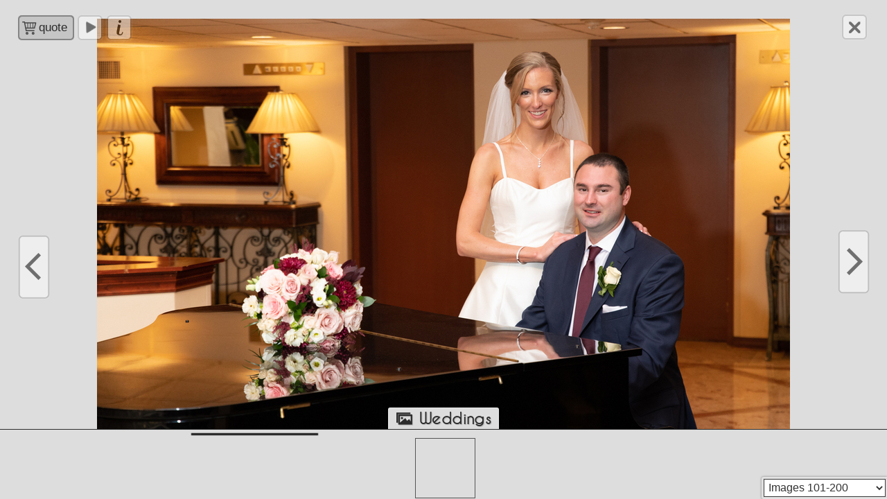

--- FILE ---
content_type: text/html; charset=UTF-8
request_url: https://photographyyourway.com/gallery/weddings/dsc-0321/
body_size: 66986
content:

<!DOCTYPE html>
<!--[if IE 7]>    <html class="ie7" xmlns="http://www.w3.org/1999/xhtml" xml:lang="en" lang="en"> <![endif]-->
<!--[if IE 8]>    <html class="ie8" xmlns="http://www.w3.org/1999/xhtml" xml:lang="en" lang="en"> <![endif]-->
<!--[if IE 9]>    <html class="ie9" xmlns="http://www.w3.org/1999/xhtml" xml:lang="en" lang="en"> <![endif]-->
<!--[if gt IE 9]><!--> <html class="" xmlns="http://www.w3.org/1999/xhtml" xml:lang="en" lang="en"> <!--<![endif]-->
<head prefix="og: http://ogp.me/ns# fb: http://ogp.me/ns/fb#">




<meta http-equiv="X-UA-Compatible" content="IE=10,chrome=1">
<meta http-equiv="Content-Type" content="text/html; charset=utf-8" />

<meta name="title" content="Photography Your Way - DSC_0321 :: Wedding Photography Gallery Boston MA - Photography Your Way" />

<meta name="description" content=" Take a glimpse of some beautiful wedding photos by best wedding photographers in Massachusetts." />
<meta name="keywords" content=", Best Wedding Photographers In Massachusetts" /> 
<meta name="resource-type" content="document" />
<meta name="revisit-after" content="30 days" />
<meta name="classification" content="Commercial" />
<meta name="distribution" content="GLOBAL" />
<meta name="doc-class" content="Published" />
<meta name="robots" content="index,follow" />
<meta name="fragment" content="!"> 
<meta name="ehow" content="noclip" /> 

	<meta property="fb:app_id" content="1348782528906263" /> 
	<meta property="og:site_name" content="Photography Your Way" />
	<meta property="og:type" content="website" />
	<meta property="og:url" content="http://photographyyourway.com/gallery/weddings/dsc-0321/" />

	<meta property="og:title" content="DSC_0321 :: Wedding Photography Gallery Boston MA - Photography Your Way" />

    <meta property="og:description" content=" Take a glimpse of some beautiful wedding photos by best wedding photographers in Massachusetts." />

	<meta property="og:image:url" content="https://images.redframe.com/PYW/800/DSC%5F0321.jpg" />
	<meta property="og:image" content="https://images.redframe.com/PYW/800/DSC%5F0321.jpg" />
	<meta property="og:image:width" content="800" />
	<meta property="og:image:height" content="533" />
<meta name="google-site-verification" content="-w5KRk2S2wiq2GBCsba3aJQS8BjyyUD3gz6b8QgGQLQ" />
        
<title>DSC_0321 :: Wedding Photography Gallery Boston MA - Photography Your Way</title>




<script language="javascript" type="text/javascript" src="/mapV5/includes/inc_js.cfm?a=024500425"></script>


<script language="javascript" type="text/javascript"> 
v5.initCType = "gallery";
v5.initCName = "weddings";
v5.initIName = "dsc-0321";


</script>

<script type="text/javascript">
    
    var _gaq = _gaq || [];
    _gaq.push(['_setAccount', 'UA-31226446']);
    _gaq.push(['_trackPageview']);

    (function() {
        var ga = document.createElement('script'); ga.type = 'text/javascript'; ga.async = true;
        ga.src = ('https:' == document.location.protocol ? 'https://ssl' : 'http://www') + '.google-analytics.com/ga.js';
        var s = document.getElementsByTagName('script')[0]; s.parentNode.insertBefore(ga, s);
     })();
</script>

 <script type="text/javascript">
    
    document.onmousedown=disableclick;
    function disableclick(e) { if(typeof(e) == 'undefined' || e.button == 2) { return false; } }
</script>



<link type="text/css" href="/mapV5/css/ui.themes/cool-white/custom.css" rel="stylesheet" />


	<link type="text/css" rel="stylesheet" media="screen" href="/mapV5/v5plugins/plugins.css" />

		<link type="text/css" media="screen" rel="stylesheet" href="/mapV5/_v5/css/cache/1_1_132.css?jsupdate=2-29-16&enableCache=0" />
		<link type="text/css" media="screen" rel="stylesheet" href="/mapV5/_v5/css/getClientCSS.cfm?template=1&theme=1&style=132&jsupdate=2-29-16&enableCache=0" />
    


<!--[if LT IE 9]>
<link type="text/css" href="/mapV5/_v5/css/base/base-ie.css" rel="stylesheet" />
<![endif]-->
<!--[if IE 7]>
<link type="text/css" href="/mapV5/_v5/css/base/base-ie7.css" rel="stylesheet" />
<![endif]-->





<link type="text/css" rel="stylesheet" href="/mapV5/v5widgets/widgets.css" />

<link type="text/css" media="screen" rel="stylesheet" href="/mapV5/v5plugins/showcase/showcase.min.css" />

<!--[if lt IE 9]>
<link type="text/css" media="screen" rel="stylesheet" href="/mapV5/v5plugins/showcase/css/showcase-ie.css" />
<![endif]-->

<script type="text/javascript" src="//ajax.googleapis.com/ajax/libs/jquery/1.8.2/jquery.min.js"></script> 
<script language="javascript" type="text/javascript">
var bkupjQuery = (window.jQuery || document.write('<script src="/mapV5/v5js/jquery/jquery-1.8.2.min.js">\x3C/script>')); 
</script>
<script type="text/javascript" src="//ajax.googleapis.com/ajax/libs/jqueryui/1.9.1/jquery-ui.min.js"></script> 
<script language="javascript" type="text/javascript">
var bkupjQueryUI = (typeof jQuery.ui != 'undefined' || document.write('<script src="/mapV5/v5js/jquery/ui.js/jquery-ui-1.9.1.custom.min.js">\x3C/script>')); 
</script>

   	<script type="text/javascript" src="/mapV5/v5js/combine.cfm?jsupdate=2-29-16&enableCache=0&files=jquery.easing/jquery.easing.min.js,jquery.qtip/jquery.qtip-1.0.0-rc3.min.js,jquery.blockUI.js/blockUI.2.31.min.js,jquery.history1/jquery.history.min.js,jquery.hoverIntent/jquery.hoverIntent.minified.js,jquery.imgCenter/jquery.imgCenter.min.js,jquery.preloader/imagepreloader.min.js,jquery.tools/tools.scrollable.min.js,jquery.tools/tools.scrollable.navigator-1.0.2.js,jquery.jVal/jVal.min.js,jquery.colorbox/colorbox/jquery.ifp3box.1.3.20.js,jquery.colorbox/colorbox/jquery.colorbox.1.3.20.js,jquery.pagination/jquery.pagination.min.js,jquery.rating/jquery.rating.min.js,jquery.validation/validation.min.js,jquery.qtip/jquery.qtip-1.0.0-rc3.min.js,swfobject/swfobject.js,jquery.modernizr/modernizr.custom.min.js,jquery.vegas/jquery.vegas.js"></script>
    
	<script type="text/javascript" src="/mapV5/v5plugins/combine.cfm?jsupdate=2-29-16&enableCache=0&files=f_colors/colors.js,f_pageControl/controller.js,f_hook/hook.js,f_header/header.js,f_footer/footer.js,f_background/background.js,f_galleries/gallery.js,f_pages/page.js,f_popUp/colorbox_v5.js,f_lightbox/lightbox.js,f_signin/signin.js,f_imageNav_v5/IV-nav.js,f_imageNav_v5/IV-keypanel.js,f_messaging/messaging.js,f_search/searchbox.js,f_downloaddock/download_dock.js,f_private/private.js,f_overlay/overlay.js,f_menu/ifp3menu.js,f_share/share.js,f_getQuote/quote.js,f_animation/animation.js,f_largeImageViewer/liv_gallery.js"></script>
	
    <link type="text/css" rel="stylesheet" href="/mapV5/v5widgets/w_button/button.css" />
    
    <script type="text/javascript" src="/mapV5/v5js/jquery.bxSlider/jquery.bxSlider.js"></script>
    
    <script type="text/javascript" src="https://platform.twitter.com/widgets.js"></script>
    

<script type="text/javascript" language="javascript" src="/mapV5/v5widgets/widgets-js.cfm"></script>




		<script language="javascript" type="text/javascript" src="/mapV5/_v5/css/templates/freshstart/js/freshstart1.js"></script>
    
<script type="text/javascript" language="javascript" src="/mapV5/v5plugins/showcase/showcase.min.js"></script>

	<link href="https://home.redframe.com/PYW/iphoto/user-styles.css" rel="stylesheet" />


<script type="text/javascript" language="javascript"> 

if (typeof(iLog) == 'undefined') { function iLog(message){ if(typeof console == "object"){ console.log(message); } } }
</script> 




<style type="text/css">
    .bkgssFadeOut{
        visibility: hidden;
        opacity: 0;
        transition: visibility 0s 1.5s, opacity 1.5s linear;
    }
</style>


</head>



<body id="body" class="desktop_body topfixed_header PYW on_init" oncontextmenu="return false">
    
    
     
    
    <div id="body_overlay_wrapper"><!-- START BACKGROUND OVERLAY -->
    
    	<div id="body_overlay" class="overlay bg_overlay"></div>
  	
    	<div class="overlay bg_overlay" id="pattern_overlay" style="background: none;"></div>
    
    </div><!-- END BACKGROUND OVERLAY -->
      
    <div id="css_styles"></div> <!-- REALTIME CSS --> 
    
    
<div class="nav" id="header_fixed_ifp3">
	<div id="header_fixed_ifp3_small">
    	<ul id="header_ifp3_small">

		    	
        <li id="smallButtonShare"><a href="#" title="Share" onclick="popShare();"><span class="ui-icon ui-icon-plusthick"></span></a></li> 
        
        
        </ul>
    </div>
    
    <div id="header_fixed_ifp3_full">
    <nav><ul id="header_nav1_menu">

        	
    <li id="buttonShare" class="ifp3_link" style="padding: 2px 4px;"><a href="#" title="Share" onclick="popShare();"><img src="/mapV5/assets/social/new-share-link.png" width="50" height="16" border="0" alt="Share" style="vertical-align: middle;" /></a></li> 
    
    
    </ul></nav>
    </div>
</div>

<script language="javascript" type="text/javascript" src="/mapV5/v5plugins/f_header/headers/header_fixed_ifp3.js"></script>

       
    <div id="container"> <!-- START CONTAINER -->
        <div id="inner_container">
            
            <div id="header_wrapper" class="header_wrapper outer_wrapper topfixed"><!-- START HEADER -->
                


<header>
<div class="header header_topfixed topfixed clearfix drop_right ifp3_right logo_center menu_center" id="header">	
    
    
    
    
    <div id="header_logo" class="header_logo logo aligncenter clearboth textcenter">
    	<a href="#/page/photography-your-way-home/">
        
             	<img src="https://home.redframe.com/PYW/iphoto/photos/35weding_photograper_1.jpg" alt="Photography Your Way" border="0" class="ie6fix" id="header_logo_img" />
             
        </a>
    </div> 
    
    
	
    

<div class="nav header_nav drop_right aligncenter clearboth" id="header_nav_menu" style="opacity:0;">
<nav> 
    
    
    <ul class="nav_menu topnav" id="header_nav2_menu">
    
    
            <li class="page"><a href="/page/photography-your-way-home/">Home</a></li>
        
            <li class="folder"><a href="#"><span class="ui-icon ui-icon-triangle-1-s menu-icon"></span>Galleries</a>
            <ul class="subnav  graphical_menu">
            
            
            <li class="graphical gallery has_img"><a href="/gallery/weddings/">
            <img src="https://home.redframe.com/PYW/iphoto/photos/images4/DSC%5F6760%2EJPG" width="40" height="40" alt="" class="link_img" />
        
        <div class="link_info">
            <div class="link_title">Weddings</div>
            <div class="link_desc">Weddings are our passion. We love what we do.</div>
        </div>
        </a></li>
    
            <li class="graphical gallery has_img"><a href="/gallery/engagements/">
            <img src="https://home.redframe.com/PYW/iphoto/photos/images4/engagement%2D11.jpg" width="40" height="40" alt="" class="link_img" />
        
        <div class="link_info">
            <div class="link_title">Engagements</div>
            <div class="link_desc">Only $299</div>
        </div>
        </a></li>
    
            <li class="graphical gallery has_img"><a href="/gallery/school-pictures-senior-portraits/">
            <img src="https://home.redframe.com/PYW/iphoto/photos/images4/IMG%5F5102%2Ejpeg" width="40" height="40" alt="" class="link_img" />
        
        <div class="link_info">
            <div class="link_title">School Pictures/Senior Portraits</div>
            <div class="link_desc"></div>
        </div>
        </a></li>
    
            <li class="graphical gallery has_img"><a href="/gallery/custom-photo-albums/">
            <img src="https://home.redframe.com/PYW/iphoto/photos/images4/KISS%5F03.jpg" width="40" height="40" alt="" class="link_img" />
        
        <div class="link_info">
            <div class="link_title">Custom Photo Albums</div>
            <div class="link_desc">We have albums of many styles and designs.. Starting at $129 going all the way up to the most elaborate custom designs on the market.</div>
        </div>
        </a></li>
    
            <li class="graphical gallery has_img"><a href="/gallery/religious-events/">
            <img src="https://home.redframe.com/PYW/iphoto/photos/images4/Bar%20Mitzvah%20Photography%20Boston%20MA.jpg" width="40" height="40" alt="" class="link_img" />
        
        <div class="link_info">
            <div class="link_title">Religious Events</div>
            <div class="link_desc">Parties to corporate and all religious event photography. rates are just $100 per hours</div>
        </div>
        </a></li>
    
            </ul>
            </li>
        
            <li class="page"><a href="/page/wedding-pricing/">Wedding Pricing</a></li>
        
            <li class="page"><a href="/page/payments/">Payments</a></li>
        
            <li class="folder"><a href="#"><span class="ui-icon ui-icon-triangle-1-s menu-icon"></span>Contact /About Us</a>
            <ul class="subnav  graphical_menu">
            
            
                        <li class="page"><a href="/page/contact-us/">Contact Us</a></li>
                    
                            <li class="ext"><a href="https://www.theknot.com/review-wedding-vendors/photography-your-way-peabody-ma-326500#review-modal">Wedding Reviews</a></li>
                        
                        <li class="page"><a href="/page/about-us/">About Us </a></li>
                    
            </ul>
            </li>
        
            <li class="page"><a href="/page/booked-event-form/">Booked Event Form</a></li>
        
            <li class="folder"><a href="#"><span class="ui-icon ui-icon-triangle-1-s menu-icon"></span>Menu</a>
            <ul class="subnav  graphical_menu">
            
            
                        <li class="page"><a href="/page/vendor-referrals/">VENDOR REFERRALS</a></li>
                    
            <li class="graphical gallery has_img"><a href="/gallery/smith-barn/">
            <img src="/mapV5/assets/images/temp-gallery.png" width="40" height="40" alt="" class="link_img" style="border: 1px solid transparent;" />
        
        <div class="link_info">
            <div class="link_title">Smith Barn</div>
            <div class="link_desc"></div>
        </div>
        </a></li>
    
            </ul>
            </li>
        
    </ul>
    
     </nav>
</div>

<script type="text/javascript">
var menuAnim = 'fade';
</script>

    
    
</div>
</header>





            </div> <!-- END HEADER -->
                                  
            <div id="gallery_wrapper" class="gallery_wrapper outer_wrapper">
                

<!--[if IE 7]>
<style type="text/css">
#gallery_thumb_container li { display: inline-block; }
</style>
<![endif]--> 



<div id="gallery_inner_wrapper" class="gallery_cat gallery_liv thumbs_left gallerythumbs_left gallerythumbs_square gallerythumbs_75">
 
    <div id="gallery_container"> 
        <div id="gallery_controls">
            
            <div id="IV_nav_holder"><div id="IV_nav_container"></div></div>
            
            <div id="gallery_thumb_nav">
                 
                <div id="gallery_pagination"></div> 
                
                <div id="gallery_title">Weddings</div>
            </div>
        </div>
        
		
		
		
		
         
        <div id="gallery_big_wrapper">
            <div id="gallery_big_loading" ></div>
            <div id="gallery_big_container">
                <div id="gallery_big">
                    <div id="gallery_big_cover"></div>
                    <img id="gallery_big_img" src="https://images.redframe.com/PYW/800/DSC%5F0321.jpg" border="0" nopin="nopin" alt="DSC_0321.jpg" title="DSC_0321.jpg" /> 
                </div>
                <div id="gallery_big_content" class="gallery_content"><div class="gallery_image_title"></div><div class="gallery_image_desc"></div></div>
            </div>
        </div>
        
                                            
        <div id="gallery_thumb_wrapper">
            <ul id="gallery_thumb_container" class="noscript"> 	
                
                <li class="gallery_thumb_item thumbsize_75"> 
                	
   <li class="gallery_thumb_item thumbitem_75 thumbitem_square" id="gallery_thumb_item_1" data-pgal="Weddings"> 
		<div class="gallery_thumb_holder" id="gallery_thumb_holder_1">
		<a class="gallery_thumb thumbsize_75 thumbshape_square" id="gallery_thumb_1" name="_Z3G4839(1)" href="" title="_Z3G4839(1) :: " rel="weddings">
		<span class="thumbsize_75 thumbshape_square gallery_thumb_cover gallery_thumb_cover none_75" id="gallery_thumb_cover_1"></span>
        <img src="https://images.redframe.com/PYW/iphoto/photos/thumbs/thm%5FZ3G4839%281%29.jpg" alt="_Z3G4839(1).jpg" title="Click to view _Z3G4839(1).jpg" id="gallery_thumb_image_1" class="gallery_thumb_image imgprotect_75 imgprotect_square" data-width="1000" data-height="667" />
		</a>
		</div>
	</li>

   <li class="gallery_thumb_item thumbitem_75 thumbitem_square" id="gallery_thumb_item_2" data-pgal="Weddings"> 
		<div class="gallery_thumb_holder" id="gallery_thumb_holder_2">
		<a class="gallery_thumb thumbsize_75 thumbshape_square" id="gallery_thumb_2" name="_Z3A1571" href="" title="_Z3A1571 :: " rel="weddings">
		<span class="thumbsize_75 thumbshape_square gallery_thumb_cover gallery_thumb_cover none_75" id="gallery_thumb_cover_2"></span>
        <img src="https://images.redframe.com/PYW/iphoto/photos/thumbs/thm%5FZ3A1571.jpg" alt="_Z3A1571.jpg" title="Click to view _Z3A1571.jpg" id="gallery_thumb_image_2" class="gallery_thumb_image imgprotect_75 imgprotect_square" data-width="667" data-height="1000" />
		</a>
		</div>
	</li>

   <li class="gallery_thumb_item thumbitem_75 thumbitem_square" id="gallery_thumb_item_3" data-pgal="Weddings"> 
		<div class="gallery_thumb_holder" id="gallery_thumb_holder_3">
		<a class="gallery_thumb thumbsize_75 thumbshape_square" id="gallery_thumb_3" name="_Z3A1558" href="" title="_Z3A1558 :: " rel="weddings">
		<span class="thumbsize_75 thumbshape_square gallery_thumb_cover gallery_thumb_cover none_75" id="gallery_thumb_cover_3"></span>
        <img src="https://images.redframe.com/PYW/iphoto/photos/thumbs/thm%5FZ3A1558.jpg" alt="_Z3A1558.jpg" title="Click to view _Z3A1558.jpg" id="gallery_thumb_image_3" class="gallery_thumb_image imgprotect_75 imgprotect_square" data-width="1000" data-height="667" />
		</a>
		</div>
	</li>

   <li class="gallery_thumb_item thumbitem_75 thumbitem_square" id="gallery_thumb_item_4" data-pgal="Weddings"> 
		<div class="gallery_thumb_holder" id="gallery_thumb_holder_4">
		<a class="gallery_thumb thumbsize_75 thumbshape_square" id="gallery_thumb_4" name="_Z3A1606" href="" title="_Z3A1606 :: " rel="weddings">
		<span class="thumbsize_75 thumbshape_square gallery_thumb_cover gallery_thumb_cover none_75" id="gallery_thumb_cover_4"></span>
        <img src="https://images.redframe.com/PYW/iphoto/photos/thumbs/thm%5FZ3A1606.jpg" alt="_Z3A1606.jpg" title="Click to view _Z3A1606.jpg" id="gallery_thumb_image_4" class="gallery_thumb_image imgprotect_75 imgprotect_square" data-width="1000" data-height="667" />
		</a>
		</div>
	</li>

                </li>				   
            </ul>
        </div>
        <div style="clear: both;"></div>
    </div>
</div>


            </div><!-- GALLERY dynamically loads in -->
                   
            <div id="m_f_wrapper">  <!-- START MAIN/FOOTER -->
                <div id="main_wrapper" class="main_wrapper outer_wrapper">
                  
                </div><!-- MAIN dynamically loads in -->
                                           
                <div id="footer_wrapper" class="footer_wrapper outer_wrapper">  <!-- START FOOTER -->
                    

<footer>
<div class="center_wrapper clearfix" id="footer">	

	
    
    
    
  	<div id="footer_basic" class="full clearfix">
    
        
        <div id="footer_social">
        	
            <a href="https://www.facebook.com/GSAPHOTOGRAPY/" target="_blank" title="Facebook"><img src="/mapV5/assets/social/new-facebook24.png" alt="Facebook" width="24" height="24" border="0" /></a>
            
            <a href="https://www.instagram.com/pywphotographyma/" target="_blank" title="Instagram"><img src="/mapV5/assets/social/instagram-24.png" alt="Instagram" width="24" height="24" border="0" /></a>
            
            <a href="https://www.pinterest.com/PYWPhotos/" target="_blank" title="Pinterest"><img src="/mapV5/assets/social/new-pinterest24.png" alt="Pinterest" width="24" height="24" border="0" /></a>
            
             <a href="#/page/videos/" title="Contact Us"><img src="/mapV5/assets/social/new-email24.png" alt="Contact Us" width="24" height="24" border="0" /></a>
             
        </div>
        
				
		        <div id="footer_copyright">
		        	 <span style="font-family:Verdana, Geneva, sans-serif">&copy;</span> Photography Your Way 2025
		        </div>
				<div class="clearfix" id="footer_ifp3">
	            	&nbsp; 
					<a href="http://www.redframe.com" target="_blank" id="footer_index_by">Powered by Redframe</a> 
				</div>
        
        
	</div>
</div>
</footer>



<script language="javascript" type="text/javascript">
$(document).ready(function() {
	$('#m_f_wrapper').css({opacity: 0.1}).show();
	$('body').trigger('endFooterLayout');
	$('#m_f_wrapper').css({opacity: 0.0}).hide();
	
		$('#footer_index_by').css('margin-left','-9998px');
	
});
</script>


                </div><!-- END FOOTER -->        
            </div><!-- END MAIN/FOOTER -->      
        
        </div><!--End inner_container-->        
    </div><!--End container-->  
    
    <div id="core_plugin_wrapper"><!-- START CORE PLUGINS -->
        <link type="text/css" rel="stylesheet" href="/mapV5/v5plugins/f_imageNav_v5/IV-nav.css" />



<div id="IVpanel">
	
    <div id="imageNavbuttons" class="imageNav-toolbar ui-widget-header">
    	
    
        
        <div class="imageNav-buttonset">
            <span>
                <button class="IVNavButtons" id="IVback" title="Previous Image">back</button>                
                <button class="IVNavButtons" id="IVplay" title="Play Slideshow">play</button>
                <button class="IVNavButtons" id="IVforward" title="Next Image">forward</button>
            </span>
            
            <span id="imageMenuSpan" class="imageMenu-subMenu">
                <button class="IVNavButtons IVNavMenuButtons" id="button-imageMenu" title="Title and Caption Options">Options</button>
                <div class="subIVMenu ui-widget-content" id="IVOptions">
                    <ul>
                        <li><a id="IVImageNameButton" href="#">Show Image Name</a></li>
                        <li><a id="IVImageCaptionButton" href="#">Show Caption</a></li>
                    </ul>
                </div>
    
        	</span>
    
            <span id="shareMenuSpan">
                <button class="IVNavButtons" id="button-share" title="Share This Image">Share</button>
                
        	</span>
    
            <span id="IVradio1">
                <input type="radio" id="radioComm" name="radio" title="User Comments" /><label for="radioComm"><span class="ui-icon ui-icon-comment alignleft"></span>Comments</label>
                <input type="radio" id="radioInfo" name="radio" title="Image Information" /><label for="radioInfo"><span class="ui-icon ui-icon-info alignleft"></span>Info</label>
                <input type="radio" id="radioKey" name="radio" title="Image Keywords" /><label for="radioKey"><span class="ui-icon ui-icon-tag alignleft"></span>Keywords</label>
                
            </span>
            
            <span>
                <button class="IVNavButtons" id="button-addToLightbox" title="Add Image To Favorites">Favorites</button>
                <button class="IVNavButtons" id="button-buy" title="Add Image to Cart" style="font-weight:bold;">Buy Now</button>
                <button class="IVNavButtons" id="button-quote" title="Request Quote or Make Inquiry" style="font-weight:bold;">Get Quote</button>
            </span>
        </div>
        
    </div>
       
    
</div>

<link type="text/css" rel="stylesheet" href="/mapV5/v5plugins/f_imageNav_v5/IV-keypanel.css" /> 

<!--[if IE 7]>
<style type="text/css"> 
  .eachCommentWrapper { width: 290px; } 
</style>
<![endif]-->



 

    
					
    <div id="comInfoKey_holder" style="display:none;">
        
        <div id="comInfoKeyTabs">
            <ul id="title33">
                <li><a class="IVtabs" id="tabs1" href="#tabs-1"><span>Comments</span></a></li>
                <li><a class="IVtabs" id="tabs2" href="#tabs-2"><span>Info</span></a></li>
                <li><a class="IVtabs" id="tabs3" href="#tabs-3"><span>Keywords</span></a></li>
            </ul>
            <div id="tabs-1">
                <div id="tabs1-pane" class="keyPanel-pane" style="width:313px;" >

					
                    <div id="comment_pagination" style="display:none"></div>
                    
                    <div style="padding:2px;"></div>
                        
					
                    <div style="position:relative; padding-bottom:8px;">
                        <button id="bt_addNewComment" class="buttonFix" >&nbsp;Add New Comment</button>
                        <div id="commentsAllStar"><img id='starpng1' src='/mapV5/v5plugins/images/stars/star-5-0.png' /></div>
                   </div>
           
                    <div id="addCommentContainer" style="margin-top:1px; position:relative; display:none">
                        <form id="formIV1" action="" method="post">
                        	 <div id="newCommentTitle" class="ui-widget-header">New Comment:</div>
                                 <div id="commentForm">
                                <label class="IVCommentTitle" for="IVInputName">Your Name/Alias:</label>
                                <div class="inputDiv" ><input class="SIfield" type="text" name="IVInputName" id="IVInputName" value="" size="24" onkeyup="javascript:charCheck(this, alphaHumanNames);" onpaste="javascript:charCheck(this, alphaHumanNames);" jVal="{valid:function (val) { if (val.length < 1) return 'Please enter your name'; else return ''; }}"></div>
    
                                <label class="IVCommentTitle" for="IVInputURL">Website Address:</label>
                                <div class="inputDiv" style=""> <input class="SIfield" type="text" name="IVInputURL" id="IVInputURL" value="http://" size="33"  onkeyup="javascript:charCheck(this, safeUrls);" onpaste="javascript:charCheck(this, safeUrls);" /></div>
                               
                                <label class="IVCommentTitle" for="IVInputComment">Add Your Comment:</label>
                                <div class="inputDiv" ><textarea name="IVInputComment" cols="42" rows="3" class="SIfield" id="IVInputComment"   onkeyup="javascript:charCheck(this, safeCharacters1);" onpaste="javascript:charCheck(this, safeCharacters1);" jVal="{valid:function (val) { if (val.length < 1) return 'Please enter your comment'; else return ''; }}"></textarea></div>
                                                
                                <div id="starCombo" >
                                
                                <input name="IVStar" type="radio" class="IVStar" value="1" />
                                <input name="IVStar" type="radio" class="IVStar" value="2" />
                                <input name="IVStar" type="radio" class="IVStar" value="3" />
                                <input name="IVStar" type="radio" class="IVStar" value="4" />
                                <input name="IVStar" type="radio" class="IVStar" value="5" />
                                <input id="IVStarRating" type="hidden" value="0" />
                                </div>
                            </div>
                        </form>
                        <div style="padding:5px;">
                         <button id="bt_addComment" class="buttonFix">&nbsp;Add Comment</button>	 <button id="bt_addCommentCancel" class="buttonFix">Cancel</button>	
                        </div>
                                        
                     </div>
                     
                                                            
                     
                    <div id="commentResults" style="display:none; overflow:auto; position:relative;"> </div>
                                
                                
                     </div>
                        
                    </div>
                <div id="tabs-2">
                        <div id="tabs2-pane" class="keyPanel-pane" style="width:290px;">
                           <p></p>
                         </div>
                </div>
                <div id="tabs-3">
                        <div id="tabs3-pane" class="keyPanel-pane" style="width:250px;">
                            <div id="keywordResults" style="overflow:auto; position:relative;"> </div>
                        </div>
                </div>
        </div>
        
    </div>



<link type="text/css" rel="stylesheet" href="/mapV5/v5plugins/f_share/share.css" />	
<div style='display:none'>
    <div id='share_div' class="ui-widget-content">
    	<ul id="share_list">
            <li id="share_list_facebook"><a href="#" id="share_facebook" title="Facebook" class="shareButton"><img src="/mapV5/assets/social/new-facebook24.png" alt="Facebook" width="24" height="24" border="0" />Facebook</a></li>
            <li id="share_list_twitter"><a href="#" id="share_twitter" title="Twitter" class="shareButton"><img src="/mapV5/assets/social/new-twitter24.png" alt="Twitter" width="24" height="24" border="0" />Twitter</a></li>
            <li id="share_list_linkedin"><a href="#" id="share_linkedin" title="LinkedIn" class="shareButton"><img src="/mapV5/assets/social/new-linkedin24.png" alt="LinkedIn" width="24" height="24" border="0" />LinkedIn</a></li>
            <li id="share_list_pinterest"><a href="#" id="share_pinterest" title="Pinterest" class="shareButton"><img src="/mapV5/assets/social/new-pinterest24.png" alt="Pinterest" width="24" height="24" border="0" />Pinterest</a></li>
            <li id="share_list_tumblr"><a href="#" id="share_tumblr" title="Tumblr" class="shareButton"><img src="/mapV5/assets/social/new-tumblr24.png" alt="Tumblr" width="24" height="24" border="0" />Tumblr</a></li>
            <li id="share_list_stumbleupon"><a href="#" id="share_stumbleupon" title="StumbleUpon" class="shareButton"><img src="/mapV5/assets/social/new-stumbleupon24.png" alt="StumbleUpon" width="24" height="24" border="0" />StumbleUpon</a></li>
            <li id="share_list_reddit"> <a href="#" id="share_reddit" title="Reddit" class="shareButton"><img src="/mapV5/assets/social/new-reddit24.png" alt="Reddit" width="24" height="24" border="0" />Reddit</a></li>
            <li id="share_list_email"><a href="#" id="share_email" title="Email" class="shareButton"><img src="/mapV5/assets/social/new-email24.png" alt="Email" width="24" height="24" border="0" />Email</a></li>
        </ul>   
        
        
        <div id='share_email_div' class="ui-widget-content">
    	<div class="contact_form contact_form_medium">
        
          	<div style="font-size: 14px; font-weight: bold;">Share this <span class="share_type">page</span> by email</div>
            <div>
            <label for="contact_share_to" class="reqd">To*</label>
            <input type="text" name="contact_share_to" id="contact_share_to" value="" size="40" onkeyup="javascript:charCheck(this, emails1);" onpaste="javascript:charCheck(this, emails1);" />
            </div>
            
            
            <div>
            <label for="contact_share_from" class="reqd">From*</label>
            <input type="text" name="contact_share_from" id="contact_share_from" value="" size="40" onkeyup="javascript:charCheck(this, emails1);" onpaste="javascript:charCheck(this, emails1);" />
            </div>


			<div>
            <label for="contact_share_subject">Subject*</label>
            <input type="text" name="contact_share_subject" id="contact_share_subject" value="" size="55" onkeyup="javascript:charCheck(this, safeCharacters1);" onpaste="javascript:charCheck(this, safeCharacters1);" />
            </div>
			
            <div>
            <label for="contact_share_message">Message*</label>
            <textarea name="contact_share_message" id="contact_share_message" cols="55" rows="8" onkeyup="javascript:charCheck(this, safeCharactersNL);" onpaste="javascript:charCheck(this, safeCharactersNL);" /></textarea>
            </div>
            
            <div>
            <button type="submit" class="ui-state-banana" id="contact_share_submit" name="contact_share_submit">Send</button>
            <button type="submit" id="contact_share_cancel" name="contact_share_cancel">Cancel</button>
            <div class="contact_share_result"></div></div>
        </div>
    </div>
    </div>
</div>



<div id="loadingMsg" class="loadingMsg" style="display: block; position: fixed; top: 5px; right: 5px; width: 100px; height: 16px; font-size: 14px; line-height: 16px; background: #ccc; color: #333; border: 1px solid #7a7a7a; -moz-border-radius: 3px; -webkit-border-radius: 3px; border-radius: 3px; -moz-box-shadow: 0px 0px 3px 3px rgba(0, 0, 0, 0.3); -webkit-box-shadow: 0px 0px 3px 3px rgba(0, 0, 0, 0.3); box-shadow: 0px 0px 3px 3px rgba(0, 0, 0, 0.3); z-index: 9999999999999; padding: 3px;"><img src="/mapV5/assets/images/preloader_16.gif" border="0" width="16" height="16" alt="" style="margin: 0px 6px 0px 3px;" />Loading...</div> 
<div id="loadingBar" style="display: none; position: absolute; left: 0px; bottom: 0px; width: 100%; height: 8px; background: #000; opacity: 0.2; filter: alpha(opacity=20); -webkit-opacity: 0.2; -moz-opacity: 0.2; z-index: 9999999"><div id="loadingBar_perc" style="display: block; position: absolute; left: 0px; top: 0px; width: 0; height: 8px; background: #fff;"></div></div> 

<link type="text/css" rel="stylesheet" href="/mapV5/v5plugins/f_search/searchbox.css" />

    

<div style='display:none'>
    <div align="center" id='searchbox_div' class="ui-widget-content">
    	<div class="searchTitle">Enter your search terms below.</div>
        <div class="inputDiv"><input class="field" type="text" name="input_search" id="input_search" value="" size="24" onkeyup="javascript:charCheck(this, safeKeywordsNoComma);" onpaste="javascript:charCheck(this, safeKeywordsNoComma);" /><button class="buttonFix" id="bt_searchNow" >Search</button></div>   
    </div>
</div>


<link type="text/css" rel="stylesheet" href="/mapV5/v5plugins/f_downloaddock/download_dock.css" />




<div id="download_dock" style="display: none;">
    <div id="download_dock_div" class="ui-widget-content">
    	 <div id="download_dock_header" class="ui-widget-header">Gary Abramson</div>
    
        <div id="download_dock_msg">
        <p align="LEFT">Welcome to the Download Dock. If you have an image key number, please enter it below and click submit. You will then be able to download the image.</p>
<p align="LEFT">&nbsp;</p>
<p align="LEFT">If you do not have an Image Key Number and would like to purchase an image, please do so or contact me with any questions.</p>
<p align="LEFT">&nbsp;</p>
<p align="LEFT">&nbsp;</p>
<p align="CENTER">below for google only</p>
<p align="CENTER">boston wedding photography</p>
<p align="CENTER">wedding photographer in ma</p>
<p align="CENTER">professional photography</p>
<p align="CENTER">photojournalism photography</p>
<p>&nbsp;</p>
<p align="LEFT">&nbsp;</p>
<p align="LEFT">&nbsp;</p>
<p align="LEFT">&nbsp;</p>

        </div>
        
        <div id="download_dock_success" style="padding: 2px; display: none;">
        <div id="download_dock_success_msg" style="margin-bottom: 2px;">
        <p><span class="ui-icon ui-icon-circle-check" style="float: left; width: 16px; height: 16px; margin: 2px 10px 2px 2px;"></span>Thank you! Your Image Key Number was <b>succesfully authenticated</b>.</p>
        </div>
        
		<a href="#" id="download_link" class="button" style="font-size: 18px;">Download File</a>
		
        </div>
        
         <div id="download_dock_error" style="padding: 2px; display: none;">
        <p><span class="ui-icon ui-icon-circle-close" style="float: left; width: 16px; height: 16px; margin: 2px 10px 2px 2px;"></span>Sorry, that Image Key Number was not recognized. Please try again.</p>
        </div>
        
        
        <div id="download_dock_input">
        <input type="text" size="36" id="download_dock_code" onkeyup="javascript:charCheck(this, alphaNums2);" onpaste="javascript:charCheck(this, alphaNums2);" />
        <button type="submit" value="Submit Code" id="download_dock_submit">Submit Code</button>
        </div>
        
        <div id="download_dock_why">
        	<a id="DDwhy" class="" href="#"><div class="ui-state-default  ui-corner-all alignleft"><span class="ui-icon ui-icon-help"></span></div>What is this?</a>
            <div style="padding:5px;"></div>
            </div>
            <div id="DDhidden" style="display:none;">
                The <b>Download Dock</b> lets you download images you've purchased from this site. Enter the <b>Download Key</b> you received with your purchase to start the download.<br /><br />
                If need a Download Key, experience problems with the Download Dock, or have any questions, please <a href="" id="dd_contact">contact us</a>.
                 <p id="downloadIP" style="display:none;">172.31.3.26</p>
            </div>
    	</div>
</div>



<div id="quote-box-wrapper" style="display: none;">
	<div id="quote-box" align="center">
		<div id="quote-box-inner">
            <div align="center" class="quote-box-header"> 
                <h3 class="ui-widget-header">
                    <span id="quote-header-title">
                    
                        Inquiry Form
                    
                    </span>
                    <br />
                    <small>Photography Your Way</small>
                </h3>
					
			
               <div class="ui-widget-content"> 
                   <div class="quote-row"><p>Please use the form below to request a quote or make an inquiry.</p></div>
                   
                   <div class="quote-row">    
                      <label><span><strong>Name:*</strong></span></label>
                        <span> <input name="Name" type="text" size="38" value="" onKeyUp="javascript:charCheck(this, alphaHumanNames);" onpaste="javascript:charCheck(this, alphaHumanNames);" /></span>
                   </div>
                    <div class="quote-row">
                        <label><strong>Email:*</strong></label> 
                        
                        <span>
                        
                        <input name="Email" type="text" size="38" value="" onKeyUp="javascript:charCheck(this, emails1);" onpaste="javascript:charCheck(this, emails1);" />
                        </span>
                    </div>
                    
                    <div class="quote-row">
                        <label><strong>Telephone:</strong></label>
                        <span>
                        <input name="Telephone" type="text" size="38" onKeyUp="javascript:charCheck(this, phoneNumber);" onpaste="javascript:charCheck(this, phoneNumber);" />
                        </span>
                    </div>
                    <div class="quote-row"><label><span><strong>Project Name:</strong></span></label></div>
                    <div class="quote-row">
                      <span>
                        <input name="Project" type="text" size="38" value="" onKeyUp="javascript:charCheck(this, safeCharacters1);" onpaste="javascript:charCheck(this, safeCharacters1);" />
                      </span>
                    </div>
              
                   <div class="quote-row"><label class="full_label"><span><strong>Subject/Image Number(s):*</strong></span></label></div>
                   <div class="quote-row">
                        <span>
                        <textarea name="Subject" cols="50" rows="2"  required="yes" message="Please indicate the image(s) your are interested in" onKeyUp="javascript:charCheck(this, safeCharacters1);" onpaste="javascript:charCheck(this, safeCharacters1);"></textarea>
                        </span>
                    </div>
                    
                    <div class="quote-row"><label class="full_label"><span><strong>Comments/Intended Use:</strong></span></label></div>
                    <div class="quote-row">
                        <span>
                        <textarea name="Comments" cols="50" rows="5"  required="yes" message="Please provide some information on your intended use" onKeyUp="javascript:charCheck(this, safeCharacters1);" onpaste="javascript:charCheck(this, safeCharacters1);"></textarea>
                        </span>
                    </div>
                    
                    <div align="center" style="padding: 5px 0px;"> 
                          <input id="submit_quote" type="submit" name="Submit" class="keyButton" value="Send My Inquiry" />
                          <div id="message_status"></div>
                    </div>
            	</div>
            </div>       
      	</div>
	</div>
</div>



<link rel="stylesheet" href="/mapV5/v5plugins/f_rClickMenu/rClickMenu.css" type="text/css" />



	
<script>
rMenuEnabled = false;
$.fn.rClickMenu = function() { }
</script>

<link rel="stylesheet" href="/mapV5/v5plugins/f_largeImageViewer/liv_gallery.css" />

<!--[if lt IE 9]> 
<style>
#mobile_gallery_title_tab {
	position:relative;
	float:left;
}
</style>
<![endif]-->



<div id="mobile_gallery_wrapper" class="not_mobile">
    <div id="mobile_gallery_overlay"></div>
    <div id="mobile_gallery_loading"></div>
    
    <div id="mobile_gallery_container">
    	<div id="mobile_gallery_big_container">
        	
        </div>
        
        <div id="mobile_gallery_prev" class="mobile_gallery_button"></div>
      <div id="mobile_gallery_next" class="mobile_gallery_button"></div>
        <div id="mobile_gallery_btns">
   	    <div id="mobile_gallery_cart_btn" class="MG_btn" data-qtip="Add To Cart"><div id="MG_cart_btn_bkg"></div><div id="MG_cart_btn_label"></div></div>
            <div id="mobile_gallery_play" class="MG_btn" data-qtip="Play"></div>
            <div id="mobile_gallery_info_btn_wrapper">
                <div id="mobile_gallery_info_btn" class="MG_btn" data-qtip="More Info"></div>
                <div id="mobile_gallery_info_slider">
                    <div id="mobile_gallery_comments_btn" class="MG_btn" data-qtip="Comments"></div>
                    <div id="mobile_gallery_keywords_btn" class="MG_btn" data-qtip="Keywords"></div>
                    <div id="mobile_gallery_favorites_btn" class="MG_btn" data-qtip="Favorites"></div>
                    <div id="mobile_gallery_share_btn" class="MG_btn" data-qtip="Share"></div>
                    <div id="mobile_gallery_gallery_btn" class="MG_btn" data-qtip="Gallery"></div>
                </div>
             </div>
        </div>
        
        <div id="mobile_gallery_close" class="mobile_gallery_button" data-qtip="Close Gallery"></div>
        
    <div id="mobile_gallery_pagination" class="mobile_gallery_button"><select></select></div>
        
        <div id="mobile_gallery_info" class="mobile_gallery_button">
          <h3 id="mobile_gallery_info_tab"><span class="MG_info_tab_label">image info</span></h3>
        </div>
        
        <div id="mobile_gallery_title" class="mobile_gallery_button">
        	
   	    <div id="mobile_gallery_thumbnails_top"></div>
            <div id="mobile_gallery_thumbnails_bottom">
				
				<div id="mobile_gallery_thumbnails_slider"><div id="MG_slider"></div></div>
                <div id="mobile_gallery_thumbnail_wrapper">
                  
                </div>
            </div>
           
            <h3 id="mobile_gallery_title_tab"><span class="MG_title_tab_icon RFadminBase">.</span><span class="MG_title_tab_label">gallery title</span></h3>
        
        </div>
    </div>
</div>
<div id="nullElement" style="display:none !important;"></div>

<script type="text/javascript">
v5.Gallery.gallery_big_wrapper = $('#nullElement');
v5.Gallery.gallery_thumb_wrapper = $('#nullElement');
v5.Gallery.gallery_thumb_container = $('#nullElement');
v5.Gallery.gallery_pagination = $('#nullElement');
urlVar = new Object();

	urlVar.easing = '';

	urlVar.easDuration = 0;

</script>

<!-- add RFadminBase font --->

<style type="text/css">
@font-face {
	font-family: 'RFadminBase';
	src: url('/mapV5/fonts/RFadminBase/RFadminBase.eot');
}
@font-face {
	font-family: 'RFadminBase';
	src: url([data-uri]) format('svg'),
		 url([data-uri]) format('woff');
	font-weight: normal;
	font-style: normal;
}


[data-icon]:before {
	font-family: 'RFadminBase';
	content: attr(data-icon);
	speak: none;
}


[class^="icon-"]:before, [class*=" icon-"]:before {
	font-family: 'RFadminBase';
	font-style: normal;
	speak: none;
}
.icon-newspaper:before {
	content: "\21";
}
.icon-mail:before {
	content: "\22";
}
.icon-support:before {
	content: "\23";
}
.icon-question:before {
	content: "\24";
}
.icon-help:before {
	content: "\25";
}
.icon-help-2:before {
	content: "\26";
}
.icon-search:before {
	content: "\27";
}
.icon-search-2:before {
	content: "\28";
}
.icon-search-3:before {
	content: "\29";
}
.icon-camera:before {
	content: "\2a";
}
.icon-images:before {
	content: "\2b";
}
.icon-camera-2:before {
	content: "\2c";
}
.icon-picture:before {
	content: "\2d";
}
.icon-pictures:before {
	content: "\2e";
}
.icon-picture-2:before {
	content: "\2f";
}
.icon-cloud-ul:before {
	content: "\30";
}
.icon-upload:before {
	content: "\31";
}
.icon-upload-2:before {
	content: "\32";
}
.icon-upload-3:before {
	content: "\33";
}
.icon-cloud-upload:before {
	content: "\34";
}
.icon-arrow-up:before {
	content: "\35";
}
.icon-arrow-up-2:before {
	content: "\36";
}
.icon-pencil:before {
	content: "\37";
}
.icon-pencil-2:before {
	content: "\38";
}
.icon-pencil-3:before {
	content: "\39";
}
.icon-list:before {
	content: "\3a";
}
.icon-list-2:before {
	content: "\3b";
}
.icon-film:before {
	content: "\3c";
}
.icon-movie:before {
	content: "\3d";
}
.icon-info:before {
	content: "\3e";
}
.icon-info-2:before {
	content: "\3f";
}
.icon-info-3:before {
	content: "\40";
}
.icon-chat:before {
	content: "\41";
}
.icon-comments:before {
	content: "\42";
}
.icon-cart:before {
	content: "\43";
}
.icon-cart-2:before {
	content: "\44";
}
.icon-eye:before {
	content: "\45";
}
.icon-eye-2:before {
	content: "\46";
}
.icon-views:before {
	content: "\47";
}
.icon-leaf:before {
	content: "\48";
}
.icon-cog:before {
	content: "\49";
}
.icon-equalizer:before {
	content: "\4a";
}
.icon-cog-2:before {
	content: "\4b";
}
.icon-equalizer-2:before {
	content: "\4c";
}
.icon-music:before {
	content: "\4d";
}
.icon-headset:before {
	content: "\4e";
}
.icon-mobile:before {
	content: "\4f";
}
.icon-binocular:before {
	content: "\50";
}
.icon-users:before {
	content: "\51";
}
.icon-user:before {
	content: "\52";
}
.icon-users-2:before {
	content: "\53";
}
.icon-transfer:before {
	content: "\54";
}
.icon-loop-alt4:before {
	content: "\55";
}
.icon-out:before {
	content: "\56";
}
.icon-comment:before {
	content: "\57";
}
.icon-tools:before {
	content: "\58";
}
.icon-stats-up:before {
	content: "\59";
}
.icon-stats:before {
	content: "\5a";
}
.icon-monitor:before {
	content: "\5b";
}
.icon-screen:before {
	content: "\5c";
}
.icon-frame:before {
	content: "\5d";
}
.icon-home:before {
	content: "\5e";
}
.icon-home-2:before {
	content: "\5f";
}
.icon-network:before {
	content: "\60";
}
.icon-new:before {
	content: "\61";
}
.icon-copy:before {
	content: "\62";
}
.icon-copy-2:before {
	content: "\63";
}
.icon-desktop:before {
	content: "\64";
}
.icon-construction:before {
	content: "\65";
}
.icon-coins:before {
	content: "\66";
}
.icon-key:before {
	content: "\67";
}
.icon-vcard:before {
	content: "\68";
}
.icon-document:before {
	content: "\69";
}
.icon-documents:before {
	content: "\6a";
}
.icon-publish:before {
	content: "\6b";
}
.icon-export:before {
	content: "\6c";
}
.icon-star:before {
	content: "\6d";
}
.icon-star-2:before {
	content: "\6e";
}
.icon-browser:before {
	content: "\6f";
}
.icon-camera-3:before {
	content: "\70";
}
.icon-contact:before {
	content: "\71";
}
.icon-cloud-download:before {
	content: "\72";
}
.icon-address:before {
	content: "\73";
}
.icon-warning:before {
	content: "\74";
}
.icon-apple:before {
	content: "\75";
}
.icon-winsows:before {
	content: "\76";
}
.icon-painting:before {
	content: "\77";
}
.icon-star-3:before {
	content: "\78";
}
.icon-back:before {
	content: "\79";
}
.icon-forward:before {
	content: "\7a";
}

</style>

    </div><!-- END CORE PLUGINS -->
    
    <script type="text/javascript">
        $(document).ready(function() {  
            //console.log('index_v5.cfm ready');
            
            $('#body, #header_wrapper, #header, #container, #footer_wrapper, #footer, #header_logo, #header_nav_ifp3, #header_nav_menu').rClickMenu();
        }); //END $(document).ready 
        
        
        if(v5.themeID == 10 && v5.headerLayoutType == 'native'){
            $(document).ready(function() {
                v5.Layout.footer.addClass('menuColor');
                v5.Layout.footer.find('a').addClass('menuColor');
                
                addHook('bodyClassesSet', function() {
                    if ($('body').hasClass('is_homepage')){
                        v5.Layout.footer_wrapper.addClass('headerBkgRGBA borderTop');
                    } else {
                        v5.Layout.footer_wrapper.removeClass('headerBkgRGBA borderTop');
                    }
                });
                
                addHook('startMoveToPage', function() {
                   v5.Layout.footer_wrapper.removeClass('headerBkgRGBA borderTop');
                });
            });
        }
    </script>
    



</body>
</html>


--- FILE ---
content_type: text/html
request_url: https://photographyyourway.com/mapV5/cf/v5gallery.cfc?method=isCatGallery&galleryFriendlyName=weddings&_=1764542703257
body_size: 45
content:
{"iscat":true}

--- FILE ---
content_type: text/html
request_url: https://photographyyourway.com/mapV5/cf/v5gallery.cfc?method=galleryHasImages&galleryFriendlyName=weddings&galleryType=cat&customerID=0&_=1764542703392
body_size: 117
content:
{"galleryExists":1,"hasAccess":1,"count":1,"galleryLayoutType":"liv","isPrivate":0,"galleryName":"Weddings"}

--- FILE ---
content_type: text/html; charset=UTF-8
request_url: https://photographyyourway.com/mapV5/v5plugins/f_galleries/gallery1_1.cfm
body_size: 1499
content:


<!--[if IE 7]>
<style type="text/css">
#gallery_thumb_container li { display: inline-block; }
</style>
<![endif]--> 



<div id="gallery_inner_wrapper" class="gallery_cat gallery_liv thumbs_left gallerythumbs_left gallerythumbs_square gallerythumbs_75">
 
    <div id="gallery_container"> 
        <div id="gallery_controls">
            
            <div id="IV_nav_holder"><div id="IV_nav_container"></div></div>
            
            <div id="gallery_thumb_nav">
                 
                <div id="gallery_pagination"></div> 
                
                <div id="gallery_title">Weddings</div>
            </div>
        </div>
        
		
		
		
		
         
        <div id="gallery_big_wrapper">
            <div id="gallery_big_loading" ></div>
            <div id="gallery_big_container">
                <div id="gallery_big">
                    <div id="gallery_big_cover"></div>
                    
                    	<img id="gallery_big_img" src="/mapV5/assets/images/no-stealing.gif" border="0" />
                    
                </div>
                <div id="gallery_big_content" class="gallery_content"><div class="gallery_image_title"></div><div class="gallery_image_desc"></div></div>
            </div>
        </div>
        
                                            
        <div id="gallery_thumb_wrapper">
            <ul id="gallery_thumb_container" class="noscript"> 	
                
                <li class="gallery_thumb_item thumbsize_75"> 
                	
	                    	<div class="gallery_thumb_holder"><a class="gallery_thumb" name="" href="" title=""><span class="gallery_thumb_cover"></span><img src="" /></a></div>
	                    
                </li>				   
            </ul>
        </div>
        <div style="clear: both;"></div>
    </div>
</div>


<script type="text/javascript">
 //   GO = new Object(); //this is the gallery Object. It will hold all info pertaining to gallery - used on load and resizing page
	GO = new Object();
GO["galleryid"] = 922096;
GO["galleryhideslideshow"] = -1;
GO["galleryisprivate"] = 0;
GO["gallerybigsize"] = "one_half";
GO["galleryshowimagename"] = 0;
GO["gallerythumbshape"] = "square";
GO["doctitle"] = "DSC_0321 :: Wedding Photography Gallery Boston MA - Photography Your Way";
GO["galleryhasimagename"] = -1;
GO["gallerythumbsize"] = 75;
GO["metakeys"] = ", Best Wedding Photographers In Massachusetts";
GO["gallerytotal"] = 332;
GO["galleryname"] = "Weddings";
GO["gallerytype"] = "liv";
GO["gallerybigframeeffect"] = "none";
GO["gallerybigeffect"] = "fade";
GO["gallerybigeffectspeed"] = 400;
GO["galleryshowcaption"] = 0;
GO["gallerythumbrolleffect"] = "opacity";
GO["gallerythumbframestyle"] = "1";
GO["gallerythumbeffect"] = "none";
GO["gallerybigframestyle"] = "clearframe";
GO["metadesc"] = " Take a glimpse of some beautiful wedding photos by best wedding photographers in Massachusetts.";
GO["galleryfriendlyname"] = "weddings";
GO["galleryhascaption"] = 0;
GO["metatitle"] = "DSC_0321 :: Wedding Photography Gallery Boston MA - Photography Your Way";
GO["gallerybigautoslideshow"] = -1;
GO["gallerybigslideshowspeed"] = 5000;
GO["gallerythumblayoutpos"] = "left";
;
//	GO.SO = new Object();  //this will be the container for all data coming from the server  SO
	GO.SO = new Object();
GO.SO["endidx"] = 332;
GO.SO["galleryid"] = 922096;
GO.SO["imageposition"] = 129;
GO.SO["imagepricing"] = "none";
GO.SO["imagename"] = "";
GO.SO["imagenumber"] = "";
GO.SO["imagefriendlyname"] = "dsc-0321";
GO.SO["galleryfriendlyname"] = "weddings";
GO.SO["recordsavail"] = "1";
GO.SO["gallerytotal"] = 332;
GO.SO["gallerytype"] = "cat";
GO.SO["galleryname"] = "Weddings";
GO.SO["startidx"] = "1";
;
	
	v5.contentWeAreOn = "weddings"; //set this value to know what we are on
	var galID = 922096;
	var galType = "cat";
	
	var slideshowInterval = null;
	if (galID != v5.contentId || galType != 'cat'){
		v5.contentId = galID;
		$(document).ready(function() {
			loadGallery();
		});
	}
	
	
		$('.imageNav-buttonset').show();
	
</script>


--- FILE ---
content_type: text/html
request_url: https://photographyyourway.com/mapV5/cf/v5seo.cfc?method=getSEO&type=gallery&cName=weddings&iName=&_=1764542704270
body_size: 206
content:
{"METADESCRIPTION":"Take a glimpse of some beautiful wedding photos by best wedding photographers in Massachusetts.","METATITLE":"Wedding Photography Gallery Boston MA - Photography Your Way","DOCTITLE":"Wedding Photography Gallery Boston MA - Photography Your Way","METAKEYWORDS":"Best Wedding Photographers In Massachusetts"}

--- FILE ---
content_type: text/html
request_url: https://photographyyourway.com/mapV5/cf/v5gallery.cfc?method=getGalleryImagePositionAjax&galleryFriendlyName=weddings&galleryID=0&imageFriendlyName=dsc-0321&imageID=0&_=1764542704311
body_size: 45
content:
{"imgPos":129}

--- FILE ---
content_type: text/html; charset=UTF-8
request_url: https://photographyyourway.com/mapV5/v5plugins/f_largeImageViewer/liv_gallery_content.cfm
body_size: 5702
content:



<div id="mobile_gallery_big_imgs">


<ul id="mobile_gallery_big_ul" data-gallerytitle="Weddings" data-galleryurl="weddings" data-galleryid="922096" data-gallerytype="cat" data-gallerytotal="332" data-galleryspeed="5000" data-usetitle="0" data-usecaption="0" data-galleryshape="square">


	<li class="mobile_gallery_big" id="mobile_gallery_big_100" data-src="https://images.redframe.com/PYW/1000/2009012dd%5F0032%281%29.jpg" data-thm="https://images.redframe.com/PYW/iphoto/photos/thumbs/thm2009012dd%5F0032%281%29.jpg" data-imgname="2009012dd_0032(1).jpg" data-imgnum="2009012dd_0032(1)" data-url="2009012dd-0032-a6706" data-title="2009012dd_0032(1)" data-caption="" data-width="1000" data-height="667" data-id="129372351" data-cart="quote" data-gallery="weddings"></li>


	<li class="mobile_gallery_big" id="mobile_gallery_big_101" data-src="https://images.redframe.com/PYW/1000/CV7C2248%5Fmocha%20bw%281%29.jpg" data-thm="https://images.redframe.com/PYW/iphoto/photos/thumbs/thmCV7C2248%5Fmocha%20bw%281%29.jpg" data-imgname="CV7C2248_mocha bw(1).jpg" data-imgnum="CV7C2248_mocha bw(1)" data-url="cv7c2248-mocha-bw-a1a2c" data-title="CV7C2248_mocha bw(1)" data-caption="" data-width="1000" data-height="666" data-id="129372354" data-cart="quote" data-gallery="weddings"></li>


	<li class="mobile_gallery_big" id="mobile_gallery_big_102" data-src="https://images.redframe.com/PYW/1000/D85%5F2079%281%29.jpg" data-thm="https://images.redframe.com/PYW/iphoto/photos/thumbs/thmD85%5F2079%281%29.jpg" data-imgname="D85_2079(1).jpg" data-imgnum="D85_2079(1)" data-url="d85-2079" data-title="D85_2079(1)" data-caption="" data-width="1000" data-height="667" data-id="129372366" data-cart="quote" data-gallery="weddings"></li>


	<li class="mobile_gallery_big" id="mobile_gallery_big_103" data-src="https://images.redframe.com/PYW/1000/DSC%5F6674%5Fbw%20%2012x18%281%29.jpg" data-thm="https://images.redframe.com/PYW/iphoto/photos/thumbs/thmDSC%5F6674%5Fbw%20%2012x18%281%29.jpg" data-imgname="DSC_6674_bw  12x18(1).jpg" data-imgnum="DSC_6674_bw  12x18(1)" data-url="dsc-6674-bw-12x18" data-title="DSC_6674_bw  12x18(1)" data-caption="" data-width="667" data-height="1000" data-id="129372379" data-cart="quote" data-gallery="weddings"></li>


	<li class="mobile_gallery_big" id="mobile_gallery_big_104" data-src="https://images.redframe.com/PYW/1000/DSC%5F9907%5Frl%20%2024x16%281%29.jpg" data-thm="https://images.redframe.com/PYW/iphoto/photos/thumbs/thmDSC%5F9907%5Frl%20%2024x16%281%29.jpg" data-imgname="DSC_9907_rl  24x16(1).jpg" data-imgnum="DSC_9907_rl  24x16(1)" data-url="dsc-9907-rl-24x16" data-title="DSC_9907_rl  24x16(1)" data-caption="" data-width="1000" data-height="667" data-id="129372382" data-cart="quote" data-gallery="weddings"></li>


	<li class="mobile_gallery_big" id="mobile_gallery_big_105" data-src="https://images.redframe.com/PYW/1000/211111pyw%2D0014.jpg" data-thm="https://images.redframe.com/PYW/iphoto/photos/thumbs/thm211111pyw%2D0014.jpg" data-imgname="211111pyw-0014.jpg" data-imgnum="211111pyw-0014" data-url="211111pyw-0014" data-title="211111pyw-0014" data-caption="" data-width="666" data-height="1000" data-id="129372169" data-cart="quote" data-gallery="weddings"></li>


	<li class="mobile_gallery_big" id="mobile_gallery_big_106" data-src="https://images.redframe.com/PYW/1000/Clay%5F0838%5F4.jpg" data-thm="https://images.redframe.com/PYW/iphoto/photos/thumbs/thmClay%5F0838%5F4.jpg" data-imgname="Clay_0838_4.jpg" data-imgnum="Clay_0838_4" data-url="clay-0838-4" data-title="Clay_0838_4" data-caption="" data-width="667" data-height="1000" data-id="129372175" data-cart="quote" data-gallery="weddings"></li>


	<li class="mobile_gallery_big" id="mobile_gallery_big_107" data-src="https://images.redframe.com/PYW/1000/D61%5F4726%5F2.jpg" data-thm="https://images.redframe.com/PYW/iphoto/photos/thumbs/thmD61%5F4726%5F2.jpg" data-imgname="D61_4726_2.jpg" data-imgnum="D61_4726_2" data-url="d61-4726-2" data-title="D61_4726_2" data-caption="" data-width="1000" data-height="668" data-id="129372188" data-cart="quote" data-gallery="weddings"></li>


	<li class="mobile_gallery_big" id="mobile_gallery_big_108" data-src="https://images.redframe.com/PYW/1000/D61%5F7368%5F2%20%2024x14.jpg" data-thm="https://images.redframe.com/PYW/iphoto/photos/thumbs/thmD61%5F7368%5F2%20%2024x14.jpg" data-imgname="D61_7368_2  24x14.jpg" data-imgnum="D61_7368_2  24x14" data-url="d61-7368-2-24x14" data-title="D61_7368_2  24x14" data-caption="" data-width="1000" data-height="583" data-id="129372192" data-cart="quote" data-gallery="weddings"></li>


	<li class="mobile_gallery_big" id="mobile_gallery_big_109" data-src="https://images.redframe.com/PYW/1000/D61%5F9585%5Frl.jpg" data-thm="https://images.redframe.com/PYW/iphoto/photos/thumbs/thmD61%5F9585%5Frl.jpg" data-imgname="D61_9585_rl.jpg" data-imgnum="D61_9585_rl" data-url="d61-9585-rl" data-title="D61_9585_rl" data-caption="" data-width="1000" data-height="668" data-id="129372194" data-cart="quote" data-gallery="weddings"></li>


	<li class="mobile_gallery_big" id="mobile_gallery_big_110" data-src="https://images.redframe.com/PYW/1000/211016pyw%2D0070.jpg" data-thm="https://images.redframe.com/PYW/iphoto/photos/thumbs/thm211016pyw%2D0070.jpg" data-imgname="211016pyw-0070.jpg" data-imgnum="211016pyw-0070" data-url="211016pyw-0070" data-title="211016pyw-0070" data-caption="" data-width="665" data-height="1000" data-id="128622317" data-cart="quote" data-gallery="weddings"></li>


	<li class="mobile_gallery_big" id="mobile_gallery_big_111" data-src="https://images.redframe.com/PYW/1000/211016pyw%2D0662.jpg" data-thm="https://images.redframe.com/PYW/iphoto/photos/thumbs/thm211016pyw%2D0662.jpg" data-imgname="211016pyw-0662.jpg" data-imgnum="211016pyw-0662" data-url="211016pyw-0662" data-title="211016pyw-0662" data-caption="" data-width="1000" data-height="665" data-id="128622320" data-cart="quote" data-gallery="weddings"></li>


	<li class="mobile_gallery_big" id="mobile_gallery_big_112" data-src="https://images.redframe.com/PYW/1000/210918pyw%2D0211.jpg" data-thm="https://images.redframe.com/PYW/iphoto/photos/thumbs/thm210918pyw%2D0211.jpg" data-imgname="210918pyw-0211.jpg" data-imgnum="210918pyw-0211" data-url="210918pyw-0211" data-title="210918pyw-0211" data-caption="" data-width="667" data-height="1000" data-id="128622201" data-cart="quote" data-gallery="weddings"></li>


	<li class="mobile_gallery_big" id="mobile_gallery_big_113" data-src="https://images.redframe.com/PYW/1000/DSC%5F2739.jpg" data-thm="https://images.redframe.com/PYW/iphoto/photos/thumbs/thmDSC%5F2739.jpg" data-imgname="DSC_2739.jpg" data-imgnum="DSC_2739" data-url="dsc-2739" data-title="DSC_2739" data-caption="" data-width="1000" data-height="666" data-id="128622211" data-cart="quote" data-gallery="weddings"></li>


	<li class="mobile_gallery_big" id="mobile_gallery_big_114" data-src="https://images.redframe.com/PYW/1000/DSC%5F7501.jpg" data-thm="https://images.redframe.com/PYW/iphoto/photos/thumbs/thmDSC%5F7501.jpg" data-imgname="DSC_7501.jpg" data-imgnum="DSC_7501" data-url="dsc-7501" data-title="DSC_7501" data-caption="" data-width="667" data-height="1000" data-id="128622266" data-cart="quote" data-gallery="weddings"></li>


	<li class="mobile_gallery_big" id="mobile_gallery_big_115" data-src="https://images.redframe.com/PYW/1000/DSC%5F2954.jpg" data-thm="https://images.redframe.com/PYW/iphoto/photos/thumbs/thmDSC%5F2954.jpg" data-imgname="DSC_2954.jpg" data-imgnum="DSC_2954" data-url="dsc-2954" data-title="DSC_2954" data-caption="" data-width="1000" data-height="666" data-id="128622248" data-cart="quote" data-gallery="weddings"></li>


	<li class="mobile_gallery_big" id="mobile_gallery_big_116" data-src="https://images.redframe.com/PYW/1000/DSC%5F2798.jpg" data-thm="https://images.redframe.com/PYW/iphoto/photos/thumbs/thmDSC%5F2798.jpg" data-imgname="DSC_2798.jpg" data-imgnum="DSC_2798" data-url="dsc-2798" data-title="DSC_2798" data-caption="" data-width="1000" data-height="666" data-id="128622259" data-cart="quote" data-gallery="weddings"></li>


	<li class="mobile_gallery_big" id="mobile_gallery_big_117" data-src="https://images.redframe.com/PYW/1000/DSC%5F7499.jpg" data-thm="https://images.redframe.com/PYW/iphoto/photos/thumbs/thmDSC%5F7499.jpg" data-imgname="DSC_7499.jpg" data-imgnum="DSC_7499" data-url="dsc-7499" data-title="DSC_7499" data-caption="" data-width="667" data-height="1000" data-id="128622263" data-cart="quote" data-gallery="weddings"></li>


	<li class="mobile_gallery_big" id="mobile_gallery_big_118" data-src="https://images.redframe.com/PYW/1000/211016pyw%2D0065.jpg" data-thm="https://images.redframe.com/PYW/iphoto/photos/thumbs/thm211016pyw%2D0065.jpg" data-imgname="211016pyw-0065.jpg" data-imgnum="211016pyw-0065" data-url="211016pyw-0065" data-title="211016pyw-0065" data-caption="" data-width="665" data-height="1000" data-id="128622306" data-cart="quote" data-gallery="weddings"></li>


	<li class="mobile_gallery_big" id="mobile_gallery_big_119" data-src="https://images.redframe.com/PYW/1000/DSC%5F8357.jpg" data-thm="https://images.redframe.com/PYW/iphoto/photos/thumbs/thmDSC%5F8357.jpg" data-imgname="DSC_8357.jpg" data-imgnum="DSC_8357" data-url="dsc-8357" data-title="DSC_8357" data-caption="" data-width="1000" data-height="668" data-id="128622326" data-cart="quote" data-gallery="weddings"></li>


	<li class="mobile_gallery_big" id="mobile_gallery_big_120" data-src="https://images.redframe.com/PYW/1000/PYW%2D20%281%29.jpg" data-thm="https://images.redframe.com/PYW/iphoto/photos/thumbs/thmPYW%2D20%281%29.jpg" data-imgname="PYW-20(1).jpg" data-imgnum="PYW-20(1)" data-url="pyw-20-3b2db" data-title="PYW-20(1)" data-caption="" data-width="665" data-height="1000" data-id="128622130" data-cart="quote" data-gallery="weddings"></li>


	<li class="mobile_gallery_big" id="mobile_gallery_big_121" data-src="https://images.redframe.com/PYW/1000/PYW%2D2%281%29.jpg" data-thm="https://images.redframe.com/PYW/iphoto/photos/thumbs/thmPYW%2D2%281%29.jpg" data-imgname="PYW-2(1).jpg" data-imgnum="PYW-2(1)" data-url="pyw-2-bca45" data-title="PYW-2(1)" data-caption="" data-width="1000" data-height="666" data-id="128622081" data-cart="quote" data-gallery="weddings"></li>


	<li class="mobile_gallery_big" id="mobile_gallery_big_122" data-src="https://images.redframe.com/PYW/1000/PYW%2D14%281%29.jpg" data-thm="https://images.redframe.com/PYW/iphoto/photos/thumbs/thmPYW%2D14%281%29.jpg" data-imgname="PYW-14(1).jpg" data-imgnum="PYW-14(1)" data-url="pyw-14" data-title="PYW-14(1)" data-caption="" data-width="716" data-height="1000" data-id="128622083" data-cart="quote" data-gallery="weddings"></li>


	<li class="mobile_gallery_big" id="mobile_gallery_big_123" data-src="https://images.redframe.com/PYW/1000/PYW%2D15.jpg" data-thm="https://images.redframe.com/PYW/iphoto/photos/thumbs/thmPYW%2D15.jpg" data-imgname="PYW-15.jpg" data-imgnum="PYW-15" data-url="pyw-15" data-title="PYW-15" data-caption="" data-width="1000" data-height="665" data-id="128622108" data-cart="quote" data-gallery="weddings"></li>


	<li class="mobile_gallery_big" id="mobile_gallery_big_124" data-src="https://images.redframe.com/PYW/1000/PYW%2D18.jpg" data-thm="https://images.redframe.com/PYW/iphoto/photos/thumbs/thmPYW%2D18.jpg" data-imgname="PYW-18.jpg" data-imgnum="PYW-18" data-url="pyw-18" data-title="PYW-18" data-caption="" data-width="1000" data-height="666" data-id="128622125" data-cart="quote" data-gallery="weddings"></li>


	<li class="mobile_gallery_big" id="mobile_gallery_big_125" data-src="https://images.redframe.com/PYW/1000/PYW%2D11%281%29.jpg" data-thm="https://images.redframe.com/PYW/iphoto/photos/thumbs/thmPYW%2D11%281%29.jpg" data-imgname="PYW-11(1).jpg" data-imgnum="PYW-11(1)" data-url="pyw-11-c8959" data-title="PYW-11(1)" data-caption="" data-width="665" data-height="1000" data-id="128622061" data-cart="quote" data-gallery="weddings"></li>


	<li class="mobile_gallery_big" id="mobile_gallery_big_126" data-src="https://images.redframe.com/PYW/1000/DSC%5F8111.jpg" data-thm="https://images.redframe.com/PYW/iphoto/photos/thumbs/thmDSC%5F8111.jpg" data-imgname="DSC_8111.jpg" data-imgnum="DSC_8111" data-url="dsc-8111" data-title="DSC_8111" data-caption="" data-width="1000" data-height="668" data-id="128621915" data-cart="quote" data-gallery="weddings"></li>


	<li class="mobile_gallery_big" id="mobile_gallery_big_127" data-src="https://images.redframe.com/PYW/1000/PYW%2D2.jpg" data-thm="https://images.redframe.com/PYW/iphoto/photos/thumbs/thmPYW%2D2.jpg" data-imgname="PYW-2.jpg" data-imgnum="PYW-2" data-url="pyw-2" data-title="PYW-2" data-caption="" data-width="692" data-height="1000" data-id="128621823" data-cart="quote" data-gallery="weddings"></li>


	<li class="mobile_gallery_big active_img" id="mobile_gallery_big_128" data-src="https://images.redframe.com/PYW/1000/DSC%5F0321.jpg" data-thm="https://images.redframe.com/PYW/iphoto/photos/thumbs/thmDSC%5F0321.jpg" data-imgname="DSC_0321.jpg" data-imgnum="DSC_0321" data-url="dsc-0321" data-title="DSC_0321" data-caption="" data-width="1000" data-height="666" data-id="128621833" data-cart="quote" data-gallery="weddings"></li>


	<li class="mobile_gallery_big" id="mobile_gallery_big_129" data-src="https://images.redframe.com/PYW/1000/DSC%5F8399.jpg" data-thm="https://images.redframe.com/PYW/iphoto/photos/thumbs/thmDSC%5F8399.jpg" data-imgname="DSC_8399.jpg" data-imgnum="DSC_8399" data-url="dsc-8399" data-title="DSC_8399" data-caption="" data-width="667" data-height="1000" data-id="128621839" data-cart="quote" data-gallery="weddings"></li>


	<li class="mobile_gallery_big" id="mobile_gallery_big_130" data-src="https://images.redframe.com/PYW/1000/PYW%2D3.jpg" data-thm="https://images.redframe.com/PYW/iphoto/photos/thumbs/thmPYW%2D3.jpg" data-imgname="PYW-3.jpg" data-imgnum="PYW-3" data-url="pyw-3" data-title="PYW-3" data-caption="" data-width="1000" data-height="667" data-id="128621825" data-cart="quote" data-gallery="weddings"></li>


	<li class="mobile_gallery_big" id="mobile_gallery_big_131" data-src="https://images.redframe.com/PYW/1000/PYW%2D4.jpg" data-thm="https://images.redframe.com/PYW/iphoto/photos/thumbs/thmPYW%2D4.jpg" data-imgname="PYW-4.jpg" data-imgnum="PYW-4" data-url="pyw-4" data-title="PYW-4" data-caption="" data-width="1000" data-height="667" data-id="128621826" data-cart="quote" data-gallery="weddings"></li>


	<li class="mobile_gallery_big" id="mobile_gallery_big_132" data-src="https://images.redframe.com/PYW/1000/PYW%2D21%281%29.jpg" data-thm="https://images.redframe.com/PYW/iphoto/photos/thumbs/thmPYW%2D21%281%29.jpg" data-imgname="PYW-21(1).jpg" data-imgnum="PYW-21(1)" data-url="pyw-21-85b49" data-title="PYW-21(1)" data-caption="" data-width="763" data-height="1000" data-id="128621828" data-cart="quote" data-gallery="weddings"></li>


	<li class="mobile_gallery_big" id="mobile_gallery_big_133" data-src="https://images.redframe.com/PYW/1000/DSC%5F0095%281%29.jpg" data-thm="https://images.redframe.com/PYW/iphoto/photos/thumbs/thmDSC%5F0095%281%29.jpg" data-imgname="DSC_0095(1).jpg" data-imgnum="DSC_0095(1)" data-url="dsc-0095" data-title="DSC_0095(1)" data-caption="" data-width="665" data-height="1000" data-id="128621829" data-cart="quote" data-gallery="weddings"></li>


	<li class="mobile_gallery_big" id="mobile_gallery_big_134" data-src="https://images.redframe.com/PYW/1000/DSC%5F0303%281%29.jpg" data-thm="https://images.redframe.com/PYW/iphoto/photos/thumbs/thmDSC%5F0303%281%29.jpg" data-imgname="DSC_0303(1).jpg" data-imgnum="DSC_0303(1)" data-url="dsc-0303" data-title="DSC_0303(1)" data-caption="" data-width="1000" data-height="666" data-id="128621831" data-cart="quote" data-gallery="weddings"></li>


	<li class="mobile_gallery_big" id="mobile_gallery_big_135" data-src="https://images.redframe.com/PYW/1000/DSC%5F8476%281%29.jpg" data-thm="https://images.redframe.com/PYW/iphoto/photos/thumbs/thmDSC%5F8476%281%29.jpg" data-imgname="DSC_8476(1).jpg" data-imgnum="DSC_8476(1)" data-url="dsc-8476" data-title="DSC_8476(1)" data-caption="" data-width="1000" data-height="668" data-id="128621843" data-cart="quote" data-gallery="weddings"></li>


	<li class="mobile_gallery_big" id="mobile_gallery_big_136" data-src="https://images.redframe.com/PYW/1000/DSC%5F7800%281%29.jpg" data-thm="https://images.redframe.com/PYW/iphoto/photos/thumbs/thmDSC%5F7800%281%29.jpg" data-imgname="DSC_7800(1).jpg" data-imgnum="DSC_7800(1)" data-url="dsc-7800" data-title="DSC_7800(1)" data-caption="" data-width="1000" data-height="668" data-id="128621910" data-cart="quote" data-gallery="weddings"></li>


	<li class="mobile_gallery_big" id="mobile_gallery_big_137" data-src="https://images.redframe.com/PYW/1000/DSC%5F8027%281%29.jpg" data-thm="https://images.redframe.com/PYW/iphoto/photos/thumbs/thmDSC%5F8027%281%29.jpg" data-imgname="DSC_8027(1).jpg" data-imgnum="DSC_8027(1)" data-url="dsc-8027-fdd80" data-title="DSC_8027(1)" data-caption="" data-width="1000" data-height="668" data-id="128621911" data-cart="quote" data-gallery="weddings"></li>


	<li class="mobile_gallery_big" id="mobile_gallery_big_138" data-src="https://images.redframe.com/PYW/1000/DSC%5F8057%281%29.jpg" data-thm="https://images.redframe.com/PYW/iphoto/photos/thumbs/thmDSC%5F8057%281%29.jpg" data-imgname="DSC_8057(1).jpg" data-imgnum="DSC_8057(1)" data-url="dsc-8057" data-title="DSC_8057(1)" data-caption="" data-width="667" data-height="1000" data-id="128621912" data-cart="quote" data-gallery="weddings"></li>


	<li class="mobile_gallery_big" id="mobile_gallery_big_139" data-src="https://images.redframe.com/PYW/1000/DSC%5F8062%281%29.jpg" data-thm="https://images.redframe.com/PYW/iphoto/photos/thumbs/thmDSC%5F8062%281%29.jpg" data-imgname="DSC_8062(1).jpg" data-imgnum="DSC_8062(1)" data-url="dsc-8062" data-title="DSC_8062(1)" data-caption="" data-width="667" data-height="1000" data-id="128621913" data-cart="quote" data-gallery="weddings"></li>


	<li class="mobile_gallery_big" id="mobile_gallery_big_140" data-src="https://images.redframe.com/PYW/1000/DSC%5F8075%281%29.jpg" data-thm="https://images.redframe.com/PYW/iphoto/photos/thumbs/thmDSC%5F8075%281%29.jpg" data-imgname="DSC_8075(1).jpg" data-imgnum="DSC_8075(1)" data-url="dsc-8075" data-title="DSC_8075(1)" data-caption="" data-width="1000" data-height="668" data-id="128621914" data-cart="quote" data-gallery="weddings"></li>


	<li class="mobile_gallery_big" id="mobile_gallery_big_141" data-src="https://images.redframe.com/PYW/1000/DSC%5F8136%281%29.jpg" data-thm="https://images.redframe.com/PYW/iphoto/photos/thumbs/thmDSC%5F8136%281%29.jpg" data-imgname="DSC_8136(1).jpg" data-imgnum="DSC_8136(1)" data-url="dsc-8136" data-title="DSC_8136(1)" data-caption="" data-width="667" data-height="1000" data-id="128621916" data-cart="quote" data-gallery="weddings"></li>


	<li class="mobile_gallery_big" id="mobile_gallery_big_142" data-src="https://images.redframe.com/PYW/1000/DSC%5F8158%281%29.jpg" data-thm="https://images.redframe.com/PYW/iphoto/photos/thumbs/thmDSC%5F8158%281%29.jpg" data-imgname="DSC_8158(1).jpg" data-imgnum="DSC_8158(1)" data-url="dsc-8158" data-title="DSC_8158(1)" data-caption="" data-width="667" data-height="1000" data-id="128621917" data-cart="quote" data-gallery="weddings"></li>


	<li class="mobile_gallery_big" id="mobile_gallery_big_143" data-src="https://images.redframe.com/PYW/1000_35550/Boston%20Wedding%20Photography.jpg" data-thm="https://images.redframe.com/PYW/iphoto/photos/thumbs_35550/thmBoston%20Wedding%20Photography.jpg" data-imgname="Boston Wedding Photography.jpg" data-imgnum="Boston Wedding Photography" data-url="boston-wedding-photography" data-title="Boston Wedding Photography" data-caption="Boston Wedding Photography" data-width="668" data-height="1000" data-id="121644582" data-cart="quote" data-gallery="weddings"></li>


	<li class="mobile_gallery_big" id="mobile_gallery_big_144" data-src="https://images.redframe.com/PYW/1000/DSC%5F1478.jpg" data-thm="https://images.redframe.com/PYW/iphoto/photos/thumbs/thmDSC%5F1478.jpg" data-imgname="DSC_1478.jpg" data-imgnum="DSC_1478" data-url="dsc-1478" data-title="DSC_1478" data-caption="" data-width="668" data-height="1000" data-id="121644586" data-cart="quote" data-gallery="weddings"></li>


	<li class="mobile_gallery_big" id="mobile_gallery_big_145" data-src="https://images.redframe.com/PYW/1000/choc%2D22.jpg" data-thm="https://images.redframe.com/PYW/iphoto/photos/thumbs/thmchoc%2D22.jpg" data-imgname="choc-22.jpg" data-imgnum="choc-22" data-url="choc-22" data-title="choc-22" data-caption="" data-width="668" data-height="1000" data-id="121644572" data-cart="quote" data-gallery="weddings"></li>


	<li class="mobile_gallery_big" id="mobile_gallery_big_146" data-src="https://images.redframe.com/PYW/1000/DSC%5F4837.jpg" data-thm="https://images.redframe.com/PYW/iphoto/photos/thumbs/thmDSC%5F4837.jpg" data-imgname="DSC_4837.jpg" data-imgnum="DSC_4837" data-url="dsc-4837" data-title="DSC_4837" data-caption="" data-width="668" data-height="1000" data-id="121644600" data-cart="quote" data-gallery="weddings"></li>


	<li class="mobile_gallery_big" id="mobile_gallery_big_147" data-src="https://images.redframe.com/PYW/1000/DSC%5F5816.jpg" data-thm="https://images.redframe.com/PYW/iphoto/photos/thumbs/thmDSC%5F5816.jpg" data-imgname="DSC_5816.jpg" data-imgnum="DSC_5816" data-url="dsc-5816" data-title="DSC_5816" data-caption="" data-width="1000" data-height="668" data-id="121644606" data-cart="quote" data-gallery="weddings"></li>


	<li class="mobile_gallery_big" id="mobile_gallery_big_148" data-src="https://images.redframe.com/PYW/1000_35550/DSC%5F6760.jpg" data-thm="https://images.redframe.com/PYW/iphoto/photos/thumbs_35550/thmDSC%5F6760.jpg" data-imgname="DSC_6760.jpg" data-imgnum="DSC_6760" data-url="dsc-6760" data-title="DSC_6760" data-caption="Test" data-width="1000" data-height="668" data-id="121644613" data-cart="quote" data-gallery="weddings"></li>


	<li class="mobile_gallery_big" id="mobile_gallery_big_149" data-src="https://images.redframe.com/PYW/1000/DSC%5F0830.jpg" data-thm="https://images.redframe.com/PYW/iphoto/photos/thumbs/thmDSC%5F0830.jpg" data-imgname="DSC_0830.jpg" data-imgnum="DSC_0830" data-url="dsc-0830" data-title="DSC_0830" data-caption="" data-width="704" data-height="1000" data-id="121644577" data-cart="quote" data-gallery="weddings"></li>


	<li class="mobile_gallery_big" id="mobile_gallery_big_150" data-src="https://images.redframe.com/PYW/1000/DSC%5F1672.jpg" data-thm="https://images.redframe.com/PYW/iphoto/photos/thumbs/thmDSC%5F1672.jpg" data-imgname="DSC_1672.jpg" data-imgnum="DSC_1672" data-url="dsc-1672" data-title="DSC_1672" data-caption="" data-width="1000" data-height="668" data-id="121644593" data-cart="quote" data-gallery="weddings"></li>


	<li class="mobile_gallery_big" id="mobile_gallery_big_151" data-src="https://images.redframe.com/PYW/1000/DSC%5F2613.jpg" data-thm="https://images.redframe.com/PYW/iphoto/photos/thumbs/thmDSC%5F2613.jpg" data-imgname="DSC_2613.jpg" data-imgnum="DSC_2613" data-url="dsc-2613" data-title="DSC_2613" data-caption="" data-width="668" data-height="1000" data-id="121644597" data-cart="quote" data-gallery="weddings"></li>


	<li class="mobile_gallery_big" id="mobile_gallery_big_152" data-src="https://images.redframe.com/PYW/1000/DSC%5F6544.jpg" data-thm="https://images.redframe.com/PYW/iphoto/photos/thumbs/thmDSC%5F6544.jpg" data-imgname="DSC_6544.jpg" data-imgnum="DSC_6544" data-url="dsc-6544" data-title="DSC_6544" data-caption="" data-width="1000" data-height="668" data-id="121644610" data-cart="quote" data-gallery="weddings"></li>


	<li class="mobile_gallery_big" id="mobile_gallery_big_153" data-src="https://images.redframe.com/PYW/1000/DSC%5F2833.jpg" data-thm="https://images.redframe.com/PYW/iphoto/photos/thumbs/thmDSC%5F2833.jpg" data-imgname="DSC_2833.jpg" data-imgnum="DSC_2833" data-url="dsc-2833" data-title="DSC_2833" data-caption="" data-width="668" data-height="1000" data-id="118858864" data-cart="quote" data-gallery="weddings"></li>


	<li class="mobile_gallery_big" id="mobile_gallery_big_154" data-src="https://images.redframe.com/PYW/1000/DSC%5F2521.jpg" data-thm="https://images.redframe.com/PYW/iphoto/photos/thumbs/thmDSC%5F2521.jpg" data-imgname="DSC_2521.jpg" data-imgnum="DSC_2521" data-url="dsc-2521" data-title="DSC_2521" data-caption="" data-width="667" data-height="1000" data-id="118858865" data-cart="quote" data-gallery="weddings"></li>


	<li class="mobile_gallery_big" id="mobile_gallery_big_155" data-src="https://images.redframe.com/PYW/1000/DSC%5F2526.jpg" data-thm="https://images.redframe.com/PYW/iphoto/photos/thumbs/thmDSC%5F2526.jpg" data-imgname="DSC_2526.jpg" data-imgnum="DSC_2526" data-url="dsc-2526" data-title="DSC_2526" data-caption="" data-width="1000" data-height="816" data-id="118858866" data-cart="quote" data-gallery="weddings"></li>


	<li class="mobile_gallery_big" id="mobile_gallery_big_156" data-src="https://images.redframe.com/PYW/1000/PYW%5F5005.jpg" data-thm="https://images.redframe.com/PYW/iphoto/photos/thumbs/thmPYW%5F5005.jpg" data-imgname="PYW_5005.jpg" data-imgnum="PYW_5005" data-url="pyw-5005" data-title="PYW_5005" data-caption="" data-width="1000" data-height="668" data-id="118858867" data-cart="quote" data-gallery="weddings"></li>


	<li class="mobile_gallery_big" id="mobile_gallery_big_157" data-src="https://images.redframe.com/PYW/1000/DSC%5F3842.jpg" data-thm="https://images.redframe.com/PYW/iphoto/photos/thumbs/thmDSC%5F3842.jpg" data-imgname="DSC_3842.jpg" data-imgnum="DSC_3842" data-url="dsc-3842" data-title="DSC_3842" data-caption="" data-width="1000" data-height="881" data-id="118858868" data-cart="quote" data-gallery="weddings"></li>


	<li class="mobile_gallery_big" id="mobile_gallery_big_158" data-src="https://images.redframe.com/PYW/1000/PYW%2D278.jpg" data-thm="https://images.redframe.com/PYW/iphoto/photos/thumbs/thmPYW%2D278.jpg" data-imgname="PYW-278.jpg" data-imgnum="PYW-278" data-url="pyw-278" data-title="PYW-278" data-caption="" data-width="963" data-height="1000" data-id="118858909" data-cart="quote" data-gallery="weddings"></li>


	<li class="mobile_gallery_big" id="mobile_gallery_big_159" data-src="https://images.redframe.com/PYW/1000/PYW.jpg" data-thm="https://images.redframe.com/PYW/iphoto/photos/thumbs/thmPYW.jpg" data-imgname="PYW.jpg" data-imgnum="PYW" data-url="pyw" data-title="PYW" data-caption="" data-width="668" data-height="1000" data-id="118858910" data-cart="quote" data-gallery="weddings"></li>


	<li class="mobile_gallery_big" id="mobile_gallery_big_160" data-src="https://images.redframe.com/PYW/1000/DSC%5F0185.jpg" data-thm="https://images.redframe.com/PYW/iphoto/photos/thumbs/thmDSC%5F0185.jpg" data-imgname="DSC_0185.jpg" data-imgnum="DSC_0185" data-url="dsc-0185" data-title="DSC_0185" data-caption="" data-width="1000" data-height="529" data-id="118858925" data-cart="quote" data-gallery="weddings"></li>


	<li class="mobile_gallery_big" id="mobile_gallery_big_161" data-src="https://images.redframe.com/PYW/1000/DSC%5F0205.jpg" data-thm="https://images.redframe.com/PYW/iphoto/photos/thumbs/thmDSC%5F0205.jpg" data-imgname="DSC_0205.jpg" data-imgnum="DSC_0205" data-url="dsc-0205" data-title="DSC_0205" data-caption="" data-width="667" data-height="1000" data-id="118858936" data-cart="quote" data-gallery="weddings"></li>


	<li class="mobile_gallery_big" id="mobile_gallery_big_162" data-src="https://images.redframe.com/PYW/1000/DSC%5F2833%281%29.jpg" data-thm="https://images.redframe.com/PYW/iphoto/photos/thumbs/thmDSC%5F2833%281%29.jpg" data-imgname="DSC_2833(1).jpg" data-imgnum="DSC_2833(1)" data-url="dsc-2833-04a0e" data-title="DSC_2833(1)" data-caption="" data-width="668" data-height="1000" data-id="118858966" data-cart="quote" data-gallery="weddings"></li>


	<li class="mobile_gallery_big" id="mobile_gallery_big_163" data-src="https://images.redframe.com/PYW/1000/DSC%5F2839%281%29.jpg" data-thm="https://images.redframe.com/PYW/iphoto/photos/thumbs/thmDSC%5F2839%281%29.jpg" data-imgname="DSC_2839(1).jpg" data-imgnum="DSC_2839(1)" data-url="dsc-2839" data-title="DSC_2839(1)" data-caption="" data-width="1000" data-height="668" data-id="118859017" data-cart="quote" data-gallery="weddings"></li>


	<li class="mobile_gallery_big" id="mobile_gallery_big_164" data-src="https://images.redframe.com/PYW/1000/DSC%5F4470%20copy.jpg" data-thm="https://images.redframe.com/PYW/iphoto/photos/thumbs/thmDSC%5F4470%20copy.jpg" data-imgname="DSC_4470 copy.jpg" data-imgnum="DSC_4470 copy" data-url="dsc-4470-copy" data-title="DSC_4470 copy" data-caption="" data-width="1000" data-height="667" data-id="118859088" data-cart="quote" data-gallery="weddings"></li>


	<li class="mobile_gallery_big" id="mobile_gallery_big_165" data-src="https://images.redframe.com/PYW/1000/DSC%5F4469%281%29.jpg" data-thm="https://images.redframe.com/PYW/iphoto/photos/thumbs/thmDSC%5F4469%281%29.jpg" data-imgname="DSC_4469(1).jpg" data-imgnum="DSC_4469(1)" data-url="dsc-4469-60626" data-title="DSC_4469(1)" data-caption="" data-width="667" data-height="1000" data-id="118859129" data-cart="quote" data-gallery="weddings"></li>


	<li class="mobile_gallery_big" id="mobile_gallery_big_166" data-src="https://images.redframe.com/PYW/1000/PYW%5F5269%281%29.jpg" data-thm="https://images.redframe.com/PYW/iphoto/photos/thumbs/thmPYW%5F5269%281%29.jpg" data-imgname="PYW_5269(1).jpg" data-imgnum="PYW_5269(1)" data-url="pyw-5269" data-title="PYW_5269(1)" data-caption="" data-width="667" data-height="1000" data-id="118859144" data-cart="quote" data-gallery="weddings"></li>


	<li class="mobile_gallery_big" id="mobile_gallery_big_167" data-src="https://images.redframe.com/PYW/1000/PYW%5F5267.jpg" data-thm="https://images.redframe.com/PYW/iphoto/photos/thumbs/thmPYW%5F5267.jpg" data-imgname="PYW_5267.jpg" data-imgnum="PYW_5267" data-url="pyw-5267" data-title="PYW_5267" data-caption="" data-width="667" data-height="1000" data-id="118859138" data-cart="quote" data-gallery="weddings"></li>


	<li class="mobile_gallery_big" id="mobile_gallery_big_168" data-src="https://images.redframe.com/PYW/1000/PYW%5F6513.jpg" data-thm="https://images.redframe.com/PYW/iphoto/photos/thumbs/thmPYW%5F6513.jpg" data-imgname="PYW_6513.jpg" data-imgnum="PYW_6513" data-url="pyw-6513" data-title="PYW_6513" data-caption="" data-width="1000" data-height="668" data-id="118859177" data-cart="quote" data-gallery="weddings"></li>


	<li class="mobile_gallery_big" id="mobile_gallery_big_169" data-src="https://images.redframe.com/PYW/1000/PYW%5F6705.jpg" data-thm="https://images.redframe.com/PYW/iphoto/photos/thumbs/thmPYW%5F6705.jpg" data-imgname="PYW_6705.jpg" data-imgnum="PYW_6705" data-url="pyw-6705" data-title="PYW_6705" data-caption="" data-width="1000" data-height="668" data-id="118859204" data-cart="quote" data-gallery="weddings"></li>


	<li class="mobile_gallery_big" id="mobile_gallery_big_170" data-src="https://images.redframe.com/PYW/1000/PYW%5F1759.jpg" data-thm="https://images.redframe.com/PYW/iphoto/photos/thumbs/thmPYW%5F1759.jpg" data-imgname="PYW_1759.jpg" data-imgnum="PYW_1759" data-url="pyw-1759" data-title="PYW_1759" data-caption="" data-width="667" data-height="1000" data-id="118859221" data-cart="quote" data-gallery="weddings"></li>


	<li class="mobile_gallery_big" id="mobile_gallery_big_171" data-src="https://images.redframe.com/PYW/1000/PYW%5F2855.jpg" data-thm="https://images.redframe.com/PYW/iphoto/photos/thumbs/thmPYW%5F2855.jpg" data-imgname="PYW_2855.jpg" data-imgnum="PYW_2855" data-url="pyw-2855" data-title="PYW_2855" data-caption="" data-width="909" data-height="1000" data-id="115353145" data-cart="quote" data-gallery="weddings"></li>


	<li class="mobile_gallery_big" id="mobile_gallery_big_172" data-src="https://images.redframe.com/PYW/1000/PYW%5F9746.jpg" data-thm="https://images.redframe.com/PYW/iphoto/photos/thumbs/thmPYW%5F9746.jpg" data-imgname="PYW_9746.jpg" data-imgnum="PYW_9746" data-url="pyw-9746" data-title="PYW_9746" data-caption="" data-width="668" data-height="1000" data-id="115353141" data-cart="quote" data-gallery="weddings"></li>


	<li class="mobile_gallery_big" id="mobile_gallery_big_173" data-src="https://images.redframe.com/PYW/1000/PYW%5F9760.jpg" data-thm="https://images.redframe.com/PYW/iphoto/photos/thumbs/thmPYW%5F9760.jpg" data-imgname="PYW_9760.jpg" data-imgnum="PYW_9760" data-url="pyw-9760" data-title="PYW_9760" data-caption="" data-width="936" data-height="1000" data-id="115353143" data-cart="quote" data-gallery="weddings"></li>


	<li class="mobile_gallery_big" id="mobile_gallery_big_174" data-src="https://images.redframe.com/PYW/1000/PYW%5F9763.jpg" data-thm="https://images.redframe.com/PYW/iphoto/photos/thumbs/thmPYW%5F9763.jpg" data-imgname="PYW_9763.jpg" data-imgnum="PYW_9763" data-url="pyw-9763" data-title="PYW_9763" data-caption="" data-width="1000" data-height="668" data-id="115353139" data-cart="quote" data-gallery="weddings"></li>


	<li class="mobile_gallery_big" id="mobile_gallery_big_175" data-src="https://images.redframe.com/PYW/1000/PYW%5F9774.jpg" data-thm="https://images.redframe.com/PYW/iphoto/photos/thumbs/thmPYW%5F9774.jpg" data-imgname="PYW_9774.jpg" data-imgnum="PYW_9774" data-url="pyw-9774" data-title="PYW_9774" data-caption="" data-width="668" data-height="1000" data-id="115353137" data-cart="quote" data-gallery="weddings"></li>


	<li class="mobile_gallery_big" id="mobile_gallery_big_176" data-src="https://images.redframe.com/PYW/1000/PYW%5F9735.jpg" data-thm="https://images.redframe.com/PYW/iphoto/photos/thumbs/thmPYW%5F9735.jpg" data-imgname="PYW_9735.jpg" data-imgnum="PYW_9735" data-url="pyw-9735" data-title="PYW_9735" data-caption="" data-width="1000" data-height="668" data-id="115353136" data-cart="quote" data-gallery="weddings"></li>


	<li class="mobile_gallery_big" id="mobile_gallery_big_177" data-src="https://images.redframe.com/PYW/1000/PYW%5F9724.jpg" data-thm="https://images.redframe.com/PYW/iphoto/photos/thumbs/thmPYW%5F9724.jpg" data-imgname="PYW_9724.jpg" data-imgnum="PYW_9724" data-url="pyw-9724" data-title="PYW_9724" data-caption="" data-width="1000" data-height="668" data-id="115353134" data-cart="quote" data-gallery="weddings"></li>


	<li class="mobile_gallery_big" id="mobile_gallery_big_178" data-src="https://images.redframe.com/PYW/1000/PYW%5F3185.jpg" data-thm="https://images.redframe.com/PYW/iphoto/photos/thumbs/thmPYW%5F3185.jpg" data-imgname="PYW_3185.jpg" data-imgnum="PYW_3185" data-url="pyw-3185" data-title="PYW_3185" data-caption="" data-width="668" data-height="1000" data-id="115353132" data-cart="quote" data-gallery="weddings"></li>


	<li class="mobile_gallery_big" id="mobile_gallery_big_179" data-src="https://images.redframe.com/PYW/1000/PYW%5F4787%2D1b47b.jpg" data-thm="https://images.redframe.com/PYW/iphoto/photos/thumbs/thmPYW%5F4787%2D1b47b.jpg" data-imgname="PYW_4787-1b47b.jpg" data-imgnum="PYW_4787-1b47b" data-url="pyw-4787-1b47b" data-title="PYW_4787-1b47b" data-caption="" data-width="1000" data-height="668" data-id="115353131" data-cart="quote" data-gallery="weddings"></li>


	<li class="mobile_gallery_big" id="mobile_gallery_big_180" data-src="https://images.redframe.com/PYW/1000/PYW%5F4802%2D7e777.jpg" data-thm="https://images.redframe.com/PYW/iphoto/photos/thumbs/thmPYW%5F4802%2D7e777.jpg" data-imgname="PYW_4802-7e777.jpg" data-imgnum="PYW_4802-7e777" data-url="pyw-4802-7e777" data-title="PYW_4802-7e777" data-caption="" data-width="668" data-height="1000" data-id="115353128" data-cart="quote" data-gallery="weddings"></li>


	<li class="mobile_gallery_big" id="mobile_gallery_big_181" data-src="https://images.redframe.com/PYW/1000/PYW%5F9121.jpg" data-thm="https://images.redframe.com/PYW/iphoto/photos/thumbs/thmPYW%5F9121.jpg" data-imgname="PYW_9121.jpg" data-imgnum="PYW_9121" data-url="pyw-9121" data-title="PYW_9121" data-caption="" data-width="1000" data-height="668" data-id="115353124" data-cart="quote" data-gallery="weddings"></li>


	<li class="mobile_gallery_big" id="mobile_gallery_big_182" data-src="https://images.redframe.com/PYW/1000/DSC%5F2036.jpg" data-thm="https://images.redframe.com/PYW/iphoto/photos/thumbs/thmDSC%5F2036.jpg" data-imgname="DSC_2036.jpg" data-imgnum="DSC_2036" data-url="dsc-2036" data-title="DSC_2036" data-caption="" data-width="668" data-height="1000" data-id="113612898" data-cart="quote" data-gallery="weddings"></li>


	<li class="mobile_gallery_big" id="mobile_gallery_big_183" data-src="https://images.redframe.com/PYW/1000/PYW%5F4753%2D4ecad.jpg" data-thm="https://images.redframe.com/PYW/iphoto/photos/thumbs/thmPYW%5F4753%2D4ecad.jpg" data-imgname="PYW_4753-4ecad.jpg" data-imgnum="PYW_4753-4ecad" data-url="pyw-4753-4ecad" data-title="PYW_4753-4ecad" data-caption="" data-width="668" data-height="1000" data-id="113612871" data-cart="quote" data-gallery="weddings"></li>


	<li class="mobile_gallery_big" id="mobile_gallery_big_184" data-src="https://images.redframe.com/PYW/1000/18738921%5F10155197889521093%5F1991890550276296901%5Fo.jpg" data-thm="https://images.redframe.com/PYW/iphoto/photos/thumbs/thm18738921%5F10155197889521093%5F1991890550276296901%5Fo.jpg" data-imgname="18738921_10155197889521093_1991890550276296901_o.jpg" data-imgnum="18738921_10155197889521093_1991890550276296901_o" data-url="18738921-10155197889521093-1991890550276296901-o" data-title="18738921_10155197889521093_1991890550276296901_o" data-caption="" data-width="667" data-height="1000" data-id="113612866" data-cart="quote" data-gallery="weddings"></li>


	<li class="mobile_gallery_big" id="mobile_gallery_big_185" data-src="https://images.redframe.com/PYW/800/yup.jpg" data-thm="https://images.redframe.com/PYW/iphoto/photos/thumbs/thmyup.jpg" data-imgname="yup.jpg" data-imgnum="yup" data-url="yup" data-title="yup" data-caption="" data-width="800" data-height="533" data-id="113612858" data-cart="quote" data-gallery="weddings"></li>


	<li class="mobile_gallery_big" id="mobile_gallery_big_186" data-src="https://images.redframe.com/PYW/iphoto/photos/images1/prvyuoip.jpg" data-thm="https://images.redframe.com/PYW/iphoto/photos/thumbs/thmyuoip.jpg" data-imgname="yuoip.jpg" data-imgnum="yuoip" data-url="yuoip" data-title="yuoip" data-caption="" data-width="402" data-height="500" data-id="113612860" data-cart="quote" data-gallery="weddings"></li>


	<li class="mobile_gallery_big" id="mobile_gallery_big_187" data-src="https://images.redframe.com/PYW/1000/PYW%5F4471%2De0934.jpg" data-thm="https://images.redframe.com/PYW/iphoto/photos/thumbs/thmPYW%5F4471%2De0934.jpg" data-imgname="PYW_4471-e0934.jpg" data-imgnum="PYW_4471-e0934" data-url="pyw-4471-e0934" data-title="PYW_4471-e0934" data-caption="" data-width="1000" data-height="668" data-id="113612820" data-cart="quote" data-gallery="weddings"></li>


	<li class="mobile_gallery_big" id="mobile_gallery_big_188" data-src="https://images.redframe.com/PYW/1000_35550/DSC%5F1728%202.jpg" data-thm="https://images.redframe.com/PYW/iphoto/photos/thumbs_35550/thmDSC%5F1728%202.jpg" data-imgname="DSC_1728 2.jpg" data-imgnum="DSC_1728 2" data-url="dsc-1728-2" data-title="DSC_1728 2" data-caption="" data-width="668" data-height="1000" data-id="107578507" data-cart="quote" data-gallery="weddings"></li>


	<li class="mobile_gallery_big" id="mobile_gallery_big_189" data-src="https://images.redframe.com/PYW/1000_35550/DSC%5F1719%202.jpg" data-thm="https://images.redframe.com/PYW/iphoto/photos/thumbs_35550/thmDSC%5F1719%202.jpg" data-imgname="DSC_1719 2.jpg" data-imgnum="DSC_1719 2" data-url="dsc-1719-2" data-title="DSC_1719 2" data-caption="" data-width="668" data-height="1000" data-id="107578506" data-cart="quote" data-gallery="weddings"></li>


	<li class="mobile_gallery_big" id="mobile_gallery_big_190" data-src="https://images.redframe.com/PYW/1000_35550/PYW%20%281%20of%201%29.jpg" data-thm="https://images.redframe.com/PYW/iphoto/photos/thumbs_35550/thmPYW%20%281%20of%201%29.jpg" data-imgname="PYW (1 of 1).jpg" data-imgnum="PYW (1 of 1)" data-url="pyw-1-of-1" data-title="PYW (1 of 1)" data-caption="" data-width="1000" data-height="668" data-id="107578505" data-cart="quote" data-gallery="weddings"></li>


	<li class="mobile_gallery_big" id="mobile_gallery_big_191" data-src="https://images.redframe.com/PYW/1000_35550/PYW%20%281%20of%201%29%2D3.jpg" data-thm="https://images.redframe.com/PYW/iphoto/photos/thumbs_35550/thmPYW%20%281%20of%201%29%2D3.jpg" data-imgname="PYW (1 of 1)-3.jpg" data-imgnum="PYW (1 of 1)-3" data-url="pyw-1-of-1-3" data-title="PYW (1 of 1)-3" data-caption="" data-width="668" data-height="1000" data-id="107578498" data-cart="quote" data-gallery="weddings"></li>


	<li class="mobile_gallery_big" id="mobile_gallery_big_192" data-src="https://images.redframe.com/PYW/1000_35550/PYW%20%281%20of%201%29%2D2.jpg" data-thm="https://images.redframe.com/PYW/iphoto/photos/thumbs_35550/thmPYW%20%281%20of%201%29%2D2.jpg" data-imgname="PYW (1 of 1)-2.jpg" data-imgnum="PYW (1 of 1)-2" data-url="pyw-1-of-1-2" data-title="PYW (1 of 1)-2" data-caption="" data-width="668" data-height="1000" data-id="107578497" data-cart="quote" data-gallery="weddings"></li>


	<li class="mobile_gallery_big" id="mobile_gallery_big_193" data-src="https://images.redframe.com/PYW/1000_21070/20150906%2DDSC%5F7960%2D2.jpg" data-thm="https://images.redframe.com/PYW/iphoto/photos/thumbs_21070/thm20150906%2DDSC%5F7960%2D2.jpg" data-imgname="20150906-DSC_7960-2.jpg" data-imgnum="20150906-DSC_7960-2" data-url="20150906-dsc-7960-2" data-title="20150906-DSC_7960-2" data-caption="" data-width="1000" data-height="667" data-id="104202296" data-cart="quote" data-gallery="weddings"></li>


	<li class="mobile_gallery_big" id="mobile_gallery_big_194" data-src="https://images.redframe.com/PYW/1000_21070/20151003%2DPYW%5F6375.jpg" data-thm="https://images.redframe.com/PYW/iphoto/photos/thumbs_21070/thm20151003%2DPYW%5F6375.jpg" data-imgname="20151003-PYW_6375.jpg" data-imgnum="20151003-PYW_6375" data-url="20151003-pyw-6375" data-title="20151003-PYW_6375" data-caption="" data-width="668" data-height="1000" data-id="104202295" data-cart="quote" data-gallery="weddings"></li>


	<li class="mobile_gallery_big" id="mobile_gallery_big_195" data-src="https://images.redframe.com/PYW/1000_21070/20151003%2DPYW%5F6211.jpg" data-thm="https://images.redframe.com/PYW/iphoto/photos/thumbs_21070/thm20151003%2DPYW%5F6211.jpg" data-imgname="20151003-PYW_6211.jpg" data-imgnum="20151003-PYW_6211" data-url="20151003-pyw-6211" data-title="20151003-PYW_6211" data-caption="" data-width="1000" data-height="668" data-id="104202293" data-cart="quote" data-gallery="weddings"></li>


	<li class="mobile_gallery_big" id="mobile_gallery_big_196" data-src="https://images.redframe.com/PYW/1000_21070/20151003%2DDSC%5F9348.jpg" data-thm="https://images.redframe.com/PYW/iphoto/photos/thumbs_21070/thm20151003%2DDSC%5F9348.jpg" data-imgname="20151003-DSC_9348.jpg" data-imgnum="20151003-DSC_9348" data-url="20151003-dsc-9348" data-title="20151003-DSC_9348" data-caption="" data-width="666" data-height="1000" data-id="104202292" data-cart="quote" data-gallery="weddings"></li>


	<li class="mobile_gallery_big" id="mobile_gallery_big_197" data-src="https://images.redframe.com/PYW/1000_21070/DSC%5F3118%2D2.jpg" data-thm="https://images.redframe.com/PYW/iphoto/photos/thumbs_21070/thmDSC%5F3118%2D2.jpg" data-imgname="DSC_3118-2.jpg" data-imgnum="DSC_3118-2" data-url="dsc-3118-2" data-title="DSC_3118-2" data-caption="" data-width="668" data-height="1000" data-id="102048497" data-cart="quote" data-gallery="weddings"></li>


	<li class="mobile_gallery_big" id="mobile_gallery_big_198" data-src="https://images.redframe.com/PYW/1000_21070/PYW%5F9493%2D2.jpg" data-thm="https://images.redframe.com/PYW/iphoto/photos/thumbs_21070/thmPYW%5F9493%2D2.jpg" data-imgname="PYW_9493-2.jpg" data-imgnum="PYW_9493-2" data-url="pyw-9493-2" data-title="PYW_9493-2" data-caption="" data-width="1000" data-height="668" data-id="102048501" data-cart="quote" data-gallery="weddings"></li>


	<li class="mobile_gallery_big" id="mobile_gallery_big_199" data-src="https://images.redframe.com/PYW/1000_21070/DSC%5F3155%2D6.jpg" data-thm="https://images.redframe.com/PYW/iphoto/photos/thumbs_21070/thmDSC%5F3155%2D6.jpg" data-imgname="DSC_3155-6.jpg" data-imgnum="DSC_3155-6" data-url="dsc-3155-6" data-title="DSC_3155-6" data-caption="" data-width="668" data-height="1000" data-id="102048500" data-cart="quote" data-gallery="weddings"></li>

</ul>
</div> 

<script type="text/javascript">
    GO = new Object(); //this is the gallery Object. It will hold all info pertaining to gallery - used on load and resizing page
	GO.SO = new Object();
	GO.emptyGallery = 0;
	
			GO.gallerybigautostart = 1;
		
		GO.gallerybigeffectspeed = 400;
		GO.gallerybigslideshowspeed = 5000;
		GO.SO.galleryfriendlyname = 'weddings';
		var gName = 'weddings';
	
		// Clean up Empty Gallery View
		v5.Liv.MG_cart_btn.show();
		v5.Liv.MG_play.show();
		v5.Liv.MG_info_btn_wrapper.show();
	
	
</script> 

--- FILE ---
content_type: text/css
request_url: https://photographyyourway.com/mapV5/v5plugins/plugins.css
body_size: 4188
content:
#LBarea .scrollable {position:relative;overflow:hidden;width: 1080px;height:100px;border:1px solid;background-image: url(/mapV5/v5plugins/f_lightbox/css/images/h300.png); background-repeat: repeat-x;background-attachment: center center;margin: 0px;padding: 0px;}#LBarea .scrollable .items {width:20000em;position:absolute;clear:both;left: 0px;top: 0px;margin: 0px;padding: 0px;}#LBarea .items div {float: left;}#LBarea .scrollable .active h5 {border: 3px solid #000;z-index:9999;position:relative;margin: 8px 0px 20px 10px; }#LBarea .scrollable {float:left;}#LBarea .scrollable .LBhoverButtonsPanel{ position: absolute; background: #444;height: 30px; width: 76px; border-bottom: 1px solid; top: -50px; left: 0px; -moz-opacity: 0.85;-khtml-opacity: 0.85;opacity: 0.85;}.LB_thumb_item{ font-size: 0px; width: 85px;height: 85px;border: 1px solid; overflow: hidden; float:left; margin: 3px 0px 20px 3px; padding: 4px; position: relative; }.LB_thumb {display: block;position: relative;width: 85px;height: 85px;overflow: hidden;}.LB_thumb_image {overflow: hidden;}.LB_thumb_cover {position: absolute;z-index: 20;display: none;width: 100%;height: 26px;border-bottom: 1px solid;top: 0px;left: 0px;}.LB_thumb_button {position: absolute;background-color: #fff;width: 18px;height: 18px;-moz-border-radius: 3px 3px;-webkit-border-radius: 3px 3px;border-radius: 3px 3px;-moz-opacity:0.85;-khtml-opacity: 0.85;opacity: 0.85;z-index: 100;}.LB_thumb_button:hover {-moz-opacity:1.0;-khtml-opacity: 1.0;opacity: 1.0;}.LB_thumb_info {top: 3px;left: 3px;}.LB_thumb_buy {top: 3px;left: 32px;}.LB_thumb_quote {top: 3px;left: 32px;}.LB_thumb_favorites {top: 2px;left: 40px;}.LB_thumb_delete {top: 3px;left: 62px;}.LB_thumb_content { display:none;}.LB_image_title {font-weight: bold;line-height: 20px;font-size: 12px;}.LB_image_desc {font-size: 10px;line-height: 14px;}.scrollable h5 .LBviewButton{position:absolute; left:3px; top:5px;width:20px; height:20px; font-size:1px;}#LBarea .scrollable img {cursor:pointer;}.navi {margin-left:528px;width:500px;padding-top:4px;height:20px;}.navi a {width:8px;height:8px;float:left;margin:3px;background:url(/mapV5/v5plugins/f_lightbox/css/images/navigator.png) 0 0 no-repeat;display:block;font-size:1px;cursor:pointer;}.navi a:hover {background-position:0 -8px;      }.navi a.active {background-position:0 -16px;     }#lbNotSignedIn{height:140px; width:100%; margin:0;font-size: 16px;}.tablet_body #lbNotSignedIn {font-size: 18px;}.mobile_body #lbNotSignedIn {font-size: 20px;}#LBSignIn {font-size: 14px;}.tablet_body #LBSignIn {font-size: 18px;}.mobile_body #LBSignIn {margin-top: 0px;font-size: 24px;}#LBpanel {position: fixed;      bottom: 0;width: 100%;z-index: 999;text-align: center;margin-left: auto;margin-right: auto;}#LBpanel_content {width: 100%;height: 140px;-moz-box-shadow: 0px 0px 5px rgba(0,0,0,0.5);-webkit-box-shadow: 0px 0px 5px rgba(0,0,0,0.5);box-shadow: 0px 0px 5px rgba(0,0,0,0.5);overflow: hidden;position: relative;z-index: 3;display: none;}#LBcloseButton{position:absolute; top:1px; right:1px; display:block; background:url(/mapV5/v5plugins/f_lightbox/css/images/close2.png) top left no-repeat; width:40px; height:29px; text-indent:-9999px;}#LBcloseButton:hover{background-position:bottom left;cursor: pointer;}button.browse {display:block;float:left;margin:16px 5px;cursor:pointer;font-size:32px;width: 20px;}button.disabled {visibility:hidden !important;} #water_cover { position:absolute; top:0px; left:0px;width:100%; height:100%; }#water_image { position:absolute; left:50%; }#message_status {display: none;height: 30px;margin-top: 5px;line-height: 30px;}#quote-box {padding: 5px;}.tablet_body #quote-box {font-size: 13px;}.mobile_body #quote-box {font-size: 14px;}#quote-box-inner {width: 450px;}.tablet_body #quote-box-inner {width: 590px;}.mobile_body #quote-box-inner {width: 650px;}#quote-box .quote-row {padding: 2px;}#quote-box label {width: 120px;padding: 2px;text-align: right;font-weight: bold;float: left;vertical-align: middle;}#quote-box label.full_label {width: 100%; float: left;text-align: left;padding-left: 5px;}#quote-box input, #quote-box textarea {padding: 2px;-moz-border-radius: 2px;-webkit-border-radius: 2px;border-radius: 2px;font-size: 13px;}.tablet_body #quote-box input, .tablet_body #quote-box textarea {font-size: 14px;padding: 3px;}.mobile_body #quote-box input, .mobile_body #quote-box textarea {font-size: 22px;padding: 4px;}.quote_error { position: absolute; z-index: 1000000;padding: 5px;-moz-box-shadow: 3px 3px 3px rgba(0, 0, 0, 0.5);-khtml-box-shadow: 3px 3px 3px rgba(0, 0, 0, 0.5);box-shadow: 3px 3px 3px rgba(0, 0, 0, 0.5);}.quote_error .ui-icon {position: relative;float: left;width: 16px;height: 16px;display: inline-block;margin-right: 5px;top: 0px;}input#submit_quote {font-size: 14px;padding: 4px 8px;}.tablet_body input#submit_quote {font-size: 16px;padding: 6px 12px;}.mobile_body input#submit_quote {font-size: 20px;} .jfVal {position: absolute;z-index: 1110;}.jValSpacer {position: absolute;width: 0px;float: left;}.jValSpacercover {background: #eee url(/mapV5/v5js/jquery.jval/css/images/eeGrad2.gif) bottom repeat-x;border: 1px solid #ccc;border-right: 0px;}.jValSpacerpod {background: #f0f2f5 url(/mapV5/v5js/jquery.jval/css/images/f0f2f5grad.gif) bottom repeat-x;border: 1px solid #ccc;border-right: 0px;}.jValSpacerblank {height: 16px;opacity: 0.6;}.jfVal .icon {float: left;}.jfVal .iconcover {background: #eee url(/mapV5/v5js/jquery.jval/css/images/eeGrad2.gif) bottom repeat-x;border: 1px solid #ccc;border-width: 1px 0px;width: 20px;text-align: left;}.jfVal .iconpod {background: #f0f2f5 url(/mapV5/v5js/jquery.jval/css/images/f0f2f5grad.gif) bottom repeat-x;border: 1px solid #ccc;border-left: 0px;-moz-border-radius-topright: 3px;-moz-border-radius-bottomright: 3px;-webkit-border-top-right-radius: 3px;-webkit-border-bottom-right-radius: 3px;width: 20px;text-align: left;}.jfVal .iconblank {background: #fff;margin-top: -4px;height: 20px;padding-left: 5px;}.jfVal .icon .iconbg {background: url(/mapV5/v5js/jquery.jval/css/images/warning.gif) center left no-repeat;height: 100%;width: 16px;}.jfVal .content {color: red;vertical-align: middle;white-space: nowrap;float: left;padding-right: 5px;}.jfVal .contentcover {background: #eee url(/mapV5/v5js/jquery.jval/css/images/eeGrad2.gif) bottom repeat-x;border: 1px solid #ccc;border-left: 0px;-moz-border-radius-topright: 3px;-moz-border-radius-bottomright: 3px;-webkit-border-top-right-radius: 3px;-webkit-border-bottom-right-radius: 3px;}.jfVal .messagepod {opacity: 0.8;background: #fff;padding: 2px 5px;}.jfVal .messageblank {background: #fff;padding: 2px 5px;}#form_blank input[type=text], #form_blank [jVal] {padding-top:3px;}#ifp3box, #iboxOverlay, #iboxWrapper{position:absolute; top:0; left:0; z-index:9998; overflow:hidden;}#iboxOverlay{position:fixed; width:100%; height:100%;}#iboxMiddleLeft, #iboxBottomLeft{clear:left;}#iboxContent{position:relative; overflow:hidden;}#iboxLoadedContent{overflow:auto;}#iboxLoadedContent iframe{display:block; width:100%; height:100%; border:0;}#iboxTitle{margin:0;}#iboxLoadingOverlay, #iboxLoadingGraphic{position:absolute; top:0; left:0; width:100%;}#iboxPrevious, #iboxNext, #iboxClose, #iboxSlideshow{cursor:pointer;}#iboxOverlay{background:#000;}#ifp3box{}    #iboxTopLeft{width:25px; height:25px; background:url(/mapV5/v5js/jquery.colorbox/css/ibox.images/border1.png) 0 0 no-repeat;}    #iboxTopCenter{height:25px; background:url(/mapV5/v5js/jquery.colorbox/css/ibox.images/border1.png) 0 -50px repeat-x; cursor:move; }    #iboxTopRight{width:25px; height:25px; background:url(/mapV5/v5js/jquery.colorbox/css/ibox.images/border1.png) -25px 0 no-repeat;}    #iboxBottomLeft{width:25px; height:25px; background:url(/mapV5/v5js/jquery.colorbox/css/ibox.images/border1.png) 0 -25px no-repeat;}    #iboxBottomCenter{height:25px; background:url(/mapV5/v5js/jquery.colorbox/css/ibox.images/border1.png) 0 -75px repeat-x; cursor:move; }    #iboxBottomRight{width:25px; height:25px; background:url(/mapV5/v5js/jquery.colorbox/css/ibox.images/border1.png) -25px -25px no-repeat;}    #iboxMiddleLeft{width:25px; background:url(/mapV5/v5js/jquery.colorbox/css/ibox.images/border2.png) 0 0 repeat-y; cursor:move; }    #iboxMiddleRight{width:25px; background:url(/mapV5/v5js/jquery.colorbox/css/ibox.images/border2.png) -25px 0 repeat-y; cursor:move; }    #iboxContent{background:#fff;}        #iboxLoadedContent{margin-bottom:0px;}        #iboxTitle{position:absolute; top:0px; left:0; text-align:center; width:100%; color:#999;}        #iboxCurrent{position:absolute; bottom:0px; left:100px; color:#999;}        #iboxSlideshow{position:absolute; bottom:0px; right:42px; color:#444;}        #iboxPrevious{position:absolute; bottom:0px; left:0; color:#444; background:url(/mapV5/v5js/jquery.colorbox/css/images/controls.png) no-repeat -75px 0px; width:25px; height:25px; text-indent:-9999px;}        #iboxNext{position:absolute; bottom:0px; left:63px; color:#444;}        #iboxLoadingOverlay{background:url(/mapV5/v5js/jquery.colorbox/css/ibox.images/ajax-loader-b.gif) 5px 5px no-repeat #000;}        #iboxClose{position:absolute; top:0px; right:0px; display:block; background:url(/mapV5/v5js/jquery.colorbox/css/ibox.images/close2.png) top center no-repeat; width:40px; height:29px; text-indent:-9999px;}        #iboxClose.hover{background-position:bottom center;}.iboxIE #iboxTopLeft{background:transparent; filter: progid:DXImageTransform.Microsoft.AlphaImageLoader(src=/mapV5/v5js/jquery.colorbox/css/ibox.images/internet_explorer/borderTopLeft.png, sizingMethod='scale');}.iboxIE #iboxTopCenter{background:transparent; filter: progid:DXImageTransform.Microsoft.AlphaImageLoader(src=/mapV5/v5js/jquery.colorbox/css/ibox.images/internet_explorer/borderTopCenter.png, sizingMethod='scale');}.iboxIE #iboxTopRight{background:transparent; filter: progid:DXImageTransform.Microsoft.AlphaImageLoader(src=/mapV5/v5js/jquery.colorbox/css/ibox.images/internet_explorer/borderTopRight.png, sizingMethod='scale');}.iboxIE #iboxBottomLeft{background:transparent; filter: progid:DXImageTransform.Microsoft.AlphaImageLoader(src=/mapV5/v5js/jquery.colorbox/css/ibox.images/internet_explorer/borderBottomLeft.png, sizingMethod='scale');}.iboxIE #iboxBottomCenter{background:transparent; filter: progid:DXImageTransform.Microsoft.AlphaImageLoader(src=/mapV5/v5js/jquery.colorbox/css/ibox.images/internet_explorer/borderBottomCenter.png, sizingMethod='scale');}.iboxIE #iboxBottomRight{background:transparent; filter: progid:DXImageTransform.Microsoft.AlphaImageLoader(src=/mapV5/v5js/jquery.colorbox/css/ibox.images/internet_explorer/borderBottomRight.png, sizingMethod='scale');}.iboxIE #iboxMiddleLeft{background:transparent; filter: progid:DXImageTransform.Microsoft.AlphaImageLoader(src=/mapV5/v5js/jquery.colorbox/css/ibox.images/internet_explorer/borderMiddleLeft.png, sizingMethod='scale');}.iboxIE #iboxMiddleRight{background:transparent; filter: progid:DXImageTransform.Microsoft.AlphaImageLoader(src=/mapV5/v5js/jquery.colorbox/css/ibox.images/internet_explorer/borderMiddleRight.png, sizingMethod='scale');}.iboxIE #iboxClose{background:transparent; filter: progid:DXImageTransform.Microsoft.AlphaImageLoader(src=/mapV5/v5js/jquery.colorbox/css/ibox.images/internet_explorer/close2Up.png, sizingMethod='scale');}.iboxIE #iboxClose.hover{background:transparent; filter: progid:DXImageTransform.Microsoft.AlphaImageLoader(src=/mapV5/v5js/jquery.colorbox/css/ibox.images/internet_explorer/close2Over.png, sizingMethod='scale');}.pagination {            font-size: 80%;        }        .pagination a {    text-decoration: none;border: solid 1px #AAE;color: #15B;}.pagination a, .pagination span {    display: block;    float: left;    padding: 0.3em 0.5em;    margin-right: 5px;margin-bottom: 5px;min-width:1em;text-align:center;}.pagination .current {       }.pagination .current.prev, .pagination .current.next{color:#999;border-color:#999;background:#fff;}#colorbox, #cboxOverlay, #cboxWrapper{position:absolute; top:0; left:0; z-index:9999; overflow:hidden;}#cboxOverlay{position:fixed; width:100%; height:100%;}#cboxMiddleLeft, #cboxBottomLeft{clear:left;}#cboxContent{position:relative; overflow:hidden;}#cboxLoadedContent{overflow:auto;}#cboxLoadedContent iframe{display:block; width:100%; height:100%; border:0;}#cboxTitle{margin:0;}#cboxLoadingOverlay, #cboxLoadingGraphic{position:absolute; top:0; left:0; width:100%;}#cboxPrevious, #cboxNext, #cboxClose, #cboxSlideshow{cursor:pointer;}#cboxOverlay{background:#000;}#colorBox{}    #cboxTopLeft{width:25px; height:25px; background:url(/mapV5/v5js/jquery.colorbox/css/images/border1.png) 0 0 no-repeat;}    #cboxTopCenter{height:25px; background:url(/mapV5/v5js/jquery.colorbox/css/images/border1.png) 0 -50px repeat-x;}    #cboxTopRight{width:25px; height:25px; background:url(/mapV5/v5js/jquery.colorbox/css/images/border1.png) -25px 0 no-repeat;}    #cboxBottomLeft{width:25px; height:25px; background:url(/mapV5/v5js/jquery.colorbox/css/images/border1.png) 0 -25px no-repeat;}    #cboxBottomCenter{height:25px; background:url(/mapV5/v5js/jquery.colorbox/css/images/border1.png) 0 -75px repeat-x;}    #cboxBottomRight{width:25px; height:25px; background:url(/mapV5/v5js/jquery.colorbox/css/images/border1.png) -25px -25px no-repeat;}    #cboxMiddleLeft{width:25px; background:url(/mapV5/v5js/jquery.colorbox/css/images/border2.png) 0 0 repeat-y;}    #cboxMiddleRight{width:25px; background:url(/mapV5/v5js/jquery.colorbox/css/images/border2.png) -25px 0 repeat-y;}    #cboxContent{background:#000;}        #cboxLoadedContent{margin-bottom:0px;}                #cboxCurrent{position:absolute; bottom:0px; left:100px; color:#999;}        #cboxSlideshow{position:absolute; bottom:0px; right:42px; color:#444; display: none;}         #cboxPrevious{position:absolute; top: 50%; margin-top: -30px; left: 0px; background:url(/mapV5/v5js/jquery.colorbox/css/images/prevnext.png) no-repeat 0px -120px; width:40px; height:60px; text-indent:-9999px; z-index: 30000000}        #cboxPrevious.hover,  #cboxPrevious:hover{background-position: 0px -180px;}        #cboxNext{position:absolute; top: 50%; margin-top: -30px; right: 0px; background:url(/mapV5/v5js/jquery.colorbox/css/images/prevnext.png) no-repeat 0px 0px; width:40px; height:60px; text-indent:-9999px; z-index: 30000000}        #cboxNext.hover,  #cboxNext:hover{background-position: 0px -60px;}        #cboxLoadingOverlay{background:url(/mapV5/v5js/jquery.colorbox/css/images/ajax-loader-b.gif) center center no-repeat #000;}        #cboxClose{position:absolute; top:0px; right:0px; display:block; background:url(/mapV5/v5js/jquery.colorbox/css/images/close2.png) top center no-repeat; width:40px; height:29px; text-indent:-9999px; z-index: 30000000}        #cboxClose.hover, #cboxClose:hover{background-position:bottom center;}.cboxIE #cboxTopLeft{background:transparent; filter: progid:DXImageTransform.Microsoft.AlphaImageLoader(src=/mapV5/v5js/jquery.colorbox/css//mapV5/v5js/jquery.colorbox/css/images/internet_explorer/borderTopLeft.png, sizingMethod='scale');}.cboxIE #cboxTopCenter{background:transparent; filter: progid:DXImageTransform.Microsoft.AlphaImageLoader(src=/mapV5/v5js/jquery.colorbox/css//mapV5/v5js/jquery.colorbox/css/images/internet_explorer/borderTopCenter.png, sizingMethod='scale');}.cboxIE #cboxTopRight{background:transparent; filter: progid:DXImageTransform.Microsoft.AlphaImageLoader(src=/mapV5/v5js/jquery.colorbox/css//mapV5/v5js/jquery.colorbox/css/images/internet_explorer/borderTopRight.png, sizingMethod='scale');}.cboxIE #cboxBottomLeft{background:transparent; filter: progid:DXImageTransform.Microsoft.AlphaImageLoader(src=/mapV5/v5js/jquery.colorbox/css//mapV5/v5js/jquery.colorbox/css/images/internet_explorer/borderBottomLeft.png, sizingMethod='scale');}.cboxIE #cboxBottomCenter{background:transparent; filter: progid:DXImageTransform.Microsoft.AlphaImageLoader(src=/mapV5/v5js/jquery.colorbox/css//mapV5/v5js/jquery.colorbox/css/images/internet_explorer/borderBottomCenter.png, sizingMethod='scale');}.cboxIE #cboxBottomRight{background:transparent; filter: progid:DXImageTransform.Microsoft.AlphaImageLoader(src=/mapV5/v5js/jquery.colorbox/css//mapV5/v5js/jquery.colorbox/css/images/internet_explorer/borderBottomRight.png, sizingMethod='scale');}.cboxIE #cboxMiddleLeft{background:transparent; filter: progid:DXImageTransform.Microsoft.AlphaImageLoader(src=/mapV5/v5js/jquery.colorbox/css//mapV5/v5js/jquery.colorbox/css/images/internet_explorer/borderMiddleLeft.png, sizingMethod='scale');}.cboxIE #cboxMiddleRight{background:transparent; filter: progid:DXImageTransform.Microsoft.AlphaImageLoader(src=/mapV5/v5js/jquery.colorbox/css//mapV5/v5js/jquery.colorbox/css/images/internet_explorer/borderMiddleRight.png, sizingMethod='scale');}.cboxIE #cboxClose{background:transparent; filter: progid:DXImageTransform.Microsoft.AlphaImageLoader(src=/mapV5/v5js/jquery.colorbox/css//mapV5/v5js/jquery.colorbox/css/images/internet_explorer/close2Up.png, sizingMethod='scale');}.cboxIE #cboxClose.hover{background:transparent; filter: progid:DXImageTransform.Microsoft.AlphaImageLoader(src=/mapV5/v5js/jquery.colorbox/css//mapV5/v5js/jquery.colorbox/css/images/internet_explorer/close2Over.png, sizingMethod='scale');}div.rating-cancel,div.star-rating{float:left;width:17px;height:15px;text-indent:-999em;cursor:pointer;display:block;background:transparent;overflow:hidden}div.rating-cancel,div.rating-cancel a{background:url(delete.png) no-repeat 0 -16px}div.star-rating,div.star-rating a{background:url(star.png) no-repeat 0 0px}div.rating-cancel a,div.star-rating a{display:block;width:16px;height:100%;background-position:0 0px;border:0}div.star-rating-on a{background-position:0 -16px!important}div.star-rating-hover a{background-position:0 -32px}div.star-rating-readonly a{cursor:default !important}div.star-rating{background:transparent!important;overflow:hidden!important} .mobile_body #cboxContent, .mobile_body #cboxWrapper, .mobile_body #colorbox { overflow: visible; }.mobile_body #colorBox{}   .mobile_body  #cboxTopLeft{width:25px; height:25px; background:url(/mapV5/v5js/jquery.colorbox/css/images/border1.png) 0 0 no-repeat;}    .mobile_body #cboxTopCenter{height:25px; background:url(/mapV5/v5js/jquery.colorbox/css/images/border1.png) 0 -50px repeat-x;}    .mobile_body #cboxTopRight{width:25px; height:25px; background:url(/mapV5/v5js/jquery.colorbox/css/images/border1.png) -25px 0 no-repeat;}    .mobile_body #cboxBottomLeft{width:25px; height:25px; background:url(/mapV5/v5js/jquery.colorbox/css/images/border1.png) 0 -25px no-repeat;}    .mobile_body #cboxBottomCenter{height:25px; background:url(/mapV5/v5js/jquery.colorbox/css/images/border1.png) 0 -75px repeat-x;}    .mobile_body #cboxBottomRight{width:25px; height:25px; background:url(/mapV5/v5js/jquery.colorbox/css/images/border1.png) -25px -25px no-repeat;}    .mobile_body #cboxMiddleLeft{width:25px; background:url(/mapV5/v5js/jquery.colorbox/css/images/border2.png) 0 0 repeat-y;}    .mobile_body #cboxMiddleRight{width:25px; background:url(/mapV5/v5js/jquery.colorbox/css/images/border2.png) -25px 0 repeat-y;}    .mobile_body #cboxContent{background:#000;}        .mobile_body #cboxLoadedContent{margin-bottom:0px;}                .mobile_body #cboxCurrent{position:absolute; bottom:0px; left:100px; color:#999;}        .mobile_body #cboxSlideshow{position:absolute; bottom:0px; right:42px; color:#444; display: none;}        .mobile_body  #cboxPrevious{position:absolute; top: 50%; margin-top: -30px; left: -30px; background:url(/mapV5/v5js/jquery.colorbox/css/images/mobile-set.png) no-repeat -70px 0px; width:60px; height:60px; text-indent:-9999px; z-index: 30000000}        .mobile_body #cboxPrevious.hover,  .mobile_body #cboxPrevious:hover, .mobile_body #cboxPrevious.active, #cboxPrevious:active {background-position: -70px -70px;}        .mobile_body .mobile_body #cboxNext{position:absolute; top: 50%; margin-top: -30px; right: -30px; background:url(/mapV5/v5js/jquery.colorbox/css/images/mobile-set.png) no-repeat -140px 0px; width:60px; height:60px; text-indent:-9999px; z-index: 30000000}       .mobile_body  #cboxNext.hover, .mobile_body  #cboxNext:hover, .mobile_body #cboxNext.active, .mobile_body #cboxNext:active {background-position: -140px -70px;}        .mobile_body #cboxLoadingOverlay{background:url(/mapV5/v5js/jquery.colorbox/css/images/ajax-loader-b.gif) center center no-repeat #000;}        .mobile_body #cboxClose{position:absolute; top:-30px; right:-30px; display:block; background:url(/mapV5/v5js/jquery.colorbox/css/images/mobile-set.png) no-repeat 0px 0px; width:60px; height:60px; text-indent:-9999px; z-index: 30000000}        .mobile_body #cboxClose.hover, .mobile_body #cboxClose:hover, .mobile_body #cboxClose.active, .mobile_body #cboxClose:active{background-position: 0px -70px;}


--- FILE ---
content_type: text/css
request_url: https://photographyyourway.com/mapV5/_v5/css/cache/1_1_132.css?jsupdate=2-29-16&enableCache=0
body_size: 15626
content:
 html, body, div, span, applet, object, iframe, h1, h2, h3, h4, h5, h6, p, blockquote, pre, a, abbr, acronym, address, big, cite, code,del, dfn, em, font, img, ins, kbd, q, s, samp, small, strike, strong, sub, sup, tt, var, dl, dt, dd, ol, ul, li, fieldset, form, label, legend,table, caption, tbody, tfoot, thead, tr, th, td {padding: 0;border: 0;outline: 0;font-family: inherit;font-style: inherit;font-size: 100%;vertical-align: baseline;}*{ padding: 0px; }html {height:100%; width: 100%; margin:0px; padding:0px;}html.ie7, html.ie8 { height: auto; }body {margin:0px; padding:0px; height:100%; width: 100%;}body{ font-family:'Lucida Grande','Lucida Sans Unicode',Verdana,Arial,Helvetica,sans-serif; font-size: 100%; background: #FFF }a{ outline: none; text-decoration: none; }a:hover{ text-decoration: underline; }a img{ border: none; }b, strong { font-weight: bold; }i, em { font-style: italic; }.clear {clear:both;}.clearlast {clear:both;padding-bottom:35px;}.clearfix:after{ content: " "; visibility: hidden; display: block; height: 0px; clear: both; }.clearfix {display:inline-block;}html[xmlns] .clearfix { display: block; }* html .clearfix{ height: 1%; zoom: 1; }*+html .clearfix{ height: 1%; zoom: 1;}#flashContent {height:100%; margin:0px; padding:0px;}.full {float: left;position: relative;width: 100%;margin-right: 0%;}.none {width: 0;display: none;}.one_half{float:left; position: relative; margin-right:1%; width:49%;}.one_third{float:left; position: relative; margin-right:0.8%; width:32.3%;}.one_fourth{float:left; position: relative; margin-right:0.7%; width:24%;}.one_fifth{float:left; position: relative; margin-right:1%; width:19%;}.one_sixth{float:left; position: relative; margin-right:1%; width:15.6%;}.two_third{float:left; position: relative; margin-right:1%; width:65%;}.three_fourth{float:left; position: relative; margin-right:1%; width:74%;}.four_fifth{float:left; position: relative; margin-right:1%; width:79%;}.five_sixth{float:left; position: relative; margin-right:1%; width:83%;}.last_col {margin-right: 0;}.column_img { width: 95%; }.full .column_img {width: 99%;}.three_fourth .column_img, .two_third .column_img {width: 98%;}.one_half .column_img {width: 97%;}.one_third .column_img {width: 96%;}.one_fourth .column_img {width: 94%;}.portfolio_row{clear:both;margin-bottom:8px;}.more-link {display: inline-block;}body.mceContentBody {width: 99%;margin: 0.5%;}body.mceContentBody .full .column_img, body.mceContentBody .three_fourth .column_img, body.mceContentBody .two_third .column_img {width: 98%;}body.mceContentBody .one_half .column_img {width: 96%;}body.mceContentBody .one_third .column_img {width: 95%;}body.mceContentBody .one_fourth .column_img {width: 93%;}body.mceContentBody img, body.mceContentBody img:hover {cursor: pointer;}body.mceContentBody .full, body.mceContentBody .one_half, body.mceContentBody .one_third, body.mceContentBody .one_fourth, body.mceContentBody .two_third, body.mceContentBody .three_fourth  {border: 1px solid transparent;}body.mceContentBody .full:hover, body.mceContentBody .one_half:hover, body.mceContentBody .one_third:hover, body.mceContentBody .one_fourth:hover, body.mceContentBody .two_third:hover, body.mceContentBody .three_fourth:hover,body.mceContentBody .full:focus, body.mceContentBody .one_half:focus, body.mceContentBody .one_third:focus, body.mceContentBody .one_fourth:focus, body.mceContentBody .two_third:focus, body.mceContentBody .three_fourth:focus {border: 1px dotted #777;}body.mceContentBody .full {width: 100%;margin-right: 0px;}body#mceTemplate2Preview {}body#mceTemplate2Preview .full, body#mceTemplate2Preview .one_half, body#mceTemplate2Preview .one_third, body#mceTemplate2Preview .one_fourth, body#mceTemplate2Preview .two_third, body#mceTemplate2Preview .three_fourth {border: 1px dotted #777;}.aligncenter,div.aligncenter {display: block;margin-left: auto;margin-right: auto;}.alignleft {float: left;}img.alignleft {margin-right: 5px;}.alignright {float: right;}img.alignright {margin-left: 5px;}.textleft {text-align: left;}.textright {text-align: right;}.textcenter {text-align: center;}.clearleft {clear: left;}.clearright {clear: right;}.clearboth {clear: both;}.hr {clear: both;}.overlay {position: absolute;width: 100%;height: 100%;}.bg_overlay {position: fixed;top: 0px;left: 0px;padding: 0px;margin: 0px;}.bg_overlay img {position: fixed;top: 0px;left: 0px;width: 100%;padding: 0px;margin: 0px;}.no_border {border: none !important;border-left: none !important;border-right: none !important;border-top: none !important;border-bottom: none !important;}.no_shadow {-moz-box-shadow: none !important;-webkit-box-shadow: none !important;box-shadow: none !important;}.no_corner {-moz-border-radius: 0px !important;-webkit-border-radius: 0px !important;border-radius: 0px !important;}.no_background {background: none !important;background-image: none !important;background-color: transparent !important;}.no_margin {margin: 0 !important;margin-top: 0 !important;margin-left: 0 !important;margin-bottom: 0 !important;margin-right: 0 !important;}.no_padding {padding: 0 !important;padding-top: 0 !important;padding-left: 0 !important;padding-bottom: 0 !important;padding-right: 0 !important;}.no_transition {-moz-transition: none !important;-webkit-transition: none !important;-o-transition: none !important;-ms-transition: none !important;transition: none !important;}.RFadminBase {font-family: 'RFadminBase' !important;} body{font-size: 62.5%; line-height: 1.8;position:relative;background-position: center;}a{text-decoration: none;outline: none;}a:active, a:focus {outline: none;}ul, li, .ui-menu, .ui-menu .ui-menu-item { list-style: none; }a:hover{text-decoration: underline;outline: none;-webkit-transition: color 200ms, opacity 200ms;-moz-transition: color 200ms, opacity 200ms;-ms-transition: color 200ms, opacity 200ms;-o-transition: color 200ms, opacity 200ms;transition: color 200ms, opacity 200ms;}a:focus {outline: none;}h1, h2, h3, h4, h5, h6, legend {font-weight:bold;letter-spacing: 0.4px;position:relative;line-height: 1.618;}h1{ clear:both; font-size: 3.4em; font-weight:normal;}h2{ font-size: 2.4em; clear:both; font-weight:normal;}h3, legend{font-size: 1.6em; clear:both; }h4{font-size: 1.4em; clear:both;}h5{font-size: 1.3em; clear:both; }h6{font-size: 1.2em; clear:both;}h1 a:hover, h2 a:hover, h3 a:hover, h4 a:hover, h5 a:hover, h6 a:hover{text-decoration: none;}p{ padding: 0px; }pre{padding: 2.0em 2.0em 0px;margin: 1.5em 0;font-family: "Andale Mono", "Courier New", Courier, Monaco, monospace;}small { font-size: 0.8em; }blockquote {clear:both;font-size: 1.6em;font-style:italic;line-height: 2.1em;margin: 0 0 22px 0;padding: 5px 5px 5px 70px;}#sidebar blockquote {font-size: 1.4em;line-height:1.9em;margin: 0 0 12px 0;padding: 0px 5px 0px 40px;}sup {vertical-align: super;font-size: 0.7em;}sub {vertical-align: sub;font-size: 0.7em;}caption, .wp-caption {display: block;padding: 0px 0 0px 0;text-align: center;font-size: 9px;line-height: 11px;margin: 0px 5px;}.wp-caption.alignleft {margin: 0px 10px 0px 0px;}.wp-caption.alignright {margin: 0px 0px 0px 10px;}.wp-caption.aligncenter {margin: 0px 10px 0px 10px;}.wp-caption img {margin: 2px auto;}th {font-weight: bold;letter-spacing: 0.2em;text-transform: uppercase;text-align: left;padding: 0.6em 0.6em 0.6em 1.2em;}td {padding: 0.6em 0.6em 0.6em 1.2em;}.hr{padding: 35px 0px 0px 0px;position: relative;clear: both;margin: 0px 0px 35px 0px;}.hr a{position: absolute;right:0;top: 13px !important;top:-2px; padding-right:0;font-size: 1.1em;}* html .hr, * html .hr a {padding-right: 35px; }.dropcap1{display:block;float:left;font-size: 40px;line-height:40px;margin:4px 8px 0 0;}.dropcap2{display:block;float:left;font-size:24px;line-height:42px;width:40px;text-align: center;margin:4px 8px 0 0;}.dropcap3{display:block;float:left;font-size:25px;line-height:38px;padding-top: 2px;width:40px;text-align: center;margin:4px 8px 0 0;}.pullquote_right {float:right;margin:2% 0 2% 4%;padding:5px 5px 5px 70px;width:40%;}.pullquote_left {float:left;margin:2% 4% 2% 0;padding:5px 5px 5px 70px;width:40%;}.scrollTop{float: right;display: block;padding: 0px 10px;outline: none;min-height: 1%;}#container {position: relative;display: block;height: 100%;margin: 0;padding: 0;z-index: 1;overflow: visible;}#inner_container {position: relative;display: block;margin:0 auto;z-index:2;}.outer_wrapper {display: block;width: auto;position: relative;margin: 0 auto;}.center_wrapper {position: relative;display: block;padding: 0px;margin: 0 auto;}#header_wrapper, .header_wrapper {position: relative;display: block;overflow: visible;min-height: 1%;z-index: 100;-moz-opacity: 0;-webkit-opacity: 0;opacity: 0;}#header, .header {position: relative;display: block;background-position: center;z-index: 100001;}.mobilemenu_body #header {text-align: center;}#header_logo, .header_logo {display: block;position:relative;border: none;padding: 0;margin: 0px 0;z-index: 100002;min-height: 1%;}#header_logo img {height: auto;max-height: 250px;width: auto;-ms-interpolation-mode: bicubic;image-rendering: optimizeQuality;}.mobilemenu_body #header_logo {text-align: center;margin: 0px auto;}.mobilemenu_body #header_logo img, .mobilemenu_body #header_logo h1 {margin: 0px auto 10px auto;}#header_logo a:hover {text-decoration: none;}.header_nav { display: block;position:relative;list-style: none;margin: 0px;padding: 0px;width: auto;min-width: 1px;min-height: 1px;z-index: 100003;}.header_nav ul {position: relative;display: block;margin:0px;padding:0px;list-style-type:none;list-style-position:outside;}.header_nav li {float:left;display: block;position:relative;list-style-type: none;margin: 0px;padding: 0px;zoom: 1;}.header_nav li .ui-icon {position: relative;display: inline-block;width: 16px;height: 16px;float: left;}a.active_link, a.active_link:hover {cursor: default;}#header_nav_ifp3 {z-index: 200000;margin-bottom: 15px;font-size: 12px;}#header_nav_ifp3 li .ui-icon {float: left;margin-top: 2px;}#header_nav_ifp3 li {padding: 0px 10px 0px 2px;white-space: nowrap;-moz-transition: background 200ms, color 200ms;-webkit-transition: background 200ms, color 200ms;-ms-transition: background 200ms, color 200ms;-o-transition: background 200ms, color 200ms;transition: background 200ms, color 200ms;}#header_nav_ifp3 li a {-moz-transition: background 200ms, color 200ms;-webkit-transition: background 200ms, color 200ms;-ms-transition: background 200ms, color 200ms;-o-transition: background 200ms, color 200ms;transition: background 200ms, color 200ms;}#header_private_menu {z-index: 3000000;display: none;}#header_private_menu ul {line-height: 24px;z-index: 2500000;margin: 0;padding: 0;min-height: 24px;display: none;}#header_private_menu li {position: relative;display: block;font-size: 12px;min-height: 24px;line-height: 24px;margin: 0;padding: 0;-moz-transition: background 200ms, color 200ms;-webkit-transition: background 200ms, color 200ms;-ms-transition: background 200ms, color 200ms;-o-transition: background 200ms, color 200ms;transition: background 200ms, color 200ms;}#header_private_menu li a {text-decoration:none;text-align:center;padding: 0px 12px;display: block;float: left;outline: none;-moz-transition: background 200ms, color 200ms;-webkit-transition: background 200ms, color 200ms;-ms-transition: background 200ms, color 200ms;-o-transition: background 200ms, color 200ms;transition: background 200ms, color 200ms;}#header_private_menu ul {display:none;position:absolute;top: 20px;width:262px;z-index: 1500000;}#header_private_menu ul ul {z-index: 1600000;}#header_private_menu ul ul ul {z-index: 1700000;}#header_private_menu ul.graphical_menu, #header_private_menu ul.graphical_menu ul, #header_private_menu ul.graphical_menu ul ul {width: 260px;}#header_private_menu ul.graphical_menu li a {width: 218px;}#header_private_menu.drop_left ul {right:0px;}#header_private_menu.drop_right ul {left:0px;}#header_private_menu ul li{border-left:none;margin-top:0;position: relative;font-size: 12px;}#header_private_menu ul li:hover, #header_private_menu ul li:hover ul {z-index: 11000000;}#header_private_menu ul ul li:hover, #header_private_menu ul ul li:hover ul {z-index: 12000000;}#header_private_menu ul ul ul li:hover {z-index: 13000000;}#header_private_menu ul li .ui-icon {margin-top: 4px;}#header_private_menu ul li a {width:220px;float:left;line-height:24px;padding:4px 21px;min-height: 24px;position: relative;display: inline-block;}#header_private_menu ul ul li a {}#header_private_menu ul ul ul li a {}#header_private_menu ul li.graphical a {width: 250px;padding: 5px;height: 40px;position: relative;}#header_private_menu ul li.graphical.has_img a {height: 50px;}#header_private_menu ul li.graphical.no_img a {height: 24px;}#header_private_menu.drop_left ul li a {text-align: right;}#header_private_menu.drop_left  ul li .ui-icon {float: left;}#header_private_menu.drop_right  ul li a {text-align: left;}#header_private_menu.drop_right  ul li .ui-icon {float: right;}#header_private_menu ul ul{top:auto;}#header_private_menu.drop_left ul ul {left: -262px;}#header_private_menu.drop_right ul ul {left: 262px;}#header_private_menu.drop_left ul.graphical_menu ul {left:-262px;}#header_private_menu.drop_right ul.graphical_menu ul {left:262px;}#header_private_menu li:hover ul ul, #header_private_menu li:hover ul ul ul {display:none;}#header_private_menu li.graphical {position: relative;}#header_private_menu li.graphical img {position: relative;display: block;width: 32px;height: 32px;border: 1px solid;cursor: pointer;}#header_private_menu.drop_left li.graphical img {float: right;margin: 0px 0px 0px 5px;}#header_private_menu.drop_right li.graphical img {float: left;margin: 0px 5px 0px 0px;}#header_private_menu li.graphical .link_title {position: relative;display: inline-block;width: 190px;font-size: 11px;line-height: 14px;font-weight: bold;overflow: hidden;cursor: pointer;white-space: normal;}#header_private_menu.drop_left li.graphical .link_title {text-align: right;float: right;}#header_private_menu.drop_right li.graphical .link_title {float: left;text-align: left;}#header_private_menu li.graphical .link_desc {position: relative;display: inline-block;width: 190px;font-size: 9px;line-height: 12px;height: 36px;overflow: hidden;cursor: pointer;white-space: normal;}#header_private_menu.drop_left li.graphical .link_desc {text-align: right;float: right;}#header_private_menu.drop_right li.graphical .link_desc {text-align: left;float: left;}.activePrivateMenu {z-index: 12000000;}.mobilemenu_body #header_nav_ifp3 {z-index: 200000;text-align: center;}.mobilemenu_body #header_nav_ifp3 ul {margin: 5px auto;text-align: center;}#mobile_ifp3 { display: inline-block;text-align: center;}.mobileIfp3Button {display: inline-block;margin: 5px auto;width: 64px;height: 64px;background-image: url('/mapV5/assets/mobile/mobile-ifp3-icons-fff.png');background-color: transparent;}#mobileButtonDownload {background-position: 0px 0px;}#mobileButtonLB {background-position: -64px 0px;}#mobileButtonMusic {background-position: -128px 0px;}#mobileButtonMusic.pause_music {background-position: -256px 0px;}#mobileButtonCart {background-position: -192px 0px;}#mobileButtonSearch {background-position: 0px -64px;}#mobileButtonSignIn {background-position: -64px -64px;}#mobileButtonSignOut {background-position: -128px -64px;}#mobileButtonShare {background-position: -192px -64px;}#header_fixed_ifp3 {display: block;position: fixed;top: 50%;right: 0px;z-index: 2000;font-size: 12px;padding: 0px 5px 0px 10px;-moz-opacity: 0;-webkit-opacity: 0;opacity: 0;-moz-transition: background 400ms;-webkit-transition: background 400ms;-ms-transition: background 400ms;-o-transition: background 400ms;transition: background 400ms;}.rightfixed_header #header_fixed_ifp3 {right: auto;left: 0px;}#header_fixed_ifp3_small {display: block;width: 30px;}#header_fixed_ifp3_small ul {margin: 0px;padding: 0px;}#header_fixed_ifp3_small ul li {width: 20px;height: 20px;padding: 2px;margin: 1px 0px;list-style: none;-moz-transition: background 200ms, color 200ms;-webkit-transition: background 200ms, color 200ms;-ms-transition: background 200ms, color 200ms;-o-transition: background 200ms, color 200ms;transition: background 200ms, color 200ms;}#header_fixed_ifp3_small ul li > a {width: 20px;height: 20px;list-style: none;-moz-transition: background 200ms, color 200ms;-webkit-transition: background 200ms, color 200ms;-ms-transition: background 200ms, color 200ms;-o-transition: background 200ms, color 200ms;transition: background 200ms, color 200ms;}#header_fixed_ifp3_small ul li .ui-icon {display: inline-block;float: left;margin: 0px:}#header_fixed_ifp3_full {display: none;width: 90px;}#header_fixed_ifp3 li .ui-icon {display: inline-block;float: left;margin-top: 2px;}#header_fixed_ifp3_full li {padding: 2px 12px 2px 2px;list-style: none;margin: 1px 0px;white-space: nowrap;}#header_fixed_ifp3_full ul {margin: 0px;padding: 0px;}#header_fixed_ifp3_full ul li, #header_fixed_ifp3_full ul li > a {min-height: 20px;line-height: 20px;-moz-transition: background 200ms, color 200ms;-webkit-transition: background 200ms, color 200ms;-ms-transition: background 200ms, color 200ms;-o-transition: background 200ms, color 200ms;transition: background 200ms, color 200ms;}#header_fixed_ifp3 #header_private_menu ul {top: auto;}#header_fixed_ifp3 #header_private_menu ul li {padding: 0px;margin: 0px;}#header_fixed_ifp3 ul ul li {min-height: 34px;}#header_fixed_ifp3 ul ul li.graphical {min-height: 60px;}#header_nav_menu {z-index: 300000;height:30px;min-height: 30px;line-height:30px;}#header_nav_menu .menu-icon {width: 16px; height: 16px; position: relative; display: inline-block;}.mobilemenu_body #header_nav_menu {height: 50px;min-height: 50px;line-height: 50px;text-align: center;margin-top: 10px;}#header_nav_menu ul {line-height: 30px;z-index: 250000;margin: 0;padding: 0;min-height: 30px;}.mobilemenu_body #header_nav_menu ul {line-height: 50px;min-height: 50px;}#header_nav_menu li {position: relative;display: block;font-size: 14px;min-height: 30px;line-height: 30px;margin: 0;padding: 0;-moz-transition: background 200ms, color 200ms;-webkit-transition: background 200ms, color 200ms;-ms-transition: background 200ms, color 200ms;-o-transition: background 200ms, color 200ms;transition: background 200ms, color 200ms;}* html #header_nav_menu li {height: 30px;}.mobilemenu_body #header_nav_menu li {height: 50px;}#header_nav_menu li .ui-icon {float: left;margin-top: 8px;}#header_nav_menu li a {text-decoration:none;text-align:left;padding: 0px 12px;display: block;float: left;outline: none;white-space: nowrap;-moz-transition: background 200ms, color 200ms;-webkit-transition: background 200ms, color 200ms;-ms-transition: background 200ms, color 200ms;-o-transition: background 200ms, color 200ms;transition: background 200ms, color 200ms;}#header_nav_menu ul ul {display:none;position:absolute;top:30px;width:262px;z-index: 150000;}#header_nav_menu ul ul ul {z-index: 160000;}#header_nav_menu ul ul ul ul {z-index: 170000;}#header_nav_menu ul ul.graphical_menu, #header_nav_menu ul ul.graphical_menu ul, #header_nav_menu ul ul.graphical_menu ul ul {width: 260px;}#header_nav_menu ul ul.graphical_menu li a {width: 218px;}.drop_left #header_nav_menu ul ul {right:0px;}.drop_right #header_nav_menu ul ul {left:0px;}#header_nav_menu ul ul li{border-left:none;margin-top:0;position: relative;font-size: 12px;white-space: normal;}#header_nav_menu ul ul li:hover {z-index: 1100000;}#header_nav_menu ul ul li:hover ul {z-index: 1100000;}#header_nav_menu ul ul ul li:hover {z-index: 1200000;}#header_nav_menu ul ul ul li:hover ul {z-index: 1200000;}#header_nav_menu ul ul ul li {}#header_nav_menu ul ul ul ul li {}#header_nav_menu ul ul li .ui-icon {margin-top: 4px;}#header_nav_menu ul ul li a {width:220px;float:left;line-height:24px;padding:4px 21px;min-height: 24px;position: relative;display: inline-block;overflow: hidden;white-space: normal;}#header_nav_menu ul ul ul li a {}#header_nav_menu ul ul ul ul li a {}#header_nav_menu ul ul li.graphical a {width: 250px;padding: 5px;height: 40px;position: relative;}#header_nav_menu ul ul li.graphical.has_img a {height: 50px;}#header_nav_menu ul ul li.graphical.no_img a {height: 24px;}* html #header_nav_menu ul ul li a {height: 24px;}.drop_left #header_nav_menu ul ul li a {text-align: right;}.drop_left #header_nav_menu ul ul li .ui-icon {float: left;}.drop_right #header_nav_menu ul ul li a {text-align: left;}.drop_right #header_nav_menu ul ul li .ui-icon {float: right;}#header_nav_menu ul ul ul{top:auto;}.drop_left #header_nav_menu ul li ul ul {left:-262px;}.drop_right #header_nav_menu ul li ul ul {left:262px;}.drop_left #header_nav_menu ul li ul.graphical_menu ul {left:-262px;}.drop_right #header_nav_menu ul li ul.graphical_menu ul {left:262px;}#header_nav_menu ul li:hover ul ul, #header_nav_menu ul li:hover ul ul ul,#top  #nav li:hover ul ul ul ul{display:none;}#header_nav_menu ul li:hover ul, #header_nav_menu ul li li:hover ul, #header_nav_menu ul li li li:hover ul, #header_nav_menu ul li li li li:hover ul{}#header_nav_menu ul li .graphical {position: relative;}#header_nav_menu ul li .graphical img {position: relative;display: block;width: 32px;height: 32px;border: 1px solid;cursor: pointer;}.drop_left #header_nav_menu ul li .graphical img {float: right;margin: 0px 0px 0px 5px;}.drop_right #header_nav_menu ul li .graphical img {float: left;margin: 0px 5px 0px 0px;}#header_nav_menu ul li .graphical .link_title {position: relative;display: inline-block;width: 190px;font-size: 11px;line-height: 14px;font-weight: bold;overflow: hidden;cursor: pointer;white-space: normal;}.drop_left #header_nav_menu ul li .graphical .link_title {text-align: right;float: right;}.drop_right #header_nav_menu ul li .graphical .link_title {float: left;text-align: left;}#header_nav_menu ul li .graphical .link_desc {position: relative;display: inline-block;width: 190px;font-size: 9px;line-height: 12px;height: 36px;overflow: hidden;cursor: pointer;white-space: normal;}.drop_left #header_nav_menu ul li .graphical .link_desc {text-align: right;float: right;}.drop_right #header_nav_menu ul li .graphical .link_desc {text-align: left;float: left;}.activeMenu {z-index: 12000000;}#header_mobile_private {text-align: center;}#header_nav_menu select, #header_mobile_private select {display: block;width: 640px;height: 50px;font-size: 36px;margin: 0px auto;padding: 0px;text-align: center;} #header_mobile_private select { margin-bottom: 10px; }  #header_fixed_tab {display: block;position: absolute;width: 50px;height: 100%;cursor: pointer;}#header_fixed_main {display: block;position: absolute;width: 266px;height: 100%;}  #header_wrapper.rightfixed {position: fixed; top: 0px; right: 0px; width: 50px; height: 100%; z-index: 99999;}#header_wrapper.leftfixed {position: fixed; top: 0px; left: 0px; width: 50px; height: 100%; z-index: 99999;}#header.rightfixed, #header.leftfixed, #header_wrapper.rightfixed header, #header_wrapper.leftfixed header {position: relative;display: block;width: 100%; height: 100%;}#header.rightfixed #header_logo_tab, #header.leftfixed #header_logo_tab {overflow: visible;-moz-transform:rotate(90deg);-webkit-transform:rotate(90deg);-o-transform:rotate(90deg);-ms-transform:rotate(90deg);}.ie8 #header.rightfixed #header_logo_tab, .ie8 #header.leftfixed #header_logo_tab,.ie7 #header.rightfixed #header_logo_tab, .ie7 #header.leftfixed #header_logo_tab {filter:progid:DXImageTransform.Microsoft.BasicImage(rotation=1);width:1000px;height: 50px;}#header.rightfixed #header_logo_tab img, #header.leftfixed #header_logo_tab img {max-height: 50px;overflow: visible;}#header.rightfixed #header_logo_tab a:hover, #header.leftfixed #header_logo_tab a:hover {text-decoration: none;}#header.rightfixed #header_logo, #header.leftfixed #header_logo {text-align: center;}#header.rightfixed #header_logo_tab h1, #header.leftfixed #header_logo_tab h1 {display: block;white-space:nowrap;}#header.rightfixed #header_logo_tab h1, #header.leftfixed #header_logo_tab h1,#header.rightfixed #header_logo h1, #header.leftfixed #header_logo h1 {padding: 7px 5px 15px 5px; }.ie7 #header.rightfixed #header_logo_tab h1, .ie8 #header.rightfixed #header_logo_tab h1,.ie7 #header.leftfixed #header_logo_tab h1, .ie8 #header.leftfixed #header_logo_tab h1 {padding: 0px 5px 0px 5px;}#header.rightfixed #header_logo img, #header.leftfixed #header_logo img {max-width: 266px;max-height: 125px;margin: 0px auto;}#header.rightfixed #header_nav_ifp3, #header.leftfixed #header_nav_ifp3 {position: relative;margin: 36px 16px 16px 16px;float: none;height: auto;padding: 5px;}#header.rightfixed #header_nav_ifp3 li, #header.leftfixed #header_nav_ifp3 li {width: 96px;}#header.rightfixed #header_nav_ifp3 li a, #header.leftfixed #header_nav_ifp3 li a {display: block;width: 80px;padding: 0px 5px 0px 15px;text-align: left;}#header.rightfixed #header_nav_menu, #header.leftfixed #header_nav_menu {position: relative;width: 286px;height: auto;margin-left: -10px;margin-top: 10px;float: none;}#header.rightfixed #header_nav_menu ul li, #header.leftfixed #header_nav_menu ul li {float: none;min-height: 38px;}#header.rightfixed #header_nav_menu ul li a, #header.leftfixed #header_nav_menu ul li a {width: 234px;padding: 4px 26px 4px 26px;text-align: center;font-size: 18px;min-height: 26px;}#header.rightfixed #header_nav_menu.alignleft ul li a, #header.leftfixed #header_nav_menu.alignleft ul li a {text-align: left;}#header.rightfixed #header_nav_menu.alignright ul li a, #header.leftfixed #header_nav_menu.alignright ul li a {text-align: right;}#header.rightfixed #header_nav_menu ul ul li, #header.leftfixed #header_nav_menu ul ul li {float: left;min-height: 24px;}#header.rightfixed #header_nav_menu ul ul li a {font-size: 12px;width: 220px;padding: 4px 21px;text-align: right;min-height: 24px;}#header.leftfixed #header_nav_menu ul ul li a {font-size: 12px;width: 220px;padding: 4px 21px;text-align: left;min-height: 24px;}#header.rightfixed #header_nav_menu ul ul li.graphical a {font-size: 12px;padding: 5px;text-align: right;} #header.leftfixed #header_nav_menu ul ul li.graphical a {font-size: 12px;padding: 5px;text-align: right;}#header.rightfixed #header_nav_menu li .ui-icon {float: left;}#header.leftfixed #header_nav_menu li .ui-icon {float: right;}#header.rightfixed #header_nav_menu ul ul {margin-top: -30px;right: 286px;}#header.rightfixed #header_nav_menu ul ul ul {right: 262px;}#header.leftfixed #header_nav_menu ul ul {margin-top: -30px;left: 286px;}#header.leftfixed #header_nav_menu ul ul ul {left: 262px;}#header.rightfixed #header_nav_menu ul ul ul, #header.leftfixed #header_nav_menu ul ul ul {margin-top: 0px;}#header.rightfixed #header_nav_menu ul ul.graphical_menu a, #header.leftfixed #header_nav_menu ul ul.graphical_menu a {width: 250px;padding: 4px 21px;}#header.rightfixed #header_nav_menu ul li.graphical a, #header.leftfixed #header_nav_menu ul li.graphical a {padding: 5px 5px;}#header.rightfixed #header_nav_menu ul ul.graphical_menu img {float: right;}#header.leftfixed #header_nav_menu ul ul.graphical_menu img {float: left;}#header.rightfixed #header_nav_menu ul li .graphical .link_info {position: absolute;top: 4px;right: 46px;width: 190px;white-space: normal;}#header.leftfixed #header_nav_menu ul li .graphical .link_info {position: absolute;top: 4px;left: 46px;width: 190px;white-space: normal;}#header.rightfixed #header_nav_menu ul li .graphical .link_title {width: 190px;float: right;}#header.leftfixed #header_nav_menu ul li .graphical .link_title {width: 190px;float: left;}#header.rightfixed #header_nav_menu ul li .graphical .link_desc {width: 190px;float: right;}#header.leftfixed #header_nav_menu ul li .graphical .link_desc {width: 190px;float: left;}#header.rightfixed #header_nav_menu ul ul.graphical_menu li.page a,#header.rightfixed #header_nav_menu ul ul.graphical_menu li.ext a,#header.leftfixed #header_nav_menu ul ul.graphical_menu li.page a,#header.leftfixed #header_nav_menu ul ul.graphical_menu li.ext a {width: 218px;}#header_wrapper.topfixed {position: fixed;top: 0px;left: 0px;width: 100%;}#header.topfixed #header_logo {padding: 0px 5px;}#header.topfixed #header_nav_ifp3 {padding: 0px 5px;}#header.topfixed #header_nav_menu {padding: 0px 5px;}#header.topfixed #header_logo img {max-height: 250px;}#m_f_wrapper {position: relative;display: none;top: auto;left: auto;margin: 0 auto;min-height: 1%;z-index: 3;}#main_wrapper {position: relative;display: block;overflow: visible;z-index: 4;}#main {padding: 0px;position:relative; display: block;z-index: 5;}#main.no_sidebar.no_content {display: none;}#page_content {}#page_content img {visibility: hidden;}#page_content img.nofade {visibility: visible;}body.mceContentBody #page_content img {visibility: visible;}#page_content .widget_gmaps img { visibility: visible;}.right_sidebar .main_content {}.left_sidebar .main_content {}.main_content p, .main_content span {}.main_content img {display:block;border:1px solid;}.main_content .widget_gmaps img {border: none;}.main_content a img, main_content a:hover img{position: relative;}.main_content .alignleft{float:left;display: block;}.main_content .alignleft > img {margin: 5px 10px 0px 0;}.main_content .alignright{float:right;display: block;}.main_content .alignright > img {margin:5px 0px 0px 10px;}.main_content .aligncenter{clear:both;display:block;margin:10px auto;padding: 10px 0;}.main_content ul, .main_content ol {font-size: 1.1em;}.main_content ul li {list-style-type:none;padding:3px 0px 3px 10px;}.main_content ol li{list-style-type: decimal;list-style-position: inside;padding:3px 0px 3px 0;}.main_content table {width: auto;padding: 0;margin: 0;}.sidebar_wrapper {position: relative;z-index: 3;}.sidebar_wrapper .right_sidebar { padding: 0px;}.sidebar_wrapper .left_sidebar {padding: 0px;}.sidebar { margin: 0px; padding: 0px; font-size: 1.0em;float: right; }* html .sidebar {height: 1%;}.sidebar ul { margin: 0px;  padding: 0px; }.sidebar li {list-style-type:none;margin: 0px;padding: 0px;}.sidebar_main {padding: 10px 0px;}#footer_wrapper {position: relative;display: block;width: 100%;overflow: visible;z-index: 1;min-height: 36px;text-align: center;}#footer_wrapper.extra_height {min-height: 72px;}#footer_wrapper.snapped {display: none;position: fixed;bottom: 0px;}#footer {margin:0 auto;padding-top: 5px;position:relative;display: block;z-index: 2;}.snapped #footer {padding-top: 0px;}#footer_basic {display: block;margin: 0 auto;padding-top: 10px;font-size:11px;line-height:30px;}.snapped #footer_basic {padding-top: 0px;}#footer_columns {display: block;margin: 0 auto;padding: 15px 0px;text-align: left;}#footer_social {position: absolute;left: 0px;min-height: 30px;}#footer_social a { display: block;float: left;line-height: 30px;width: 24px; height: 24px;margin: 0px 2px;-webkit-transition: 400ms;-moz-transition: 400ms;-ms-transition: 400ms;-o-transition: 400ms;transition: 400ms;}#footer_social a:hover {-o-transform: scale(1.2);-ms-transform: scale(1.2); -moz-transform: scale(1.2);-webkit-transform: scale(1.2); transform: scale(1.2);}#footer_copyright {position: absolute;right: 0px;min-height: 30px;line-height: 30px;}#footer_ifp3 { text-align: center; clear: both; }#gallery_wrapper {padding: 0px; display:none;}#gallery_inner_wrapper {position: relative;display: block;}#gallery_container {position: relative;display: block;}#gallery_controls {position: relative;width: 100%;height: 40px;}#IV_nav_wrapper {position:relative; top:-2px; left:0px; background:#ccc;}#gallery_thumb_nav {position: relative;display: block;z-index: 1;}#gallery_pagination {font-size: 12px;height: 34px;display: inline;}#gallery_title {font-size: 24px;line-height: 34px;}.thumbs_left #gallery_thumb_nav, .thumbs_left #gallery_pagination, .thumbs_left #gallery_title {float: left;padding: 0px 5px;}.thumbs_right #gallery_thumb_nav, .thumbs_right #gallery_pagination, .thumbs_right #gallery_title {float: right;padding: 0px 5px;}#gallery_big_wrapper {position:absolute;display: block;}#gallery_big_loading {display: block; position: absolute; width: 100%;height: 100%;display: block;}#gallery_big_container { position: absolute;overflow: hidden;cursor: pointer;display: block;-moz-opacity: 0;-khtml-opacity: 0;opacity: 0;}#gallery_big {display: block;}#gallery_big_cover {position:absolute; z-index:1;width:100%; height:100%; display: none;-moz-opacity:0.85;-khtml-opacity: 0.85;opacity: 0.85;display: none;}#gallery_big_cover img {position: absolute;top: 50%;left: 50%;margin-left: -16px;margin-top: -16px;width: 32px;height: 32px;}.watermark { position:absolute; top: 0px; left: 0px; width: 100%; height: 100%; z-index: 25; font-size: 24px; line-height: 24px; margin: 0px auto; background: none;}.watermark img {border: 0px;}   .watermark_cross {background: transparent url('/mapV5/assets/watermarks/cross_white.png') center center repeat;}.watermark_bar {height: 36px;}.watermark_text {position: absolute;width: 100%;padding: 6px 0px;text-align: center;left: 0%;z-index: 30;}.watermark_top .watermark_text {top: 0%;}.watermark_middle .watermark_text {top: 50%;}.watermark_bottom .watermark_text {bottom: 0%;}.watermark_cross.watermark_top .watermark_text {top: 0%;}.watermark_cross.watermark_middle .watermark_text {top: 50%;}.watermark_cross.watermark_bottom .watermark_text {bottom: 0%;}.watermark_bar.watermark_top {top: 4px;}.watermark_bar.watermark_top .watermark_text {top: 0;}.watermark_bar.watermark_middle {top: 50%;margin-top: -18px;}.watermark_bar.watermark_middle .watermark_text {top: 0;}.watermark_bar.watermark_bottom {top: 100%;margin-top: -40px;}.watermark_bar.watermark_bottom .watermark_text {top: 0;}#gallery_big_img {}.gallery_content {position: absolute;bottom: 20px;left: 20px;right: 20px;padding: 10px;}#gallery_big_content {z-index: 40;display: none;}#gallery_thumb_wrapper {position: absolute;margin: 0px;padding: 0px;}#gallery_thumb_wrapper ul {list-style: none;margin: 0px;padding: 0px;}#gallery_name {position: relative;float: left;display: block;   height: 20px;   font-size: 18px;   line-height: 20px;   margin: 10px 0px 0px 0px;}#gallery_thumb_container {clear: both;margin: 0px;padding: 0px;display: block;z-index: 10;}#gallery_thumb_container li {display: block;position: relative;float: left; padding: 0;margin: 0;margin: 5px 10px 5px 0; list-style: none; }#gallery_thumb_container img { border: none;}.gallery_thumb_item {display: none;}.thumbitem_50 {width: 60px;height: 60px;}.thumbitem_75 {width: 85px;height: 85px;}.thumbitem_100 {width: 110px;height: 110px;}.thumbitem_125 {width: 135px;height: 135px;}.thumbitem_150 {width: 160px;height: 160px;}.thumbitem_175 {width: 185px;height: 185px;}.thumbitem_200 {width: 210px;height: 210px;}.thumbitem_225 {width: 235px;height: 235px;}.thumbitem_250 {width: 260px;height: 260px;}.thumbitem_275 {width: 285px;height: 285px;}.thumbitem_300 {width: 310px;height: 310px;}.gallery_thumb_holder {padding: 4px;display: block; border: 1px solid;overflow: hidden;-moz-transition: background 200ms;-webkit-transition: background 200ms;-ms-transition: background 200ms;-o-transition: background 200ms;transition: background 200ms;}.gallery_thumb_cover {position: absolute;z-index: 10;}.gallery_thumb_button {position: absolute;background-color: #fff;-moz-border-radius: 4px 4px 0px 0px;-webkit-border-radius: 4px 4px 0px 0px;border-radius: 4px 4px 0px 0px;-moz-opacity:0.85;-khtml-opacity: 0.85;opacity: 0.85;-moz-box-shadow: 0px -3px 3px #000; -webkit-box-shadow: 0px -3px 3px #000; box-shadow: 0px -3px 3px #000;}.gallery_thumb_button:hover {-moz-opacity:1.0;-khtml-opacity: 1.0;opacity: 1.0;}.gallery_sharethis {display:none;}.thumbsize_75 {width: 75px;height: 75px;}.thumbsize_100 {width: 100px;height: 100px;}.thumbsize_125 {width: 125px;height: 125px;}.thumbsize_150 {width: 150px;height: 150px;}.thumbsize_175 {width: 175px;height: 175px;}.thumbsize_200 {width: 200px;height: 200px;}.thumbsize_225 {width: 225px;height: 225px;}.thumbsize_250 {width: 250px;height: 250px;}.thumbsize_275 {width: 275px;height: 275px;}.thumbsize_300 {width: 300px;height: 300px;}a.gallery_thumb:focus { outline: none; }a.gallery_thumb {display: block; overflow:hidden; }.active_img a, .active_img a:hover {cursor: default;}.gallery_thumb_content { display:none;}.gallery_image_title {font-weight: bold;line-height: 20px;font-size: 12px;}.gallery_image_desc {font-size: 10px;line-height: 14px;}.clearframe{ background: transparent url('../../../v5plugins/images/clearframe_border.png') repeat 0 0; }.clearframe{position: absolute; z-index:9; display:block;}.clearframe_top{top:0; left:10px; height:10px; width:100%}.clearframe_left{bottom:10px; left:0; height:100%; width:10px}.clearframe_right{top:10px; right:0; height:100%; width:10px}.clearframe_bottom{bottom:0; right:10px; height:10px; width:100%}.blockUI {position: fixed;}.blockMsg {display: block; position: fixed;  text-align: center;font-size: 14px; line-height: 16px; background: #ccc; color: #333; border: 1px solid #7a7a7a; -moz-border-radius: 3px; -webkit-border-radius: 3px; border-radius: 3px; -moz-box-shadow: 0px 0px 3px 3px rgba(0, 0, 0, 0.3); -webkit-box-shadow: 0px 0px 3px 3px rgba(0, 0, 0, 0.3); box-shadow: 0px 0px 3px 3px rgba(0, 0, 0, 0.3); z-index: 9999999999999; padding: 3px;}.loadingMsg {display: block;padding:10px;font-size: 14px;line-height: 30px;height: 30px;}.loadingMsg img {margin-right: 15px;float: left;}#signInContainer {font-size: 1.2em;}.pagination {position: relative;display: block;   height: 20px;       font-size: 8px;   line-height: 20px;   margin: 7px 0px 0px 0px;    }        .pagination a {text-decoration: none;border-radius: 4px;-moz-border-radius: 4px;-khtml-border-radius: 4px;-webkit-border-radius: 4px;}.pagination a, .pagination span {line-height: 16px;display: block;float: left;padding: 0px 2px;margin-right: 5px;min-width: 1em;text-align:center;}.pagination a:hover {}.pagination .current {-moz-border-radius: 4px;-khtml-border-radius: 4px;-webkit-border-radius: 4px;}.pagination .current.prev, .pagination .current.next{}.widget {margin-bottom: 10px;}.imgprotect_img {border: none;-moz-box-shadow: none;-webkit-box-shadow: none;box-shadow: none;}img.mceWidget, .main_content img.mceWidget {display: block;width: 99%;height: 85px;margin: 2px 0px;padding: 0px;}.widget_fblike iframe, .main_content .widget_fblike iframe {background: none;}.vegas-loading {border-radius: 10px;background: #000;background: rgba(0,0,0,0.7);background: url('/mapV5/assets/images/loading_24_999999.gif') no-repeat center center; height: 24px;left: 20px;position: fixed;bottom: 50px;width: 24px; z-index: 0;-moz-opacity: 0.7;-webkit-opacity: 0.7;opacity: 0.7;}.leftfixed_header .vegas-loading {left: auto;right: 20px;}.vegas-overlay {opacity: 0.5;z-index: -1;}.vegas-background {-ms-interpolation-mode: bicubic;image-rendering: optimizeQuality;    max-width: none !important; z-index: -2;}.vegas-overlay,.vegas-background {-webkit-user-select: none; -khtml-user-select: none;   -moz-user-select: none;    -ms-user-select: none;        user-select: none;}.ie7 #header_nav_menu {min-width: 70%;clear: both;}.ie7 #header_nav_menu.alignright ul {float: right;}.ie7 #header_nav_menu.alignleft ul {float: right;}.ie7 #header h1 {margin: 10px 0px;}.ie7 #main_content {padding-top: 10px;}.ie7 .thumbnail_widget_container ul {border: none;} .ie7 .thumbnail_widget_container li {position: relative;display: block;float: left; list-style: none; margin: 5px 10px 5px 0px;}.ie7 .thumbnail_widget_container a {border: none;overflow: hidden;}.ie7 .thumbnail_widget_container img, .ie7 .thumbnail_widget_container a img { border: none;padding: 0px;margin: 0px;padding: 0px;overflow: hidden;}.ie7 .alignright {min-height: 1%;}body{ font-family: Arial, Helevtica, Verdana, san-serif;} a { text-decoration: none; }a:hover{ text-decoration:underline; }blockquote {font-family:Georgia,"Times New Roman",Times,serif;background: transparent url('/mapV5/assets/images/quotes_ccc.png') no-repeat top left; min-height: 60px;}#sidebar blockquote {font-family:Georgia,"Times New Roman",Times,serif;background: transparent url('/mapV5/assets/images/quotes_ccc_small.png') no-repeat top left; min-height: 30px;}caption, .wp-caption {font-family: "Trebuchet MS", Verdana, Arial, Helvetica, sans-serif;font-style: italic;}th {font-family: "Trebuchet MS", Verdana, Arial, Helvetica, sans-serif;}p {font-size: 1.2em;}.dropcap1{text-shadow: 1px 1px 0;}.dropcap2{background: transparent url('/mapV5/_v5/css/templates/freshstart/images/dropcaps.png') top left no-repeat;text-shadow:-1px -1px 0 ;}.dropcap3{text-shadow:-1px -1px 0;border:1px solid;} .center_wrapper {width: 910px;}#header_logo, .header_logo {}#header_logo h1, .header_logo h1 {margin: 0px;padding: 7px 15px 15px 22px;}#main_showcase {margin: 0px auto;padding-top: 35px;padding-bottom: 35px;}.showcase_wrapper {width: 100%;}#main_content_inner { padding: 0px 35px;}#page_content a {text-decoration: underline;}#page_content h1 a, #page_content h2 a, #page_content h3 a, #page_content h4 a, #page_content h5 a, #page_content h6  a {text-decoration: none;}#main_content ul li {background:url("/mapV5/_v5/css/templates/freshstart/images/bullet.png") no-repeat scroll 0 12px transparent;}#page_content ul li.gallery_thumb_item {background: none;border-bottom: none;}#sidebar a {text-decoration: none;}.slidecontrolls a{margin-top: 35px;}.sidebar {padding: 10px;margin: 0px;margin-top: 10px;}.widget_galleries_list li, .widget_pages_list li, .widget_rss_list li {padding-left: 12px;list-style: none;background:url("/mapV5/_v5/css/templates/freshstart/images/bullet.png") no-repeat scroll 0 10px transparent;border-top: 1px solid;}.widget_galleries_list li:first-child, .widget_pages_list li:first-child, .widget_rss_list li:first-child {border-top: none;}.widget_galleries_list li ul li:first-child, .widget_pages_list li ul li:first-child, .widget_rss_list li ul li:first-child {border-top: 1px solid;}.widget_galleries_list li a, .widget_pages_list li a, .widget_rss_list li a {display: block;}#gallery_big_loading {width: 32px;height: 32px;top: 50%;left: 50%;margin-left: -16px;margin-top: -16px;background: #ccc; background-image: url('/mapV5/assets/images/loading_24.gif');background-position: center center;background-repeat: no-repeat;}#imageNavButtons {border-radius: 5px;-moz-border-radius: 5px;-khtml-border-radius: 5px;-webkit-border-radius: 5px;}.widget_search_input {font-size: 16px;padding: 2px;} body{ color: #2c2c2c;}.hr, hr { border: none;border-bottom: 1px solid #ededed;}h1, h1 a{ color:#2c2c2c; }h2, h2 a { color:#2c2c2c; }h3, h3 a, h4, h4 a, h5, h5 a, h6, h6 a { color:#2c2c2c; }h1 a:hover, h2 a:hover, h3 a:hover, h4 a:hover, h5 a:hover, h6 a:hover{color:#2c2c2c;}h1, h2, h3, h4, h5, h6, blockquote, .dropcap1, .dropcap2, .dropcap3 { font-family: CaviarDreams; }input, textarea, select{ color: #333; background: #fff;}input[type="text"], input[type="password"], textarea, select {padding: 2px 2px;font-size: 13px;border: 1px solid #3d3d3d;font-family: Verdana, Geneva, sans-serif;}a{ color:#555555; }a:hover{ color:#2c2c2c;}blockquote {background: transparent url('/mapV5/assets/images/quotes_333.png') no-repeat top left; }#sidebar blockquote {background: transparent url('/mapV5/assets/images/quotes_333_small.png') no-repeat top left; } pre{    border: 1px solid #666666;    background: #dddddd;}th {color: #dddddd;border: 1px solid #ededed;background: #2c2c2c;}th.nobg {color:#dddddd;}td {border: 1px solid #ededed;background: #dddddd;color: #2c2c2c;}td.alt {background: #ededed;color: #2c2c2c;}th.spec {border: 1px solid #ededed;background: #ededed;color:#2c2c2c;}th.specalt {border-left: 1px solid #ededed;background: #2c2c2c;color: #ededed;}.dropcap1{text-shadow: 1px 1px 0 #dddddd;}.dropcap2 {color:#dddddd;text-shadow:-1px -1px 0 #2c2c2c;}.dropcap3{background: #2c2c2c;color:#dddddd;text-shadow:-1px -1px 0 #666666;border-color: #dddddd;} .mobileIfp3Button { background-image: url('/mapV5/assets/mobile/mobile-ifp3-icons-000000.png'); }#header_wrapper, .header_wrapper {border-bottom: 1px solid #ededed;background: #dddddd;background: rgba(221, 221, 221, 0.95);color: #2c2c2c;text-shadow: 0px 0px 2px #dddddd;margin-bottom: 0px;font-family: Arial;}#header h1, #header a h1, .header h1, .header a h1 {color: #2c2c2c;text-decoration: none;}#header a:hover h1 {text-decoration: none;}#header_nav_ifp3 a, #header_fixed_ifp3 a {color: #2c2c2c;}#header_nav_ifp3 li:hover, #header_fixed_ifp3 li:hover {background: #2c2c2c;color: #dddddd;text-shadow: 0px 0px 2px #2c2c2c;}#header_nav_ifp3 li:hover > a, #header_fixed_ifp3 li:hover > a {color: #dddddd;background: #2c2c2c;text-shadow: 0px 0px 2px #2c2c2c;}#header_nav_ifp3 li > a:hover, #header_fixed_ifp3 li > a:hover {text-decoration: none;}#header_nav_ifp3 li:hover .ui-icon, #header_fixed_ifp3 li:hover .ui-icon { background-image: url('/mapV5/assets/jquery_ui/jquery_icons_dddddd.png'); }#header_fixed_ifp3 {background-color: #dddddd;background-color: rgba(221, 221, 221, 0.9);border: 1px solid #ededed;-moz-box-shadow: 0px 0px 4px rgba(0, 0, 0, 0.5);-webkit-box-shadow: 0px 0px 4px rgba(0, 0, 0, 0.5);box-shadow: 0px 0px 4px rgba(0, 0, 0, 0.5);border-right: none;}.ie7 #header_fixed_ifp3, .ie8 #header_fixed_ifp3 {background-color: transparent; filter: progid:DXImageTransform.Microsoft.gradient(startColorstr=#e5DDDDDD, endColorstr=#e5DDDDDD); zoom: 1;}.rightfixed_header #header_fixed_ifp3 {border-right: 1px solid #ededed;border-left: none;}#buttonPrivate, #buttonPrivate > a, #header_nav_menu #private_folder, #header_nav_menu #private_folder > a {background: #2c2c2c; color: #dddddd;text-shadow: none;}#buttonPrivate:hover, #buttonPrivate:hover > a, #buttonPrivate > a:hover, #header_nav_menu #private_folder:hover,  #header_nav_menu #private_folder:hover > a,  #header_nav_menu #private_folder > a:hover {background: #666666; color: #dddddd;text-shadow: none;}#header_private_menu ul li a {color: #2c2c2c;}#buttonPrivate ul li:hover > a {color: #dddddd;}#header_nav_menu{border-right: 1px solid #ededed;}.mobilemenu_body #header_nav_menu {border-right: none;padding-bottom: 10px;}#header_nav_menu a, #header_private_menu a{    color: #2c2c2c;    border-left: 1px solid #ededed;}#header_nav_menu a.active_link, #header_nav_menu a.active_link:hover{color:#666666;}#header_nav_menu a:hover, #header_nav_menu li:hover > a,#header_private_menu a:hover, #header_private_menu li:hover > a{ background: #2c2c2c; color: #dddddd;text-shadow: 0px 0px 2px #2c2c2c;}.mobiledevice #header.leftfixed #header_nav_menu ul li:hover, .mobiledevice #header.leftfixed #header_nav_menu ul li:hover > a,.mobiledevice #header.rightfixed #header_nav_menu ul li:hover, .mobiledevice #header.rightfixed #header_nav_menu ul li:hover > a {color: #dddddd;background: transparent;text-shadow: none;}.mobiledevice #header.leftfixed #header_nav_menu ul li.hover, .mobiledevice #header.leftfixed #header_nav_menu ul li.hover > a,.mobiledevice #header.rightfixed #header_nav_menu ul li.hover, .mobiledevice #header.rightfixed #header_nav_menu ul li.hover > a {background: #2c2c2c; color: #dddddd;text-shadow: 0px 0px 2px #2c2c2c;}#header_nav_menu ul{ border-color: #ededed;}#header_nav_menu ul ul, #header_private_menu ul {border: 1px solid #ededed;-moz-box-shadow: 0px 4px 4px rgba(0, 0, 0, 0.5);-webkit-box-shadow: 0px 4px 4px rgba(0, 0, 0, 0.5);box-shadow: 0px 4px 4px rgba(0, 0, 0, 0.5);font-family: Arial;}#header_nav_menu ul ul a{border-left: none;}#header_nav_menu ul ul a, #header_nav_menu ul ul ul a, #header_private_menu ul a, #header_private_menu ul ul a {background: #dddddd; background: rgba(221, 221, 221, 0.95);border-top: 1px solid #ededed; color:#2c2c2c;text-shadow: 0px 0px 2px #dddddd;}#header_nav_menu ul ul li:first-child > a, #header_private_menu ul li:first-child > a{border-top: none; }#header_nav_menu ul ul li:hover, #header_nav_menu ul ul li:hover > a,#header_private_menu ul li:hover, #header_private_menu ul li:hover > a{background: #2c2c2c; color: #dddddd;text-shadow: 0px 0px 2px #2c2c2c;}.mobiledevice #header.leftfixed #header_nav_menu ul ul li:hover, .mobiledevice #header.leftfixed #header_nav_menu ul ul ul li:hover,.mobiledevice #header.rightfixed #header_nav_menu ul ul li:hover, .mobiledevice #header.rightfixed #header_nav_menu ul ul ul li:hover {color: #dddddd;background: transparent;text-shadow: none;}.mobiledevice #header.leftfixed #header_nav_menu ul ul li.hover, .mobiledevice #header.leftfixed #header_nav_menu ul ul ul li.hover,.mobiledevice #header.rightfixed #header_nav_menu ul ul li.hover, .mobiledevice #header.rightfixed #header_nav_menu ul ul ul li.hover {background: #2c2c2c; color: #dddddd;text-shadow: 0px 0px 2px #2c2c2c;}#header_nav_menu ul li li, #header_private_menu ul li li{border-color:#ededed; }#header_nav_menu ul ul a.active_link, #header_nav_menu ul ul ul a.active_link, #header_private_menu ul a.active_link, #header_private_menu ul ul a.active_link,#header_nav_menu ul ul a.active_link:hover, #header_nav_menu ul ul ul a.active_link:hover, #header_private_menu ul a.active_link:hover, #header_private_menu ul ul a.active_link:hover {background: #666666; color:#dddddd;text-shadow: 0px 0px 2px #666666;}#header_wrapper.topfixed.scroll_on {background: #dddddd;} #header_wrapper.rightfixed {border-bottom: none;border-left: 1px solid #ededed;-moz-box-shadow: 0px 0px 4px rgba(0, 0, 0, 0.5);-webkit-box-shadow: 0px 0px 4px rgba(0, 0, 0, 0.5);box-shadow: 0px 0px 4px rgba(0, 0, 0, 0.5);padding: 10px;}#header_wrapper.leftfixed {border-bottom: none;border-right: 1px solid #ededed;-moz-box-shadow: 0px 0px 4px rgba(0, 0, 0, 0.5);-webkit-box-shadow: 0px 0px 4px rgba(0, 0, 0, 0.5);box-shadow: 0px 0px 4px rgba(0, 0, 0, 0.5);padding: 10px;}#header.rightfixed #header_nav_menu, #header.leftfixed #header_nav_menu {border-left: none;border-right: none;}#header.rightfixed #header_nav_menu a, #header.leftfixed #header_nav_menu a {border-left: none;border-right: none;}#header.rightfixed #header_nav_menu ul ul li a, #header.leftfixed #header_nav_menu ul ul li a {border-left: none;border-right: none;border-bottom: none;}#header.rightfixed #header_nav_ifp3, #header.leftfixed #header_nav_ifp3 {border: 1px solid #ededed;background-color: #dddddd;}.featured{background: #dddddd;font-family: Arial}body.mceContentBody {background-color: #dddddd;background-image: none;filter: none;filter: progid:DXImageTransform.Microsoft.gradient(enabled = false);color: #2c2c2c;font-family: Arial}#main_content_inner {margin-top: 5px;background: #dddddd;background: rgba(221, 221, 221, 0.9);    color: #2c2c2c;border: 1px solid #ededed;font-size: 1.15em;font-family: Arial}.ie7 #main_content_inner, .ie8 #main_content_inner {background-color: transparent; filter: progid:DXImageTransform.Microsoft.gradient(startColorstr=#e5DDDDDD, endColorstr=#e5DDDDDD); zoom: 1;}#main_content_inner h1 {font-size: 3.0em;}#main_content_inner h2 {font-size: 2.3em;}#main_content_inner h3 {font-size: 1.5em;}#main_content_inner .sidebar h3 {font-size: 1.3em;}#main_content_inner blockquote {font-size: 1.2em;}.main_content h4, .main_content h3{}.main_content img, .main_content a img, .main_content iframe {padding: 4px;border: 1px solid #ededed;background-color: #3d3d3d}.main_content a:hover img {border: 1px solid #2c2c2c;background-color: #555555;color: #dddddd;}.main_content .wp-caption {padding: 4px 0px;border: 1px solid #ededed;background-color: #dddddd;color: #2c2c2c;}.main_content .wp-caption img, .main_content .wp-caption a img, .main_content .wp-caption a:hover img  {border: none;margin: 0px auto;}.main_content .widget_gmaps img {padding: 0px;border: none;background-color: transparent;}.widget_gmaps_container {border: 1px solid #ededed;background-color: #3d3d3d;}a.more-link, #page_content a.more-link {background-color: #555555;color: #dddddd;text-decoration: none;padding: 4px 6px;margin: 0px 2px;-moz-border-radius: 2px;-webkit-border-radius: 2px;border-radius: 2px;font-family: CaviarDreams}a.more-link:hover, #page_content a.more-link:hover {background-color: #2c2c2c;color: #dddddd;text-decoration: none;}#page_content .contact_form, #primary_contact_form .contact_form {border: 1px solid #ededed;padding: 10px;background: #dddddd;}#page_content .contact_form {display: inline-block;}#page_content .contact_form div, #primary_contact_form .contact_form div {margin: 5px 0px;}#page_content .contact_form input, #page_content .contact_form textarea,#primary_contact_form .contact_form input, #primary_contact_form .contact_form textarea {padding: 3px;font-size: 13px;font-family:Verdana, Geneva, sans-serif;border: 1px solid #ededed;}#page_content .contact_form label,#primary_contact_form .contact_form label {display: block;font-size: 11px;}#signInTabs input, #signInTabs textarea {border: 1px solid #ededed;padding: 3px 2px;font-size: 13px;font-family:Verdana, Geneva, sans-serif;}#input_search {border: 1px solid #ededed;padding: 3px 2px;font-size: 13px;font-family:Verdana, Geneva, sans-serif;}.sidebar {margin-top: 10px;margin-bottom: 10px;background-color: #dddddd;border: 1px solid #ededed;}.sidebar h3 {border-bottom: 1px solid #ededed;}.widget_galleries_list li, .widget_pages_list li, .widget_rss_list li {border-top: 1px solid #ededed;}.widget_galleries_list li ul li:first-child, .widget_pages_list li ul li:first-child, .widget_rss_list li ul li:first-child {border-top: 1px solid #ededed;}.sidebar .contact_form input, .sidebar .contact_form textarea {margin: 3px 0px;padding: 3px 2px;font-size: 13px;border: 1px solid #ededed;font-family: Verdana, Geneva, sans-serif;}.sidebar select {padding: 2px 2px;font-size: 13px;border: 1px solid #ededed;font-family: Verdana, Geneva, sans-serif;}.sidebar .widget_search_input {padding: 4px 2px;font-size: 13px;border: 1px solid #ededed;font-family: Verdana, Geneva, sans-serif;}#footer {border: 1px solid #ededed;border-top: none;background: #dddddd;background: rgba(221, 221, 221, 0.9);    color: #3b3b3b;padding: 5px 35px 10px 35px;font-family: Arial}.ie7 #footer, .ie8 #footer {background-color: transparent; filter: progid:DXImageTransform.Microsoft.gradient(startColorstr=#e5DDDDDD, endColorstr=#e5DDDDDD); zoom: 1;}.snapped #footer {border-top: 1px solid #ededed;}#footer a{ color:#444444; }#footer a:hover{ color:#2c2c2c; }#footer_columns h3, #footer_columns h3 a {color: #444444;}#imageNavbuttons {color: #2c2c2c;background: #aaaaaa;border: 2px solid #ededed;border: 2px solid rgba(237, 237, 237, 0.5);}#quote-box {background-color: #dddddd;background-color: rgba(221, 221, 221, 0.9);border: 1px solid #ededed;}#quote-box input[type="text"], #quote-box textarea {border: 1px solid #ededed;}#cboxLoadingOverlay, #iboxLoadingOverlay{background-color: #dddddd;background-image: url('/mapV5/assets/images/loading_24_CCCCCC.gif');background-position: center center;background-repeat: no-repeat;}#cboxLoadedContent, #iboxLoadedContent {background-color: #dddddd;}#gallery_big_loading {background-color: #dddddd;background-color: rgba(221, 221, 221, 0.8);    border: 1px solid #ededed;background-image: url('/mapV5/assets/images/loading_24_CCCCCC.gif');}#gallery_wrapper {background: #dddddd;background: rgba(221, 221, 221, 0.6);}.ie7 #gallery_wrapper, .ie8 #gallery_wrapper {background-color: transparent; filter: progid:DXImageTransform.Microsoft.gradient(startColorstr=#99DDDDDD, endColorstr=#99DDDDDD); zoom: 1;}@media (min-width: 1400px) {#gallery_wrapper {border-left: 1px solid #ededed;border-right: 1px solid #ededed;}}#gallery_wrapper {font-family: 'Arial', Arial, Helevtica, Verdana, san-serif;}#gallery_thumb_nav {background: #dddddd;background: rgba(221, 221, 221, 0.8);    border: 1px solid #ededed;    padding: 0px 10px;margin-top: 5px;color: #2c2c2c;}.thumbs_left #gallery_thumb_nav {    margin-left: 15px;    }        .thumbs_right #gallery_thumb_nav {    margin-right: 15px;    }#gallery_title {font-family: CaviarDreams;}#gallery_big_wrapper {padding: 5px;}#gallery_big_container { border: 1px solid #ededed;padding: 4px;background: #dddddd;background: rgba(221, 221, 221, 0.5);}#gallery_big_container:hover {background: #2c2c2c;}.gallery_content {background: #dddddd;    background: rgba(221, 221, 221, 0.8); color: #2c2c2c;border: 1px solid #ededed;}.gallery_image_title {font-family: CaviarDreams;}.gallery_image_desc {font-family: Arial;}.gallery_thumb_holder {background: #dddddd;background: rgba(221, 221, 221, 0.5);border: 1px solid #ededed;}.gallery_thumb_holder:hover {background: #2c2c2c;}.active_img .gallery_thumb_holder{background: #555555;border: 1px solid #2c2c2c;}#LBarea .scrollable {border-color: #ededed;background-color: #eeeeee;}#LBarea .scrollable .LBhoverButtonsPanel {border-bottom-color: #ededed;}.LB_thumb_item {border-color: #ededed;background-color: #3d3d3d;}.LB_thumb_item:hover {background-color: #2c2c2c;border-color: #555555;}.LB_thumb_item.active_img {background-color: #555555;border-color: #2c2c2c;}.LB_thumb_cover {border-bottom-color: #ededed;background: #dddddd;background: rgba(221, 221, 221, 0.8);}#mobile_gallery_wrapper {background-color: #dddddd;}#mobile_gallery_overlay {background: #dddddd;background: rgba(221, 221, 221, 0.5);}#mobile_gallery_loading {background-color: #dddddd;background-image: url('/mapV5/assets/images/loading_64_FFFFFF.gif');background-repeat: no-repeat;background-position: center center;}#mobile_gallery_info h3 {-moz-box-shadow: 0px 0px 3px rgba(0, 0, 0, 0.5);-webkit-box-shadow: 0px 0px 3px rgba(0, 0, 0, 0.5);box-shadow: 0px 0px 3px rgba(0, 0, 0, 0.5);border: 1px solid rgba(237, 237, 237, 0.7);color: #2c2c2c;text-shadow: -1px -1px 1px rgba(255, 255, 255, 0.2), 1px 1px 1px rgba(0, 0, 0, 0.2);background-color: #dddddd; }#mobile_gallery_info_container {color: #2c2c2c;text-shadow: 1px 1px 1px #dddddd;}#mobile_gallery_info_title h1 {color: #2c2c2c;}#mobile_gallery_info_caption p {color: #2c2c2c;}#mobile_gallery_info_container fieldset label h6 {color: #2c2c2c;text-shadow: 0px 0px 5px #dddddd;}#mobile_gallery_info_bottom {border-top: 1px solid rgba(237, 237, 237, 0.7);background-color: #dddddd;}#mobile_gallery_title h3 {-moz-box-shadow: 0px 0px 3px rgba(0, 0, 0, 0.5);-webkit-box-shadow: 0px 0px 3px rgba(0, 0, 0, 0.5);box-shadow: 0px 0px 3px rgba(0, 0, 0, 0.5);border: 1px solid rgba(237, 237, 237, 0.7);border-bottom: none;color: #2c2c2c;text-shadow: -1px -1px 1px rgba(255, 255, 255, 0.2), 1px 1px 1px rgba(0, 0, 0, 0.2);background-color: #dddddd;}#mobile_gallery_thumbnails_top {border-bottom: 1px solid rgba(237, 237, 237, 0.7);background-color: #dddddd;}#mobile_gallery_thumbnails_bottom {border-top: 1px solid #ededed;background-color: #dddddd;}#mobile_gallery_thumbnails_slider {background: #dddddd;border-bottom: 1px solid #ededed;}#MG_slider {background: #2c2c2c;border: 1px solid rgba(237, 237, 237, 0.7);}#mobile_gallery_thumbnail_wrapper {background-color: #dddddd;}#mobile_gallery_thumbnail_imgs ul li {border: 1px solid #dddddd;background: 1px solid #dddddd;background-image: url('/mapV5/assets/images/loading_32_FFFFFF.gif');}#mobile_gallery_thumbnail_imgs ul li:hover {border: 1px solid #2c2c2c;}#mobile_gallery_thumbnail_imgs ul li.active_thm {border: 1px solid #555555;}#mobile_gallery_big_container ul {background-color: #dddddd;}#mobile_gallery_big_container ul li {background-color: #dddddd;background-image: url('/mapV5/assets/images/loading_64_FFFFFF.gif');}#mobile_gallery_pagination {-moz-box-shadow: 0px 0px 3px rgba(0, 0, 0, 0.5);-webkit-box-shadow: 0px 0px 3px rgba(0, 0, 0, 0.5);box-shadow: 0px 0px 3px rgba(0, 0, 0, 0.5);border: 1px solid rgba(237, 237, 237, 0.7);border-right: none;background-color: #dddddd; color: #2c2c2c;text-shadow: -1px -1px 1px rgba(255, 255, 255, 0.2), 1px 1px 1px rgba(0, 0, 0, 0.2);}#mobile_gallery_cart_btn {color: #2c2c2c;}#mobile_gallery_info_btn_wrapper.active {background-color: #dddddd;background-color: rgba(221, 221, 221, 0.9);-moz-box-shadow: 0px 0px 3px rgba(0, 0, 0, 0.5);-webkit-box-shadow: 0px 0px 3px rgba(0, 0, 0, 0.5);box-shadow: 0px 0px 3px rgba(0, 0, 0, 0.5);}#mobile_gallery_next, #mobile_gallery_prev, #mobile_gallery_close, #mobile_gallery_info_btn, #mobile_gallery_play, #mobile_gallery_close_info, #MG_cart_btn_bkg, #mobile_gallery_comments_btn, #mobile_gallery_share_btn, #mobile_gallery_favorites_btn, #mobile_gallery_quote_btn, #mobile_gallery_keywords_btn, #mobile_gallery_gallery_btn {background-image: url('/mapV5/assets/liv/liv-button-sprite1-FFFFFF.png') !important;}.tablet #mobile_gallery_next, .tablet #mobile_gallery_prev, .tablet #mobile_gallery_close, .tablet #mobile_gallery_info_btn, .tablet #mobile_gallery_play, .tablet #mobile_gallery_close_info, .tablet #mobile_gallery_title h3 .MG_title_tab_icon {background-image: url('/mapV5/assets/mobile/buttons-sm-all-FFFFFF.png') !important;}.mobile #mobile_gallery_next, .mobile #mobile_gallery_prev, .mobile #mobile_gallery_close, .mobile #mobile_gallery_info_btn, .mobile #mobile_gallery_play, .mobile #mobile_gallery_close_info, .mobile #mobile_gallery_title h3 .MG_title_tab_icon,.tablet.portrait #mobile_gallery_next, .tablet.portrait #mobile_gallery_prev, .tablet.portrait #mobile_gallery_close, .tablet.portrait #mobile_gallery_info_btn, .tablet.portrait #mobile_gallery_play, .tablet.portrait #mobile_gallery_close_info, .tablet.portrait #mobile_gallery_title h3 .MG_title_tab_icon {background-image: url('/mapV5/assets/mobile/buttons-med-all-FFFFFF.png') !important;}.mobile.portrait #mobile_gallery_next, .mobile.portrait #mobile_gallery_prev, .mobile.portrait #mobile_gallery_close, .mobile.portrait #mobile_gallery_info_btn, .mobile.portrait #mobile_gallery_play, .mobile.portrait #mobile_gallery_close_info, .mobile.portrait #mobile_gallery_title h3 .MG_title_tab_icon {background-image: url('/mapV5/assets/mobile/buttons-big-all-FFFFFF.png') !important;}#mobile_gallery_cart_btn {background-color: #3b3b3b;background-color: rgba(59, 59, 59, 0.5);}#mobile_gallery_cart_btn:hover {background-color: #3b3b3b;}.headerFont {font-family: CaviarDreams;}.bodyFont {font-family: Arial;}.menuFont {font-family: Arial;}.pageBkgHex {background-color: #dddddd;}.pageBkgRGBA {background-color: rgba(221, 221, 221, 0.9);}.default .featured a, .default .newsselect a {color:#2c2c2c;text-shadow: 0px 0px 2px #dddddd;}.default .featured a:hover {color:#2c2c2c;}.default .sliderheading { color: #555555; text-shadow: 0px 0px 5px #dddddd; }.default .sliderheading, .sliderheading { font-family: CaviarDreams; }.default .slidercontent, .slidercontent { font-family: Arial; }.default .accordion .sliderheading { color: #2c2c2c; }.default .featured a:hover .sliderheading { color: #2c2c2c; }.default .newsselect a:hover{color: #555555;}.default .newsselect a:hover .sliderheading {color: #2c2c2c;}.default .newsselect{    border:1px solid #ededed;text-shadow: 0px 0px 2px #dddddd;background: #3d3d3d;background: rgba(61, 61, 61, 0.9);}.default .newsselect .single_item{border-bottom:1px solid #ededed;text-shadow: 0px 0px 2px #dddddd;}.default .newsselect .single_item:hover, .default .newsselect .active_item{background: #dddddd;background: rgba(221, 221, 221, 0.9);text-shadow:1px 1px 0 #dddddd;}.default .position_excerpt, .default .featured_inside .feature_excerpt { color: #2c2c2c;}.default .feature_excerpt {background: #dddddd;text-shadow: 0px 0px 2px #dddddd;}.default .feature_excerpt .sliderheading, .default .position_excerpt .sliderheading{color: #555555;}.pagination a {border: solid 1px #ededed;color: #2c2c2c;-moz-border-radius: 0px;-webkit-border-radius: 0px;border-radius: 0px;background-color: transparent; background-image: url('/mapV5/assets/jquery_ui/jquery_patterns_flat_eeeeee_35.png'); background-repeat: repeat;}.pagination a:hover {color: #2c2c2c;-moz-border-radius: 0px;-webkit-border-radius: 0px;border-radius: 0px;background: #ffffff url('/mapV5/assets/jquery_ui/jquery_patterns_highlight_soft_ffffff_10.png') 50% 50% repeat-x;}.pagination .current {color: #2c2c2c;border: solid 1px #ededed;-moz-border-radius: 0px;-webkit-border-radius: 0px;border-radius: 0px;background: #cccccc url('/mapV5/assets/jquery_ui/jquery_patterns_highlight_hard_cccccc_10.png') 50% 50% repeat-x;}.pagination .current.prev, .pagination .current.next{border: solid 1px #ededed;color: #2c2c2c;-moz-border-radius: 0px;-webkit-border-radius: 0px;border-radius: 0px;background-color: transparent; background-image: url('/mapV5/assets/jquery_ui/jquery_patterns_flat_eeeeee_35.png'); background-repeat: repeat;}.ui-widget-content { border: 1px solid #ededed; color: #2c2c2c; background-color: transparent; background-image: url('/mapV5/assets/jquery_ui/jquery_patterns_flat_dddddd_75.png'); background-repeat: repeat; background-position: 50% bottom;  }.ui-widget-content a { color: #2c2c2c; }.ui-widget-header { border: 1px solid #ededed; color: #2c2c2c; font-weight: bold; background: #aaaaaa url('/mapV5/assets/jquery_ui/jquery_patterns_inset_soft_aaaaaa_25.png') 50% 50% repeat-x;}.ui-widget-header a { color: #2c2c2c; }.ui-state-default, .ui-widget-content .ui-state-default, .ui-widget-header .ui-state-default { border: 1px solid #ededed; color: #2c2c2c; background-color: transparent; background-image: url('/mapV5/assets/jquery_ui/jquery_patterns_flat_eeeeee_35.png'); background-repeat: repeat; }.ui-state-default a, .ui-state-default a:link, .ui-state-default a:visited { color: #2c2c2c; }.ui-state-banana, .ui-widget-content .ui-state-banana, .ui-widget-header .ui-state-banana { border: 1px solid #ededed; color: #eeeeee; background: #3b3b3b url('/mapV5/assets/jquery_ui/jquery_patterns_highlight_soft_3b3b3b_20.png') 50% 50% repeat-x; }.ui-state-banana a, .ui-state-banana a:link, .ui-state-banana a:visited { color: #eeeeee; }.ui-state-hover, .ui-widget-content .ui-state-hover, .ui-widget-header .ui-state-hover, .ui-state-focus, .ui-widget-content .ui-state-focus, .ui-widget-header .ui-state-focus { border: 1px solid #ededed; color: #2c2c2c; background: #ffffff url('/mapV5/assets/jquery_ui/jquery_patterns_highlight_soft_ffffff_10.png') 50% 50% repeat-x; }.ui-state-hover a, .ui-state-hover a:hover { color: #2c2c2c; }.ui-state-active, .ui-widget-content .ui-state-active, .ui-widget-header .ui-state-active { border: 1px solid #ededed; color: #2c2c2c; background: #cccccc url('/mapV5/assets/jquery_ui/jquery_patterns_highlight_hard_cccccc_10.png') 50% 50% repeat-x; }.ui-state-active a, .ui-state-active a:link, .ui-state-active a:visited { color: #2c2c2c; }.ui-state-highlight, .ui-widget-content .ui-state-highlight, .ui-widget-header .ui-state-highlight  { border: 1px solid #c7c7c7; color: #dddddd; text-shadow: 1px 1px 1px rgba(44, 44, 44, 0.5); -moz-border-radius: 4px; -webkit-border-radius: 4px; border-radius: 4px; background: #c7c7c7 url('/mapV5/assets/jquery_ui/jquery_patterns_highlight_soft_c7c7c7_20.png') 50% 50% repeat-x; }.ui-state-highlight a, .ui-widget-content .ui-state-highlight a,.ui-widget-header .ui-state-highlight a { color: #dddddd; text-decoration: underline; }.ui-state-highlight b, .ui-widget-content .ui-state-highlight b,.ui-widget-header .ui-state-highlight b,.ui-state-highlight strong, .ui-widget-content .ui-state-highlight strong,.ui-widget-header .ui-state-highlight strong { color: #dddddd; }.ui-state-highlight p { margin: 0; padding: 0.7em 0; }.ui-state-error, .ui-widget-content .ui-state-error, .ui-widget-header .ui-state-error { padding: 0px; border: 1px solid #e52e2e; color: #dddddd; text-shadow: 1px 1px 1px rgba(44, 44, 44, 0.5); -moz-border-radius: 4px; -webkit-border-radius: 4px; border-radius: 4px; background: #e52e2e url('/mapV5/assets/jquery_ui/jquery_patterns_glass_e52e2e_20.png') 50% 50% repeat-x; }.ui-state-error a, .ui-widget-content .ui-state-error a, .ui-widget-header .ui-state-error a { color: #dddddd; }.ui-state-error b, .ui-widget-content .ui-state-error b,.ui-widget-header .ui-state-error b,.ui-state-error strong, .ui-widget-content .ui-state-error strong,.ui-widget-header .ui-state-error strong { color: #dddddd; }.ui-state-error-text, .ui-widget-content .ui-state-error-text, .ui-widget-header .ui-state-error-text { color: #dddddd; }.ui-state-error p { margin: 0; padding: 0.7em 0; }.ui-icon { width: 16px; height: 16px; background-image: url('/mapV5/assets/jquery_ui/jquery_icons_2c2c2c.png'); }#header_nav_menu li:hover .ui-icon, #header_nav_menu li:hover li:hover .ui-icon, #header_nav_menu li:hover li:hover li:hover .ui-icon,#buttonPrivate:hover li:hover .ui-icon, #buttonPrivate:hover li:hover .ui-icon, #buttonPrivate:hover li:hover li:hover .ui-icon, #buttonPrivate:hover li:hover li:hover li:hover .ui-icon{ background-image: url('/mapV5/assets/jquery_ui/jquery_icons_dddddd.png'); }#header_nav_menu li:hover li .ui-icon, #header_nav_menu li:hover li li .ui-icon, #header_nav_menu li:hover li:hover li .ui-icon,#buttonPrivate:hover li .ui-icon, #buttonPrivate:hover li:hover li .ui-icon, #buttonPrivate:hover li:hover li li .ui-icon, #buttonPrivate:hover li:hover li:hover li .ui-icon{ background-image: url('/mapV5/assets/jquery_ui/jquery_icons_2c2c2c.png'); }#buttonPrivate a .ui-icon, #private_folder a .ui-icon { background-image: url('/mapV5/assets/jquery_ui/jquery_icons_dddddd.png'); }.mobiledevice #header.leftfixed #header_nav_menu li:hover .ui-icon, .mobiledevice #header.leftfixed #header_nav_menu li:hover li:hover .ui-icon, .mobiledevice #header.leftfixed #header_nav_menu li:hover li:hover li:hover .ui-icon,.mobiledevice #header.rightfixed #header_nav_menu li:hover .ui-icon, .mobiledevice #header.rightfixed #header_nav_menu li:hover li:hover .ui-icon, .mobiledevice #header.rightfixed #header_nav_menu li:hover li:hover li:hover .ui-icon {background-image: url('/mapV5/assets/jquery_ui/jquery_icons_2c2c2c.png');}.mobiledevice #header.leftfixed #header_nav_menu li.hover .ui-icon, .mobiledevice #header.leftfixed #header_nav_menu li.hover li.hover .ui-icon, .mobiledevice #header.leftfixed #header_nav_menu li.hover li.hover li.hover .ui-icon,.mobiledevice #header.rightfixed #header_nav_menu li.hover .ui-icon, .mobiledevice #header.rightfixed #header_nav_menu li.hover li.hover .ui-icon, .mobiledevice #header.rightfixed #header_nav_menu li.hover li.hover li.hover .ui-icon {background-image: url('/mapV5/assets/jquery_ui/jquery_icons_dddddd.png');}.mobiledevice #header.leftfixed #header_nav_menu li.hover li .ui-icon,.mobiledevice #header.leftfixed #header_nav_menu li.hover li.hover li .ui-icon,.mobiledevice #header.rightfixed #header_nav_menu li.hover li .ui-icon,.mobiledevice #header.rightfixed #header_nav_menu li.hover li.hover li .ui-icon {background-image: url('/mapV5/assets/jquery_ui/jquery_icons_2c2c2c.png');}.ui-widget-content .ui-icon { background-image: url('/mapV5/assets/jquery_ui/jquery_icons_2c2c2c.png'); }.ui-widget-header .ui-icon { background-image: url('/mapV5/assets/jquery_ui/jquery_icons_2c2c2c.png'); }.ui-state-default .ui-icon { background-image: url('/mapV5/assets/jquery_ui/jquery_icons_2c2c2c.png'); }.ui-state-banana .ui-icon { background-image: url('/mapV5/assets/jquery_ui/jquery_icons_eeeeee.png'); }.ui-state-hover .ui-icon, .ui-state-focus .ui-icon { background-image: url('/mapV5/assets/jquery_ui/jquery_icons_2c2c2c.png'); }.ui-state-active .ui-icon { background-image: url('/mapV5/assets/jquery_ui/jquery_icons_2c2c2c.png'); }.ui-state-highlight .ui-icon { background-image: url('/mapV5/assets/jquery_ui/jquery_icons_dddddd.png'); }.ui-state-error .ui-icon, .ui-state-error-text .ui-icon { background-image: url('/mapV5/assets/jquery_ui/jquery_icons_dddddd.png');  }.ui-widget-overlay { -ms-filter: "progid:DXImageTransform.Microsoft.Alpha(Opacity=70)"; filter: alpha(opacity=70); -moz-opacity: 0.7; -khtml-opacity: 0.7;opacity: 0.7; background: #010101; }.ui-widget-shadow { background-color: transparent; background-image: url('/mapV5/assets/jquery_ui/jquery_patterns_flat_ededed_25.png'); background-repeat: repeat; }.ie7 #header_nav_menu.alignleft {width: 100%;border-right: none;}.ie7 #header_nav_menu.alignright ul {margin: 0;}.ie7 #header_nav_menu.alignleft ul {margin: 0;float: left;}@font-face {    font-family: 'CaviarDreams';    src: url('/mapV5/fonts/CaviarDreams/CaviarDreams-webfont.eot');    src: url('/mapV5/fonts/CaviarDreams/CaviarDreams-webfont.eot?#iefix') format('embedded-opentype'),         url('/mapV5/fonts/CaviarDreams/CaviarDreams-webfont.woff') format('woff'),         url('/mapV5/fonts/CaviarDreams/CaviarDreams-webfont.ttf') format('truetype'),         url('/mapV5/fonts/CaviarDreams/CaviarDreams-webfont.svg#CaviarDreamsRegular') format('svg');    font-weight: normal;    font-style: normal;}@font-face {    font-family: 'CaviarDreamsBold';    src: url('/mapV5/fonts/CaviarDreams/CaviarDreams_Bold-webfont.eot');    src: url('/mapV5/fonts/CaviarDreams/CaviarDreams_Bold-webfont.eot?#iefix') format('embedded-opentype'),         url('/mapV5/fonts/CaviarDreams/CaviarDreams_Bold-webfont.woff') format('woff'),         url('/mapV5/fonts/CaviarDreams/CaviarDreams_Bold-webfont.ttf') format('truetype'),         url('/mapV5/fonts/CaviarDreams/CaviarDreams_Bold-webfont.svg#CaviarDreamsBold') format('svg');    font-weight: normal;    font-style: normal;}body { background-color: #000000; background-position: center center;background-repeat: no-repeat;background-attachment: fixed;filter: progid:DXImageTransform.Microsoft.gradient(enabled = false);-ms-filter: "filter: progid:DXImageTransform.Microsoft.gradient(enabled = false)";}.ie9 #body_overlay {-ms-filter: "filter: progid:DXImageTransform.Microsoft.gradient(enabled = false)";} 


--- FILE ---
content_type: text/css
request_url: https://photographyyourway.com/mapV5/_v5/css/getClientCSS.cfm?template=1&theme=1&style=132&jsupdate=2-29-16&enableCache=0
body_size: 757
content:

body { 
	background: #383838;
	background-color: #383838;
	filter: progid:DXImageTransform.Microsoft.gradient(GradientType=0, startColorstr=#000000, endColorstr=#383838);
	-ms-filter: "progid:DXImageTransform.Microsoft.gradient(GradientType=0, startColorstr=#000000, endColorstr=#383838)";
	background-image: -webkit-gradient(linear, 0 0, 0 bottom, from(#000000), to(#383838));
	background-image: -webkit-linear-gradient(top, #000000, #383838);
	background-image: -moz-linear-gradient(top, #000000, #383838);
	background-image: -ms-linear-gradient(top, #000000, #383838);
	background-image: -o-linear-gradient(top, #000000, #383838);
	background-image: linear-gradient(#000000, #383838);
	background-attachment: fixed;
}

.ie9 #body_overlay {
	-ms-filter: "progid:DXImageTransform.Microsoft.gradient (GradientType=0, startColorstr=#000000, endColorstr=#383838)";
	visibility: visible;
}

h1, h2, h3, h4, h5, h6, blockquote, .dropcap1, .dropcap2, .dropcap3,
a.more-link, #page_content a.more-link,#gallery_title, .gallery_image_title,
.default .sliderheading, .sliderheading
 { font-family: CaviarDreams; }

#header_nav_menu ul ul, #header_private_menu ul, .featured, body.mceContentBody,
#main_content_inner, #footer, #gallery_wrapper, .gallery_image_desc, .default .slidercontent, .slidercontent
{ font-family: arial, helvetica, sans-serif; }

#header_wrapper, .header_wrapper
{ font-family: andale mono, times; }





@font-face {
    font-family: 'CaviarDreams';
    src: url('/mapV5/fonts/CaviarDreams/CaviarDreams-webfont.eot');
    src: url('/mapV5/fonts/CaviarDreams/CaviarDreams-webfont.eot?#iefix') format('embedded-opentype'),
         url('/mapV5/fonts/CaviarDreams/CaviarDreams-webfont.woff') format('woff'),
         url('/mapV5/fonts/CaviarDreams/CaviarDreams-webfont.ttf') format('truetype'),
         url('/mapV5/fonts/CaviarDreams/CaviarDreams-webfont.svg#CaviarDreamsRegular') format('svg');
    font-weight: normal;
    font-style: normal;

}

@font-face {
    font-family: 'CaviarDreamsBold';
    src: url('/mapV5/fonts/CaviarDreams/CaviarDreams_Bold-webfont.eot');
    src: url('/mapV5/fonts/CaviarDreams/CaviarDreams_Bold-webfont.eot?#iefix') format('embedded-opentype'),
         url('/mapV5/fonts/CaviarDreams/CaviarDreams_Bold-webfont.woff') format('woff'),
         url('/mapV5/fonts/CaviarDreams/CaviarDreams_Bold-webfont.ttf') format('truetype'),
         url('/mapV5/fonts/CaviarDreams/CaviarDreams_Bold-webfont.svg#CaviarDreamsBold') format('svg');
    font-weight: normal;
    font-style: normal;

}



--- FILE ---
content_type: text/css
request_url: https://photographyyourway.com/mapV5/v5widgets/widgets.css
body_size: 586
content:
.widget_info label {display: block;font-size: 85%;} .contact_error { position: absolute; z-index: 1000000;padding: 5px;-moz-box-shadow: 3px 3px 3px rgba(0, 0, 0, 0.5);-khtml-box-shadow: 3px 3px 3px rgba(0, 0, 0, 0.5);box-shadow: 3px 3px 3px rgba(0, 0, 0, 0.5);}.contact_error .ui-icon {position: relative;float: left;width: 16px;height: 16px;display: inline-block;margin-right: 5px;top: 2px;}#contact_result .ui-state-highlight .ui-icon {position: relative;float: left;width: 16px;height: 16px;display: inline-block;margin-right: 5px;}#contact_result > div {font-weight: bold;padding: 5px;-moz-box-shadow: 3px 3px 3px rgba(0, 0, 0, 0.5);-khtml-box-shadow: 3px 3px 3px rgba(0, 0, 0, 0.5);box-shadow: 3px 3px 3px rgba(0, 0, 0, 0.5);}.thumbnail_widget_container ul {border: none;} .thumbnail_widget_container li {position: relative;display: block;float: left; list-style: none; margin: 5px 10px 5px 0px;}.thumbnail_widget_container a {border: none;overflow: hidden;}.thumbnail_widget_container img, .thumbnail_widget_container a img { border: none;padding: 0px;margin: 0px;padding: 0px;overflow: hidden;} .widget_rss_list, ul.widget_rss_list, .widget_rss_list li,#page_content .widget_rss_list, #page_content ul.widget_rss_list, #page_content .widget_rss_list li{list-style: none;background: none;}.widget_rss_list img {margin: 5px;float: left;position: relative;}.rss_author, .rss_date {font-size: 0.9em;font-style: inherit;} .testimonials_quote {display: block;font-size: 24px/30px;}.sidebar .testimonials_quote {font-size: 18px/24px;}.testimonials_customer {display: block;position: relative;text-align: right;font-size: 12px;font-style: italic;} 


--- FILE ---
content_type: text/css
request_url: https://photographyyourway.com/mapV5/v5widgets/w_button/button.css
body_size: 116
content:
@import url("css/button-icons.css");
@import url("css/freshstart.css");
@import url("css/edge.css");
/*
@import url("css/edgedark.css");
@import url("css/edgelight.css");
*/


--- FILE ---
content_type: text/css
request_url: https://photographyyourway.com/mapV5/v5widgets/w_button/css/button-icons.css
body_size: 625
content:
.widget_button_icon {
	border: none;
    background-color: transparent;
	background-repeat: no-repeat;
    width: 32px;
    height: 32px;
    margin: 3px 0px;
    padding: 0px;
	display: inline-block;
}

.button_left_icon {
	float: left;
}

.button_cleancut.no_label .button_left_icon {
	float: none;
}


.button_cleancut .button_right_icon {
	float: right;
}

.button_cleancut.no_label .button_right_icon {
	float: none;
}

.widget_button_icon_circle {
	background-image: url('/mapV5/assets/buttons/button_icons/circle-icons.png');
}

.widget_button_icon_circle_check {
	background-position:-2px -2px;
}

.widget_button_icon_circle_close {
	background-position:-42px -2px;
}

.widget_button_icon_circle_up {
	background-position:-82px -2px;
}

.widget_button_icon_circle_down {
	background-position:-122px -2px;
}

.widget_button_icon_circle_right {
	background-position:-162px -2px;
}

.widget_button_icon_circle_left {
	background-position:-202px -2px;
}



.widget_button_icon_circle_next {
	background-position:-2px -42px;
}

.widget_button_icon_circle_prev {
	background-position:-42px -42px;
}

.widget_button_icon_circle_last {
	background-position:-82px -42px;
}

.widget_button_icon_circle_first {
	background-position:-122px -42px;
}

.widget_button_icon_circle_minus {
	background-position:-162px -42px;
}

.widget_button_icon_circle_plus {
	background-position:-202px -42px;
}



.widget_button_icon_circle_help {
	background-position:-2px -82px;
}

.widget_button_icon_circle_alert {
	background-position:-42px -82px;
}

.widget_button_icon_circle_star {
	background-position:-82px -82px;
}

.widget_button_icon_circle_zoom {
	background-position:-122px -82px;
}

.widget_button_icon_circle_heart {
	background-position:-162px -82px;
}

.widget_button_icon_circle_rss {
	background-position:-202px -82px;
}


.widget_button_icon_simple {
	background-image: url('/mapV5/assets/buttons/button_icons/simple-icons.png');
}

.widget_button_icon_check {
	background-position:  -2px -2px;
}

.widget_button_icon_close {
	background-position:  -42px -2px;
}

.widget_button_icon_up {
	background-position:  -82px -2px;
}

.widget_button_icon_down {
	background-position:  -122px -2px;
}

.widget_button_icon_right {
	background-position:  -162px -2px;
}

.widget_button_icon_left {
	background-position:  -202px -2px;
}



.widget_button_icon_next {
	background-position:  -2px -42px;
}

.widget_button_icon_prev {
	background-position:  -42px -42px;
}

.widget_button_icon_last {
	background-position:  -82px -42px;
}

.widget_button_icon_first {
	background-position:  -122px -42px;
}

.widget_button_icon_minus {
	background-position:  -162px -42px;
}

.widget_button_icon_plus {
	background-position:  -202px -42px;
}



.widget_button_icon_help {
	background-position:  -2px -82px;
}

.widget_button_icon_alert {
	background-position:  -42px -82px;
}

.widget_button_icon_star {
	background-position:  -82px -82px;
}

.widget_button_icon_zoom {
	background-position:  -122px -82px;
}

.widget_button_icon_heart {
	background-position:  -162px -82px;
}

.widget_button_icon_rss {
	background-position: -202px -82px;
}


--- FILE ---
content_type: text/css
request_url: https://photographyyourway.com/mapV5/v5widgets/w_button/css/edge.css
body_size: 2886
content:
.button_edge {
	display: inline-block;
	width: auto;
	background-color: #ddd;
	background-image: -webkit-gradient(linear, left top, left bottom, from(#eee), to(#ccc));
	background-image: -webkit-linear-gradient(top, #eee, #ccc);
	background-image: -moz-linear-gradient(top, #eee, #ccc);
	background-image: -ms-linear-gradient(top, #eee, #ccc);
	background-image: -o-linear-gradient(top, #eee, #ccc);
	background-image: linear-gradient(top, #eee, #ccc);
	padding: 0px;
	border: 1px solid #777;
	font: bold 14px Arial, Helvetica;
	text-decoration: none;
	color: #333;
	text-shadow: 0 1px 0 rgba(255,255,255,.8);
	-moz-border-radius: 3px;
	-webkit-border-radius: 3px;
	border-radius: 3px;
	-moz-box-shadow: 0 0 1px 1px rgba(255,255,255,.8) inset, 0 1px 0 rgba(0,0,0,.3);
	-webkit-box-shadow: 0 0 1px 1px rgba(255,255,255,.8) inset, 0 1px 0 rgba(0,0,0,.3);
	box-shadow: 0 0 1px 1px rgba(255,255,255,.8) inset, 0 1px 0 rgba(0,0,0,.3);
	min-height: 36px;
	height: 36px;
}

.button_edge:hover {
	background-color: #eee;        
	background-image: -webkit-gradient(linear, left top, left bottom, from(#fafafa), to(#ddd));
	background-image: -webkit-linear-gradient(top, #fafafa, #ddd);
	background-image: -moz-linear-gradient(top, #fafafa, #ddd);
	background-image: -ms-linear-gradient(top, #fafafa, #ddd);
	background-image: -o-linear-gradient(top, #fafafa, #ddd);
	background-image: linear-gradient(top, #fafafa, #ddd);
}

.button_edge:active {
	-moz-box-shadow: 0 0 4px 2px rgba(0,0,0,.3) inset;
	-webkit-box-shadow: 0 0 4px 2px rgba(0,0,0,.3) inset;
	box-shadow: 0 0 4px 2px rgba(0,0,0,.3) inset;
	position: relative;
	top: 1px;
}
    
.button_edge:focus {
	outline: 0;
	background: #fafafa;
}  

.button_edge label {
	display: inline-block;
	cursor: pointer;
	text-align: center;
	line-height: 36px;
	padding: 0px;
}

.button_edge .button_center {
	display: inline;
	padding: 0px 18px;
	min-height: 36px; 
}

.button_edge.no_label .button_center {
	display: none;
}



.button_edge .button_left_icon {
	background-color: #ccc;
	background-color: rgba(0,0,0,.1);
	margin: 0px;
	width: 32px;
	height: 32px;
	padding: 2px 2px;
	text-align: center;
	-moz-box-shadow: 1px 0 0 rgba(0,0,0,.5), 2px 0 0 rgba(255,255,255,.5);
	-webkit-box-shadow: 1px 0 0 rgba(0,0,0,.5), 2px 0 0 rgba(255,255,255,.5);
	box-shadow: 1px 0 0 rgba(0,0,0,.5), 2px 0 0 rgba(255,255,255,.5);
	-moz-border-radius: 2px 0 0 2px;
	-webkit-border-radius: 2px 0 0 2px;
	border-radius: 2px 0 0 2px;     
	pointer-events: none;
}

.button_edge.no_label .button_left_icon {
	-moz-box-shadow: none;
	-webkit-box-shadow: none;
	box-shadow: none;
	padding: 0px 2px;
	min-height: 36px;
	-moz-border-radius: 0px;
	-webkit-border-radius: 0px;
	border-radius: 0px;   
}

.button_edge .button_right_icon {
	background-color: #ccc;
	background-color: rgba(0,0,0,.1);
	width: 32px;
	height: 32px;
	margin: 0px;
	padding: 2px 2px;
	text-align: center;
	-moz-box-shadow: -1px 0 0 rgba(0,0,0,.5), -2px 0 0 rgba(255,255,255,.5);
	-webkit-box-shadow: -1px 0 0 rgba(0,0,0,.5), -2px 0 0 rgba(255,255,255,.5);
	box-shadow: -1px 0 0 rgba(0,0,0,.5), -2px 0 0 rgba(255,255,255,.5);
	-moz-border-radius: 0 2px 2px 0;
	-webkit-border-radius: 0 2px 2px 0px;
	border-radius: 0 2px 2px 0;     
	pointer-events: none;
}

.button_edge.no_label .button_right_icon {
	-moz-box-shadow: none;
	-webkit-box-shadow: none;
	box-shadow: none;
	padding: 0px 2px;
	min-height: 36px;
	-moz-border-radius: 0px;
	-webkit-border-radius: 0px;
	border-radius: 0px;
}


.button_edge .widget_button_icon_circle_check {
	background-position:0px 0px;
}

.button_edge .widget_button_icon_circle_close {
	background-position:-40px 0px;
}

.button_edge .widget_button_icon_circle_up {
	background-position:-80px 0px;
}

.button_edge .widget_button_icon_circle_down {
	background-position:-120px 0px;
}

.button_edge .widget_button_icon_circle_right {
	background-position:-160px 0px;
}

.button_edge .widget_button_icon_circle_left {
	background-position:-200px 0px;
}



.button_edge .widget_button_icon_circle_next {
	background-position:0px -40px;
}

.button_edge .widget_button_icon_circle_prev {
	background-position:-40px -40px;
}

.button_edge .widget_button_icon_circle_last {
	background-position:-80px -40px;
}

.button_edge .widget_button_icon_circle_first {
	background-position:-120px -40px;
}

.button_edge .widget_button_icon_circle_minus {
	background-position:-160px -40px;
}

.button_edge .widget_button_icon_circle_plus {
	background-position:-200px -40px;
}



.button_edge .widget_button_icon_circle_help {
	background-position:0px -80px;
}

.button_edge .widget_button_icon_circle_alert {
	background-position:-40px -80px;
}

.button_edge .widget_button_icon_circle_star {
	background-position:-80px -80px;
}

.button_edge .widget_button_icon_circle_zoom {
	background-position:-120px -80px;
}

.button_edge .widget_button_icon_circle_heart {
	background-position:-160px -80px;
}

.button_edge .widget_button_icon_circle_rss {
	background-position:-200px -80px;
}


.button_edge .widget_button_icon_check {
	background-position:  0px 0px;
}

.button_edge .widget_button_icon_close {
	background-position:  -40px 0px;
}

.button_edge .widget_button_icon_up {
	background-position:  -80px 0px;
}

.button_edge .widget_button_icon_down {
	background-position:  -120px 0px;
}

.button_edge .widget_button_icon_right {
	background-position:  -160px 0px;
}

.button_edge .widget_button_icon_left {
	background-position:  -200px 0px;
}



.button_edge .widget_button_icon_next {
	background-position:  0px -40px;
}

.button_edge .widget_button_icon_prev {
	background-position:  -40px -40px;
}

.button_edge .widget_button_icon_last {
	background-position:  -80px -40px;
}

.button_edge .widget_button_icon_first {
	background-position:  -120px -40px;
}

.button_edge .widget_button_icon_minus {
	background-position:  -160px -40px;
}

.button_edge .widget_button_icon_plus {
	background-position:  -200px -40px;
}



.button_edge .widget_button_icon_help {
	background-position:  0px -80px;
}

.button_edge .widget_button_icon_alert {
	background-position:  -40px -80px;
}

.button_edge .widget_button_icon_star {
	background-position:  -80px -80px;
}

.button_edge .widget_button_icon_zoom {
	background-position:  -120px -80px;
}

.button_edge .widget_button_icon_heart {
	background-position:  -160px -80px;
}

.button_edge .widget_button_icon_rss {
	background-position: -200px -80px;
}

.button_edge .widget_button_icon_circle {
	background-image: url('/mapV5/assets/buttons/button_icons/circle-icons-dark.png');
}

.button_edge .widget_button_icon_simple {
	background-image: url('/mapV5/assets/buttons/button_icons/simple-icons-dark.png');
}



.button_edge_gray {
	border: 1px solid #777;
	background-color: #ccc;
	background-image: -webkit-gradient(linear, left top, left bottom, from(#ddd), to(#bbb));
	background-image: -webkit-linear-gradient(top, #ddd, #bbb);
	background-image: -moz-linear-gradient(top, #ddd, #bbb);
	background-image: -ms-linear-gradient(top, #ddd, #bbb);
	background-image: -o-linear-gradient(top, #ddd, #bbb);
	background-image: linear-gradient(top, #ddd, #bbb);
}

.button_edge_gray:hover {
	background-color: #ddd;        
	background-image: -webkit-gradient(linear, left top, left bottom, from(#eaeaea), to(#ccc));
	background-image: -webkit-linear-gradient(top, #eaeaea, #ccc);
	background-image: -moz-linear-gradient(top, #eaeaea, #ccc);
	background-image: -ms-linear-gradient(top, #eaeaea, #ccc);
	background-image: -o-linear-gradient(top, #eaeaea, #ccc);
	background-image: linear-gradient(top, #eaeaea, #ccc);
}

.button_edge_gray:active {
	-moz-box-shadow: 0 0 4px 2px rgba(0,0,0,.3) inset;
	-webkit-box-shadow: 0 0 4px 2px rgba(0,0,0,.3) inset;
	box-shadow: 0 0 4px 2px rgba(0,0,0,.3) inset;
}


.button_edge_blue {
	border: 1px solid #5f5f92;
	background-color: #dedeff;
	background-image: -webkit-gradient(linear, left top, left bottom, from(#ededff), to(#ccccff));
	background-image: -webkit-linear-gradient(top, #ededff, #ccccff);
	background-image: -moz-linear-gradient(top, #ededff, #ccccff);
	background-image: -ms-linear-gradient(top, #ededff, #ccccff);
	background-image: -o-linear-gradient(top, #ededff, #ccccff);
	background-image: linear-gradient(top, #ededff, #ccccff);
}

.button_edge_blue:hover {
	background-color: #ededff;        
	background-image: -webkit-gradient(linear, left top, left bottom, from(#fafaff), to(#dedeff));
	background-image: -webkit-linear-gradient(top, #fafaff, #dedeff);
	background-image: -moz-linear-gradient(top, #fafaff, #dedeff);
	background-image: -ms-linear-gradient(top, #fafaff, #dedeff);
	background-image: -o-linear-gradient(top, #fafaff, #dedeff);
	background-image: linear-gradient(top, #fafaff, #dedeff);
}

.button_edge_blue:active {
	-moz-box-shadow: 0 0 4px 2px rgba(0,0,255,.3) inset;
	-webkit-box-shadow: 0 0 4px 2px rgba(0,0,255,.3) inset;
	box-shadow: 0 0 4px 2px rgba(0,0,255,.3) inset;
}

.button_edge_red {
	border: 1px solid #925f5f;
	background-color: #ffdede;
	background-image: -webkit-gradient(linear, left top, left bottom, from(#ffeded), to(#ffcccc));
	background-image: -webkit-linear-gradient(top, #ffeded, #ffcccc);
	background-image: -moz-linear-gradient(top, #ffeded, #ffcccc);
	background-image: -ms-linear-gradient(top, #ffeded, #ffcccc);
	background-image: -o-linear-gradient(top, #ffeded, #ffcccc);
	background-image: linear-gradient(top, #ffeded, #ffcccc);
}

.button_edge_red:hover {
	background-color: #ffeded;        
	background-image: -webkit-gradient(linear, left top, left bottom, from(#fffafa), to(#ffdede));
	background-image: -webkit-linear-gradient(top, #fffafa, #ffdede);
	background-image: -moz-linear-gradient(top, #fffafa, #ffdede);
	background-image: -ms-linear-gradient(top, #fffafa, #ffdede);
	background-image: -o-linear-gradient(top, #fffafa, #ffdede);
	background-image: linear-gradient(top, #fffafa, #ffdede);
}

.button_edge_red:active {
	-moz-box-shadow: 0 0 4px 2px rgba(255,0,0,.3) inset;
	-webkit-box-shadow: 0 0 4px 2px rgba(255,0,0,.3) inset;
	box-shadow: 0 0 4px 2px rgba(255,0,0,.3) inset;
}

.button_edge_green {
	border: 1px solid #5f925f;
	background-color: #deffde;
	background-image: -webkit-gradient(linear, left top, left bottom, from(#edffed), to(#ccffcc));
	background-image: -webkit-linear-gradient(top, #edffed, #ccffcc);
	background-image: -moz-linear-gradient(top, #edffed, #ccffcc);
	background-image: -ms-linear-gradient(top, #edffed, #ccffcc);
	background-image: -o-linear-gradient(top, #edffed, #ccffcc);
	background-image: linear-gradient(top, #edffed, #ccffcc);
}

.button_edge_green:hover {
	background-color: #edffed;        
	background-image: -webkit-gradient(linear, left top, left bottom, from(#fafffa), to(#deffde));
	background-image: -webkit-linear-gradient(top, #fafffa, #deffde);
	background-image: -moz-linear-gradient(top, #fafffa, #deffde);
	background-image: -ms-linear-gradient(top, #fffafa, #deffde);
	background-image: -o-linear-gradient(top, #fafffa, #deffde);
	background-image: linear-gradient(top, #fafffa, #deffde);
}

.button_edge_green:active {
	-moz-box-shadow: 0 0 4px 2px rgba(0,255,0,.3) inset;
	-webkit-box-shadow: 0 0 4px 2px rgba(0,255,0,.3) inset;
	box-shadow: 0 0 4px 2px rgba(0,255,0,.3) inset;
}

.button_edge_yellow {
	border: 1px solid #92925f;
	background-color: #ffffde;
	background-image: -webkit-gradient(linear, left top, left bottom, from(#ffffed), to(#ffffcc));
	background-image: -webkit-linear-gradient(top, #ffffed, #ffffcc);
	background-image: -moz-linear-gradient(top, #ffffed, #ffffcc);
	background-image: -ms-linear-gradient(top, #ffffed, #ffffcc);
	background-image: -o-linear-gradient(top, #ffffed, #ffffcc);
	background-image: linear-gradient(top, #ffffed, #ffffcc);
}

.button_edge_yellow:hover {
	background-color: #ffffed;        
	background-image: -webkit-gradient(linear, left top, left bottom, from(#fffffa), to(#ffffde));
	background-image: -webkit-linear-gradient(top, #fffffa, #ffffde);
	background-image: -moz-linear-gradient(top, #fffffa, #ffffde);
	background-image: -ms-linear-gradient(top, #fffafa, #ffffde);
	background-image: -o-linear-gradient(top, #fffffa, #ffffde);
	background-image: linear-gradient(top, #fffffa, #ffffde);
}

.button_edge_yellow:active {
	-moz-box-shadow: 0 0 4px 2px rgba(255,255,0,.3) inset;
	-webkit-box-shadow: 0 0 4px 2px rgba(255,255,0,.3) inset;
	box-shadow: 0 0 4px 2px rgba(255,255,0,.3) inset;
}

.button_edge_magenta {
	border: 1px solid #925f92;
	background-color: #ffdeff;
	background-image: -webkit-gradient(linear, left top, left bottom, from(#ffedff), to(#ffccff));
	background-image: -webkit-linear-gradient(top, #ffedff, #ffccff);
	background-image: -moz-linear-gradient(top, #ffedff, #ffccff);
	background-image: -ms-linear-gradient(top, #ffedff, #ffccff);
	background-image: -o-linear-gradient(top, #ffedff, #ffccff);
	background-image: linear-gradient(top, #ffedff, #ffccff);
}

.button_edge_magenta:hover {
	background-color: #ffedff;        
	background-image: -webkit-gradient(linear, left top, left bottom, from(#fffaff), to(#ffdeff));
	background-image: -webkit-linear-gradient(top, #fffaff, #ffdeff);
	background-image: -moz-linear-gradient(top, #fffaff, #ffdeff);
	background-image: -ms-linear-gradient(top, #fffafa, #ffdeff);
	background-image: -o-linear-gradient(top, #fffaff, #ffdeff);
	background-image: linear-gradient(top, #fffaff, #ffdeff);
}

.button_edge_magenta:active {
	-moz-box-shadow: 0 0 4px 2px rgba(255,0,255,.3) inset;
	-webkit-box-shadow: 0 0 4px 2px rgba(255,0,255,.3) inset;
	box-shadow: 0 0 4px 2px rgba(255,0,255,.3) inset;
}

.button_edge_cyan {
	border: 1px solid #5f9292;
	background-color: #deffff;
	background-image: -webkit-gradient(linear, left top, left bottom, from(#edffff), to(#ccffff));
	background-image: -webkit-linear-gradient(top, #edffff, #ccffff);
	background-image: -moz-linear-gradient(top, #edffff, #ccffff);
	background-image: -ms-linear-gradient(top, #edffff, #ccffff);
	background-image: -o-linear-gradient(top, #edffff, #ccffff);
	background-image: linear-gradient(top, #edffff, #ccffff);
}

.button_edge_cyan:hover {
	background-color: #edffff;        
	background-image: -webkit-gradient(linear, left top, left bottom, from(#faffff), to(#deffff));
	background-image: -webkit-linear-gradient(top, #faffff, #deffff);
	background-image: -moz-linear-gradient(top, #faffff, #deffff);
	background-image: -ms-linear-gradient(top, #fffafa, #deffff);
	background-image: -o-linear-gradient(top, #faffff, #deffff);
	background-image: linear-gradient(top, #faffff, #deffff);
}

.button_edge_cyan:active {
	-moz-box-shadow: 0 0 4px 2px rgba(0,255,255,.3) inset;
	-webkit-box-shadow: 0 0 4px 2px rgba(0,255,255,.3) inset;
	box-shadow: 0 0 4px 2px rgba(0,255,255,.3) inset;
}


.button_edge_purple {
	border: 1px solid #74687c;
	background-color: #ebe4f1;
	background-image: -webkit-gradient(linear, left top, left bottom, from(#f4f0f7), to(#e0d5e9));
	background-image: -webkit-linear-gradient(top, #f4f0f7, #e0d5e9);
	background-image: -moz-linear-gradient(top, #f4f0f7, #e0d5e9);
	background-image: -ms-linear-gradient(top, #f4f0f7, #e0d5e9);
	background-image: -o-linear-gradient(top, #f4f0f7, #e0d5e9);
	background-image: linear-gradient(top, #f4f0f7, #e0d5e9);
}

.button_edge_purple:hover {
	background-color: #f4f0f7;        
	background-image: -webkit-gradient(linear, left top, left bottom, from(#fcfbfd), to(#ebe4f1));
	background-image: -webkit-linear-gradient(top, #fcfbfd, #ebe4f1);
	background-image: -moz-linear-gradient(top, #fcfbfd, #ebe4f1);
	background-image: -ms-linear-gradient(top, #fffafa, #ebe4f1);
	background-image: -o-linear-gradient(top, #fcfbfd, #ebe4f1);
	background-image: linear-gradient(top, #fcfbfd, #ebe4f1);
}

.button_edge_purple:active {
	-moz-box-shadow: 0 0 4px 2px rgba(102,45,145,.3) inset;
	-webkit-box-shadow: 0 0 4px 2px rgba(102,45,145,.3) inset;
	box-shadow: 0 0 4px 2px rgba(102,45,145,.3) inset;
}

.button_edge_orange {
	border: 1px solid #927e69;
	background-color: #fff2e5;
	background-image: -webkit-gradient(linear, left top, left bottom, from(#fff8f1), to(#ffebd6));
	background-image: -webkit-linear-gradient(top, #fff8f1, #ffebd6);
	background-image: -moz-linear-gradient(top, #fff8f1, #ffebd6);
	background-image: -ms-linear-gradient(top, #fff8f1, #ffebd6);
	background-image: -o-linear-gradient(top, #fff8f1, #ffebd6);
	background-image: linear-gradient(top, #fff8f1, #ffebd6);
}

.button_edge_orange:hover {
	background-color: #fff8f1;        
	background-image: -webkit-gradient(linear, left top, left bottom, from(#fffdfb), to(#fff2e5));
	background-image: -webkit-linear-gradient(top, #fffdfb, #fff2e5);
	background-image: -moz-linear-gradient(top, #fffdfb, #fff2e5);
	background-image: -ms-linear-gradient(top, #fffafa, #fff2e5);
	background-image: -o-linear-gradient(top, #fffdfb, #fff2e5);
	background-image: linear-gradient(top, #fffdfb, #fff2e5);
}

.button_edge_orange:active {
	-moz-box-shadow: 0 0 4px 2px rgba(255,153,51,.3) inset;
	-webkit-box-shadow: 0 0 4px 2px rgba(255,153,51,.3) inset;
	box-shadow: 0 0 4px 2px rgba(255,153,51,.3) inset;
}


.button_edge_white {
	border: 1px solid #aaaaaa;
	background-color: #f0f0f0;
	background-image: -webkit-gradient(linear, left top, left bottom, from(#fafafa), to(#e1e1e1));
	background-image: -webkit-linear-gradient(top, #fafafa, #e1e1e1);
	background-image: -moz-linear-gradient(top, #fafafa, #e1e1e1);
	background-image: -ms-linear-gradient(top, #fafafa, #e1e1e1);
	background-image: -o-linear-gradient(top, #fafafa, #e1e1e1);
	background-image: linear-gradient(top, #fafafa, #e1e1e1);
}

.button_edge_white:hover {
	background-color: #fafafa;        
	background-image: -webkit-gradient(linear, left top, left bottom, from(#ffffff), to(#f0f0f0));
	background-image: -webkit-linear-gradient(top, #ffffff, #f0f0f0);
	background-image: -moz-linear-gradient(top, #ffffff, #f0f0f0);
	background-image: -ms-linear-gradient(top, #fffafa, #f0f0f0);
	background-image: -o-linear-gradient(top, #ffffff, #f0f0f0);
	background-image: linear-gradient(top, #ffffff, #f0f0f0);
}

.button_edge_white:active {
	-moz-box-shadow: 0 0 4px 2px rgba(0,0,0,.3) inset;
	-webkit-box-shadow: 0 0 4px 2px rgba(0,0,0,.3) inset;
	box-shadow: 0 0 4px 2px rgba(0,0,0,.3) inset;
}

.button_edge_black {
	border: 1px solid #888888;
	color: #fff;
	text-shadow: 0 1px 0 rgba(0,0,0,.8);
	background-color: #212121;
	background-image: -webkit-gradient(linear, left top, left bottom, from(#121212), to(#333));
	background-image: -webkit-linear-gradient(top, #121212, #333);
	background-image: -moz-linear-gradient(top, #121212, #333);
	background-image: -ms-linear-gradient(top, #121212, #333);
	background-image: -o-linear-gradient(top, #121212, #333);
	background-image: linear-gradient(top, #121212, #333);
	-moz-box-shadow: 0 0 1px 1px rgba(0,0,0,.8) inset, 0 1px 0 rgba(255,255,255,.3);
	-webkit-box-shadow: 0 0 1px 1px rgba(0,0,0,.8) inset, 0 1px 0 rgba(255,255,255,.3);
	box-shadow: 0 0 1px 1px rgba(0,0,0,.8) inset, 0 1px 0 rgba(255,255,255,.3);
}

.button_edge_black:hover {
	background-color: #121212;        
	background-image: -webkit-gradient(linear, left top, left bottom, from(#050505), to(#212121));
	background-image: -webkit-linear-gradient(top, #050505, #212121);
	background-image: -moz-linear-gradient(top, #050505, #212121);
	background-image: -ms-linear-gradient(top, #050505, #212121);
	background-image: -o-linear-gradient(top, #050505, #212121);
	background-image: linear-gradient(top, #050505, #212121);
}

.button_edge_black:active {
	-moz-box-shadow: 0 0 4px 2px rgba(255,255,255,.3) inset;
	-webkit-box-shadow: 0 0 4px 2px rgba(255,255,255,.3) inset;
	box-shadow: 0 0 4px 2px rgba(255,255,255,.3) inset;
}

.button_edge_black .widget_button_icon_circle {
	background-image: url('/mapV5/assets/buttons/button_icons/circle-icons.png');
}

.button_edge_black .widget_button_icon_simple {
	background-image: url('/mapV5/assets/buttons/button_icons/simple-icons.png');
}

.button_edge_black .button_right_icon, .button_edge_black .button_left_icon {
	background-color: #333;
	background-color: rgba(255, 255, 255, 0.1);
}


--- FILE ---
content_type: text/css
request_url: https://photographyyourway.com/mapV5/v5plugins/f_imageNav_v5/IV-nav.css
body_size: 829
content:
/************************************************************************
<> IFP3 IV Nav
*************************************************************************/
#IVpanel {
	position:absolute;
	top: 0px;
	width: 100%;
	height: 40px;
	text-align: center;
	margin: 0px auto;
	padding: 0px;
}

#imageNavbuttons {
	position: relative;
	margin: 0px auto;
	width: auto;
	height: 32px;
	display:none;
	top: 0px;
	/*-moz-box-shadow: 0px 0px 8px rgba(0, 0, 0, 0.3);
	-webkit-box-shadow: 0px 0px 8px rgba(0, 0, 0, 0.3);
	box-shadow: 0px 0px 8px rgba(0, 0, 0, 0.3);*/
}

.colorbox_IV {
	position: absolute;
	left: 0px;
	top: 0px;
}

#imageNavbuttons .imageNav-buttonset { 
	margin: 3px; 
	padding: 1px;
}

.imageNav-toolbar .imageNav-button { 
	font-size: 10px;  
}

.ui-state-hover2 { 
	border: 1px solid #448dae; 
	background: #FFFFFF 50% 50% repeat-x; 
}

#imageNavbuttons .subIVMenu {
	position: absolute; 
	display: none; 
	top: 28px; 
	padding: 4px 4px;
	font-size:12px;
	border-radius: 0px 0px 5px 5px;
	-moz-border-radius: 0px 0px 5px 5px;
	-khtml-border-radius: 0px 0px 5px 5px;
	-webkit-border-radius: 0px 0px 5px 5px;
	z-index: 10000000;
	/*-moz-box-shadow: 0px 1px 8px #000;
	-webkit-box-shadow: 0px 1px 8px #000;
	box-shadow: 0px 1px 8px #000;*/
}


.imageMenu-subMenu .subIVMenu ul{
	list-style: none;
	margin: 0; 
	padding: 0;
	width: 105px;
}
.imageMenu-subMenu .subIVMenu ul li {
	list-style: none;
}

.imageMenu-subMenu .subIVMenu ul li h2 { /*--Sub nav heading style--*/
	padding: 0;  
	margin: 0;
	font-size: 1.3em;
	font-weight: normal;
}

.imageMenu-subMenu .subIVMenu ul li h2 a { /*--Sub nav heading link style--*/
	padding: 5px 0;
	background-image: none;
	/*color: #e8e000;*/
}

.imageMenu-subMenu .subIVMenu ul li a {
	font-size: 10px;
	float: none;
	text-indent: 0; /*--Override text-indent from parent list item--*/
	height: auto; /*--Override height from parent list item--*/
	
	font-weight: bold;
	padding: 4px 4px 4px 4px;
	display: block;
	text-decoration: none;
	/*color: #000;*/
}

.imageMenu-subMenu .subIVMenu .ui-state-hover {
	padding: 3px 3px 3px 3px;
	cursor: pointer;
}
.ifp3NavButsIE .ui-button { padding:2px; vertical-align:top; }/*IE6 fix for buttonsets*/

--- FILE ---
content_type: text/css
request_url: https://photographyyourway.com/mapV5/v5plugins/f_share/share.css
body_size: 636
content:
#share_div {
	border: none
}


#share_div ul {
	position: relative;
	height: 100%;
	width: 100%;
	overflow: auto;
	text-align: left;
	margin: 0px;
	padding: 0px;
	list-style: none;
	border: none;
}

#share_div ul li {
	position: relative;
	display: block;
	line-height: 32px;
	font-size: 12px;
	padding: 1px 2px;
	width: 142px;
	margin: 1px;
	float: left;
	list-style: none;
}

	.tablet_body #share_div ul li{
		width: 232px;
		font-size: 18px;
		line-height: 30px;
		padding: 2px 4px;
	}
	
	.mobile_body #share_div ul li{
		width: 350px;
		font-size: 30px;
		line-height: 30px;
		padding: 4px 8px;
	}

#share_div ul li a {
	display: block;
	cursor: pointer;
	height: 34px;
}

	.tablet_body #share_div ul li a {
		height: 44px;
	}
	
	.mobile_body #share_div ul li a {
		height: 40px;
	}

#share_div ul li a img {
	margin: 0px 4px 0px 0px;
	vertical-align: middle;
}

	.tablet_body #share_div ul li a img{
		margin: 0px 8px 0px 2px;
	}
	
	.mobile_body #share_div ul li a img{
		margin: 0px 12px 0px 4px;
	}

#share_div ul li a:hover img {
	-moz-box-shadow: 0px 0px 2px #fff;
	-webkit-box-shadow: 0px 0px 2px #fff;
	box-shadow: 0px 0px 2px #fff;
}


#share_div ul li .ui-button-text {
	font-size: 12px;
	text-align: left;
	padding: 4px 2px;
	font-weight: bold;
}

	.tablet_body #share_div ul li .ui-button-text,
	.mobile_body #share_div ul li .ui-button-text{
		font-size: 18px;
	}

#share_email_div {
	padding: 10px;
}

#share_email_div .contact_form div, #share_email_div .contact_form div {
	margin: 5px 0px;
}

#share_email_div .contact_form input, #share_email_div .contact_form textarea {
	padding: 3px;
	font-size: 13px;
	font-family:Verdana, Geneva, sans-serif;
}

#share_email_div .contact_form label {
	display: block;
	font-size: 11px;
}

#share_email_div .ui-icon {
	float: left; 
	width: 16px;
	height: 16px;
}


--- FILE ---
content_type: text/css
request_url: https://photographyyourway.com/mapV5/v5plugins/f_search/searchbox.css
body_size: 410
content:
@charset "UTF-8";
/* CSS Document */

 #searchbox_div {
	padding:15px;
	font-size: 1.2em;
	height: 180px;
}

#searchbox_div li, #searchbox_div ul {
	list-style: none;
}
.inputDiv {
	padding: 4px 0px 10px;
}
#input_search {
	padding: 2px;
	color: #000;
	line-height: 20px;
	height: 20px;
}
.searchTitle {
	font-size: 1.0em;
	padding: 0px 0px 5px 0px;
}
#bt_searchNow, #bt_cancel {
	margin: 0px 5px;
}

.tablet_body #searchbox_div {
	font-size: 18px;
}

.mobile_body #searchbox_div {
	font-size: 24px;
}

.tablet_body #input_search{
	font-size: 18px;
	padding: 6px;
	height: 24px;
	line-height: 24px;
}

.mobile_body #input_search {
	font-size: 24px;
	padding: 8px;
	height: 36px;
	line-height: 36px;
}

.tablet_body .ui-autocomplete {
	font-size: 18px;
}

.mobile_body .ui-autocomplete {
	font-size: 24px;
}

.tablet_body .searchTitle {
	font-size: 18px;
}

.mobile_body .searchTitle {
	font-size: 24px;
}
/*#colorbox{top:100px !important;} */

--- FILE ---
content_type: text/css
request_url: https://photographyyourway.com/mapV5/v5plugins/f_largeImageViewer/liv_gallery.css
body_size: 4796
content:
#mobile_gallery_wrapper {
	display: none;
	position: fixed;
	top: 0px;
	left: 0px;
	width: 100%;
	height: 100%;
	z-index: 8999;
}

#mobile_gallery_overlay {
	position: fixed;
	top: 0px;
	left: 0px;
	width: 100%;
	height: 100%;
	z-index: 9002;
}

#mobile_gallery_loading {
	position: fixed;
	top: 0px;
	left: 0px;
	width: 100%;
	height: 100%;
	z-index: 9100;
}

#mobile_gallery_container {
	position: fixed;
	top: 0px;
	left: 0px;
	width: 100%;
	height: 100%;
	z-index: 9001;
}

.mobile_gallery_button {
	position: absolute;
	display: block;
	cursor: pointer;
	z-index: 10000;
}

#mobile_gallery_next {
	top: 50%;
	margin-top: -31px;
	right: 18px;
	width: 52px;
	height: 97px;
	background-image: url('/mapV5/assets/liv/liv-button-sprite1.png');
	background-position: -97px -102px;
	text-indent: -20000px;
	opacity: .50;
	filter: alpha(opacity=50);
	-ms-filter:"progid:DXImageTransform.Microsoft.Alpha(Opacity=50)";
    	-o-transition-duration: opacity 0.3s;
    	-moz-transition-duration: opacity 0.3s;
	transition: opacity 0.3s !important;
	-webkit-transition: opacity 0.3s !important;
	cursor: pointer;
}

#mobile_gallery_next:hover {
	opacity: 1.0;
	filter: alpha(opacity=100);
	-ms-filter:"progid:DXImageTransform.Microsoft.Alpha(Opacity=100)";
    	-o-transition-duration: opacity 0.3s;
    	-moz-transition-duration: opacity 0.3s;
	transition: opacity 0.3s !important;
	-webkit-transition: opacity 0.3s !important;
}

.tablet.portrait #mobile_gallery_next, .mobile #mobile_gallery_next {
	margin-top: -46px;
	right: 18px;
	width: 52px;
	height: 97px;
	background-image: url('/mapV5/assets/liv/liv-button-sprite1.png');
	background-position: -97px -102px;
}

.mobile.portrait #mobile_gallery_next {
	margin-top: -61px;
	right: 18px;
	width: 52px;
	height: 103px;
	background-image: url('/mapV5/assets/liv/liv-button-sprite1.png');
	background-position: -97px -102px;
}

#mobile_gallery_prev {
	top: 50%;
	margin-top: -31px;
	left: 18px;
	width: 52px;
	height: 103px;
	background-image: url('/mapV5/assets/liv/liv-button-sprite1.png');
	background-position: -92px 4px;
	text-indent: -20000px;
	opacity: .50;
	filter: alpha(opacity=50);
	-ms-filter:"progid:DXImageTransform.Microsoft.Alpha(Opacity=50)";
    	-o-transition-duration: opacity 0.3s;
    	-moz-transition-duration: opacity 0.3s;
	transition: opacity 0.3s !important;
	-webkit-transition: opacity 0.3s !important;
    	cursor: pointer;
}

#mobile_gallery_prev:hover {
	opacity: 1.0;
	filter: alpha(opacity=100);
	-ms-filter:"progid:DXImageTransform.Microsoft.Alpha(Opacity=100)";
    	-o-transition-duration: opacity 0.3s;
    	-moz-transition-duration: opacity 0.3s;
	transition: opacity 0.3s !important;
	-webkit-transition: opacity 0.3s !important;
}

.tablet.portrait #mobile_gallery_prev, .mobile #mobile_gallery_prev {
	margin-top: -46px;
	left: 18px;
	width: 92px;
	height: 92px;
	background-image: url('/mapV5/assets/liv/liv-button-sprite1.png');
	background-position: -124px -92px;
}

.mobile.portrait #mobile_gallery_prev {
	margin-top: -61px;
	left: 18px;
	width: 122px;
	height: 122px;
	background-image: url('/mapV5/assets/liv/buttons-big-all.png');
	background-position: -184px -122px;
}

#mobile_gallery_close {
	top: 20px;
	right: 26px;
	width: 40px;
	height: 40px;
	background-image: url('/mapV5/assets/liv/liv-button-sprite1.png');
	background-position: -8px -90px;
	text-indent: -20000px;
	opacity: .50;
	filter: alpha(opacity=50);
	-ms-filter:"progid:DXImageTransform.Microsoft.Alpha(Opacity=50)";
    	-o-transition-duration: opacity 0.3s;
    	-moz-transition-duration: opacity 0.3s;
	transition: opacity 0.3s !important;
	-webkit-transition: opacity 0.3s !important;
    	cursor: pointer;
}

#mobile_gallery_close:hover {
	opacity: 1.0;
	filter: alpha(opacity=100);
	-ms-filter:"progid:DXImageTransform.Microsoft.Alpha(Opacity=100)";
    	-o-transition-duration: opacity 0.3s;
    	-moz-transition-duration: opacity 0.3s;
	transition: opacity 0.3s !important;
	-webkit-transition: opacity 0.3s !important;
}

.tablet.portrait #mobile_gallery_close, .mobile #mobile_gallery_close {
	right: 26px;
	width: 40px;
	height: 40px;
	background-image: url('/mapV5/assets/liv/liv-button-sprite1.png');
	background-position: -8px 115px;
}

.mobile.portrait #mobile_gallery_close {
	right: 26px;
	width: 40px;
	height: 40px;
	background-image: url('/mapV5/assets/liv/liv-button-sprite1.png');
	background-position: -8px 115px;
}

#mobile_gallery_btns {
	position: absolute;
	top: 20px;
	left: 26px;
	height: 40px;
	min-width: 40px;
	display: block;
	z-index: 10001;
}

#mobile_gallery_btns .MG_btn {
	position: relative;
	display: inline-block;
	float: left;
	margin: 0px 2px 0px 0px;
	height: 40px;
	min-width: 40px;
	-moz-opacity: 0.5;
	-webkit-opacity: 0.5;
	opacity: 0.5;
	filter: alpha(opacity=50);
	-ms-filter:"progid:DXImageTransform.Microsoft.Alpha(Opacity=50)";
    -o-transition-duration: opacity 0.3s;
    -moz-transition-duration: opacity 0.3s;
	transition: opacity 0.3s !important;
	-webkit-transition: opacity 0.3s !important;
    cursor: pointer;
	z-index: 10002;
}

#mobile_gallery_btns .MG_btn:hover {
	opacity: 1.0;
	filter: alpha(opacity=100);
	-ms-filter:"progid:DXImageTransform.Microsoft.Alpha(Opacity=100)";
    	-o-transition-duration: opacity 0.3s;
    	-moz-transition-duration: opacity 0.3s;
	transition: opacity 0.3s !important;
	-webkit-transition: opacity 0.3s !important;
}

#mobile_gallery_cart_btn {
	display: none;
	width: 81px;
	height: 36px;
	-moz-border-radius: 5px;
	-webkit-border-radius: 5px;
	border-radius: 5px;
	-ms-filter:"progid:DXImageTransform.Microsoft.Alpha(Opacity=100)";
    -o-transition-duration: opacity 0.3s, backgroundColor 0.3s;
    -moz-transition-duration: opacity 0.3s, backgroundColor 0.3s;
	transition: opacity 0.3s !important, backgroundColor 0.3s !important;
	-webkit-transition: opacity 0.3s !important, backgroundColor 0.3s !important;
}

#mobile_gallery_cart_btn.MG_btn {
	margin-top: 2px;
	-moz-opacity: 1.0;
	-webkit-opacity: 1.0;
	opacity: 1.0;
	height: 36px;
}

#MG_cart_btn_bkg {
	position: absolute;
	left: 0px;
	top: 0px;
	background-image: url('/mapV5/assets/liv/liv-button-sprite1.png');
	background-position: -9px -175px;
	display: block;
	width: 81px;
	height: 36px;
	-moz-opacity: 0.5;
	-webkit-opacity: 0.5;
	opacity: 0.5;
	filter: alpha(opacity=50);
	-ms-filter:"progid:DXImageTransform.Microsoft.Alpha(Opacity=50)";
	-o-transition-duration: opacity 0.3s;
    -moz-transition-duration: opacity 0.3s;
	-webkit-transition: opacity 0.3s !important;
	transition: opacity 0.3s !important;
	z-index: 10000;
}

#MG_cart_btn_label:hover {
	-moz-opacity: 1.0;
	-webkit-opacity: 1.0;
	opacity: 1.0;
	filter: alpha(opacity=100);
	-ms-filter:"progid:DXImageTransform.Microsoft.Alpha(Opacity=100)";
}

#MG_cart_btn_label {
	position: absolute;
	left: 0px;
	top: 0px;
	display: block;
	width: 81px;
	height: 36px;
	font-size: 22px;
	line-height: 40px;
	font-family: Helvetica, Arial, sans-serif;
	z-index: 10001;
}

.buy_btn #MG_cart_btn_label {
	font-size: 22px !important;
	line-height: 36px !important;
	text-indent: 34px !important;
}

.quote_btn #MG_cart_btn_label {
	font-size: 17px !important;
	line-height: 36px !important;
	text-indent: 30px !important;
}

#mobile_gallery_comments_btn {
	display: none;
	width: 40px;
	height: 40px;
	background-image: url('/mapV5/assets/liv/liv-button-sprite1.png');
	background-position: -51px -89px;
	text-indent: -20000px;
}

#mobile_gallery_favorites_btn {
	display: none;
	width: 40px;
	height: 40px;
	background-image: url('/mapV5/assets/liv/liv-button-sprite1.png');
	background-position: -6px -131px;
	text-indent: -20000px;
}

#mobile_gallery_share_btn {
	display: none;
	width: 40px;
	height: 40px;
	background-image: url('/mapV5/assets/liv/liv-button-sprite1.png');
	background-position: -51px -131px;
	text-indent: -20000px;
}

#mobile_gallery_keywords_btn {
	width: 40px;
	height: 40px;
	background-image: url('/mapV5/assets/liv/liv-button-sprite1.png');
	background-position: -51px -215px;
	text-indent: -20000px;
}

#mobile_gallery_gallery_btn {
	width: 40px;
	height: 40px;
	background-image: url('/mapV5/assets/liv/liv-button-sprite1.png');
	background-position: -6px -215px;
	text-indent: -20000px;
}

#mobile_gallery_info_btn {
	width: 40px;
	height: 40px;
	background-image: url('/mapV5/assets/liv/liv-button-sprite1.png');
	background-position: -6px -4px;
	text-indent: -20000px;
	margin-right: 0px;
}

.tablet.portrait #mobile_gallery_info_btn, .mobile #mobile_gallery_info_btn {
	width: 40px;
	height: 40px;
	background-image: url('/mapV5/assets/liv/liv-button-sprite1.png');
	background-position: -6px -4px;
}

.mobile.portrait #mobile_gallery_info_btn {
	width: 40px;
	height: 40px;
	background-image: url('/mapV5/assets/liv/liv-button-sprite1.png');
	background-position: -6px -4px;
}

#mobile_gallery_info_btn_wrapper {
	display: block;
	float: left;
	-moz-border-radius: 3px;
	-webkit-border-radius: 3px;
	border-radius: 3px;
}

#mobile_gallery_info_btn_wrapper.active #mobile_gallery_info_btn {
	-moz-opacity: 1.0;
	-webkit-opacity: 1.0;
	opacity: 1.0;
}
	
#mobile_gallery_info_slider {
	display: none;
	float: left;
	min-width: 40px;
	height: 40px;
	padding: 0px 2px 0px 4px;
}

#mobile_gallery_play {
	width: 40px;
	height: 40px;
	background-image: url('/mapV5/assets/liv/liv-button-sprite1.png');
	background-position: -6px -47px;
	text-indent: -20000px;
	margin-right: 4px;
}

#mobile_gallery_play:hover {
	opacity: 1.0;
	filter: alpha(opacity=100);
	-ms-filter:"progid:DXImageTransform.Microsoft.Alpha(Opacity=100)";
    	-o-transition-duration: opacity 0.3s;
    	-moz-transition-duration: opacity 0.3s;
	transition: opacity 0.3s !important;
	-webkit-transition: opacity 0.3s !important;
}

.tablet.portrait #mobile_gallery_play, .mobile #mobile_gallery_play {
	top: 100px;
	left: 26px;
	width: 40px;
	height: 40px;
	background-image: url('/mapV5/assets/liv/liv-button-sprite1.png');
	background-position: -6px -47px;
}

.mobile.portrait #mobile_gallery_play {
	top: 130px;
	left: 26px;
	width: 40px;
	height: 40px;
	background-image: url('/mapV5/assets/liv/liv-button-sprite1.png');
	background-position: -6px -47px;
}

#mobile_gallery_play.paused {
	background-position: -51px -47px;
}

.tablet.portrait #mobile_gallery_play.paused, .mobile #mobile_gallery_play.paused {
	background-position: -51px -47px;
}

.mobile.portrait #mobile_gallery_play.paused, .mobile #mobile_gallery_play.paused {
	background-position: -51px -47px;
}

.mobile.portrait #mobile_gallery_play.paused {
	background-position: -51px -47px;
}

/*
#mobile_gallery_info {
	bottom: 0px;
	left: 50%;
	margin-left: -60px;
	width: 120px;
	height: 50px;
	background-image: url('/mapV5/assets/liv/button-info.png');
	text-indent: -20000px;
}
*/

#mobile_gallery_info {
	position: absolute;
	width: 640px;
	min-height: 30px;
	top: 0px;
	left: 50%;
	margin-left: -320px;
}

.tablet.portrait #mobile_gallery_info, .mobile #mobile_gallery_info {
	min-height: 60px;
}

.mobile.portrait #mobile_gallery_info {
	min-height: 90px;
}

	#mobile_gallery_info h3 {
		position: absolute;
		bottom: 0px;
		left: 50%;
		font-size: 22px;
		line-height: 30px;
		margin: 0px;
		padding: 0px;
		padding: 0px 10px;
		height: 30px;
		-moz-border-radius: 0px 0px 3px 3px;
		-webkit-border-radius: 0px 0px 3px 3px;
		border-radius: 0px 0px 3px 3px;
		border-top: none;
		text-align: center;
		overflow: hidden;
	}
	
	.tablet.portrait #mobile_gallery_info h3, .mobile #mobile_gallery_info h3 {
		height: 60px;
		line-height: 60px;
		padding: 0px 5px;
	}
	
	.mobile.portrait #mobile_gallery_info h3 {
		height: 90px;
		padding: 0px 10px;
		line-height: 90px;
	}
	
	#mobile_gallery_info h3 .MG_info_tab_icon {
		display: inline-block;
		width: 20px;
		height: 20px;
		float: left;
		margin: 5px 10px 0px -5px;
		background-image: url('/mapV5/assets/liv/buttons-sm-all.png');
		background-repeat: no-repeat;
		background-position: 0px -93px;
	}
	
	.tablet.portrait #mobile_gallery_info h3 .MG_info_tab_icon, .mobile #mobile_gallery_info h3 .MG_info_tab_icon {
		width: 42px;
		height: 40px;
		background-image: url('/mapV5/assets/liv/buttons-med-all.png');
		background-position: 0px -138px;
		margin: 7px 10px 0px -5px;
	}
	
	.mobile.portrait #mobile_gallery_info #mobile_gallery_info h3 .MG_info_tab_icon {
		width: 60px;
		height: 60px;
		background-image: url('/mapV5/assets/liv/buttons-med-all.png');
		background-position: 0px -183px;
	}
	
	#mobile_gallery_info_wrapper {
		position: fixed;
		top: 0px;
		left: 0px;
		width: 100%;
		height: 100%;
		z-index: 9100000;
		display: none;
	}
	
		#mobile_gallery_info_container {
			position: relative;
			display: block;
			margin: 10px;
			padding: 10px;
			width: 100%;
			height: 100%;
			text-align: center;
			overflow: auto;
		}
		
		#mobile_gallery_info_title h1 {
			margin-top: 0px;
			font-size: 34px;
		}
		
		.tablet.portrait #mobile_gallery_info_title h1 {
			font-size: 40px;
		}
		
		.mobile.landscape #mobile_gallery_info_title h1 {
			font-size: 40px;
		}
		
		.mobile.portrait #mobile_gallery_info_title h1 {
			font-size: 44px;
		}
		
		#mobile_gallery_info_caption p {
			font-size: 14px;
			color: #eee;
		}
		
		.tablet.landscape #mobile_gallery_info_caption p {
			font-size: 16px;
		}
		
		.tablet.portrait #mobile_gallery_info_caption p {
			font-size: 20px;
		}
		
		.mobile.landscape #mobile_gallery_info_caption p {
			font-size: 18px;
		}
		
		.mobile.portrait #mobile_gallery_info_caption p {
			font-size: 24px;
		}
	
	
		#mobile_gallery_info_container fieldset {
			position: relative;
			display: block;
			width: 880px;
			margin: 0px auto;
			min-height: 30px;
			padding: 10px 5px 5px 5px;
			margin-bottom: 20px;
		}
		
		
		#mobile_gallery_info_container fieldset label h6 {
			position: absolute;
			margin: -18px 0px 0px 10px;
			font-size: 14px;
			line-height: 16px;
			padding: 0px;
		}
		
		#mobile_gallery_comments_container {
			display: block;
			min-height: 30px;
			overflow: auto;
			font-size: 16px;
			margin-bottom: 20px;
		}
		
		.tablet.portrait #mobile_gallery_comments_container {
			font-size: 16px;
		}
		
		.mobile.landscape #mobile_gallery_comments_container {
			font-size: 18px;
		}
		
		.mobile.portrait #mobile_gallery_comments_container {
			font-size: 20px;
		}
		
			#mobile_gallery_comments_rating {
				position: relative;
				margin: 0px auto;
				text-align: left;
				width: 100px;
				height: 20px;
				background: transparent;
			}
			
				#mobile_gallery_comments_rating img {
					margin: 0px;
					padding: 0px;
					border: 0px;
				}
				
				.mobileStarCombo {
					width: 200px;
					margin: 0px auto;
				}
		
		#mobile_gallery_comments_container .eachCommentWrapper {
			width: 860px;
			text-align: left;
		}
		
		#mobile_gallery_comments_container .eachCommentWrapper a {
			font-size: 16px;
		}
		
			.mobile.landscape #mobile_gallery_comments_container .eachCommentWrapper a {
				font-size: 18px;
			}
			
			.mobile.portrait #mobile_gallery_comments_container .eachCommentWrapper a {
				font-size: 20px;
			}
			
		#mobile_gallery_comments_container .eachCommentWrapper .comment_date {
			width: 360px;
		}
		
			.mobile.portrait #mobile_gallery_comments_container .eachCommentWrapper .comment_date {
				width: 420px;
			}
		
		#mobile_gallery_comments_container .eachCommentWrapper .comment {
			font-size: 18px;
		}
		
			.mobile.landscape #mobile_gallery_comments_container .eachCommentWrapper .comment {
				font-size: 20px;
			}
			
			.mobile.portrait #mobile_gallery_comments_container .eachCommentWrapper .comment {
				font-size: 22px;
			}
		
		#mobile_gallery_info_buttons {
			position: relative;
			display: block;
			margin: 0px auto;
			text-align: center;
			width: 280px;
		}
		
		.tablet.landscape #mobile_gallery_info_buttons {
			width: 600px;
		}
		
		.tablet.portrait #mobile_gallery_info_buttons {
			width: 360px;
		}
		
		.mobile.landscape #mobile_gallery_info_buttons {
			width: 780px;
		}
		
		.mobile.portrait #mobile_gallery_info_buttons {
			width: 460px;
		}
		
		.MG_button {
			font-size: 24px;
			width: 280px;
			margin: 10px auto;
			z-index: 99999;
		}
		
			.tablet.landscape .MG_button {
				margin: 10px 10px;
			}
			
			.tablet.portrait .MG_button {
				width: 360px;
				font-size: 30px;
				margin: 12px auto;
			}
			
			.mobile.landscape .MG_button {
				width: 360px;
				font-size: 30px;
				margin: 12px 12px;
			}
		
			.mobile.portrait .MG_button {
				width: 460px;
				font-size: 40px;
				margin: 20px auto;
			}
		
		#mobile_gallery_close_info {
			top: 20px;
			left: 20px;
			width: 40px;
			height: 40px;
			background-image: url('/mapV5/assets/liv/liv-button-sprite1.png');
			background-position: -53px -4px;
			text-indent: -20000px;
			opacity: .50;
			filter: alpha(opacity=50);
			-ms-filter:"progid:DXImageTransform.Microsoft.Alpha(Opacity=50)";
    			-o-transition-duration: opacity 0.3s;
    			-moz-transition-duration: opacity 0.3s;
			transition: opacity 0.3s !important;
			-webkit-transition: opacity 0.3s !important;
    			cursor: pointer;
		}

					#mobile_gallery_close_info:hover {
						opacity: 1.0;
						filter: alpha(opacity=100);
						-ms-filter:"progid:DXImageTransform.Microsoft.Alpha(Opacity=100)";
						-o-transition-duration: opacity 0.3s;
    						-moz-transition-duration: opacity 0.3s;
						transition: opacity 0.3s !important;
						-webkit-transition: opacity 0.3s !important;
					}
		
		
			.tablet.portrait #mobile_gallery_close_info, .mobile #mobile_gallery_close_info {
				left: 20px;
				width: 62px;
				height: 62px;
				background-image: url('/mapV5/assets/liv/buttons-med-all.png');
				background-position: -62px 0px;
			}
			
			.mobile.portrait #mobile_gallery_close_info {
				left: 20px;
				width: 92px;
				height: 92px;
				background-image: url('/mapV5/assets/liv/buttons-big-all.png');
				background-position: -92px 0px;
			}
		
			#mobileCommentForm input[type='text'], #mobileCommentForm input[type='url'], #mobileCommentForm textarea {
				padding: 5px;
				font-size: 16px;
				z-index: 1000000;
			}
			
				.tablet.portrait #mobileCommentForm input[type='text'], .tablet.portrait #mobileCommentForm input[type='url'], .tablet.portrait #mobileCommentForm textarea,
				.mobile.landscape #mobileCommentForm input[type='text'], .mobile.landscape #mobileCommentForm input[type='url'], .mobile.landscape #mobileCommentForm textarea{
					font-size: 18px;
				}
				
				.mobile.portrait #mobileCommentForm input[type='text'], .mobile.portrait #mobileCommentForm input[type='url'] {
					font-size: 22px;
				}
				
				.mobile.portrait #mobileCommentForm textarea {
					font-size: 18px;
				}
			
			#mobileCommentForm .inputDiv { 
				padding: 4px 0px;
			}
			
			#starComboDiv {
				width: 200px;
				margin: 0px auto;
			}
			
			.MobileCommentTitle { font-size: 12px; }
			
				.tablet.portrait .MobileCommentTitle, .mobile.landscape .MobileCommentTitle {
					font-size: 16px;
				}
				
				.mobile.portrait .MobileCommentTitle {
					font-size: 20px;
				}
	
			#mobileStarCombo div.rating-cancel, #mobileStarCombo div.star-rating{
				width:32px;height:32px;
			}
			#mobileStarCombo div.rating-cancel, #mobileStarCombo div.rating-cancel a{
				background:url(/mapV5/assets/liv/delete-32.png) no-repeat 0 -32px;
			}
			#mobileStarCombo div.star-rating, #mobileStarCombo div.star-rating a{
				width:32px;height:32px;
				background: url(/mapV5/assets/liv/star-32.png) no-repeat 0 0px;
			}
		
			#mobileStarCombo div.star-rating-on a{background-position:0 -32px!important}
			#mobileStarCombo div.star-rating-hover a{background-position:0 -64px!important}
		
		
		#MG_keywords_select.apple {
			z-index: 1; 
			position: absolute; 
			width: 0px; 
			height: 0px; 
			border: none; 
			margin: 0; 
			padding: 0; 
			top: 27px; 
			left: 130px;
		}
		
		#MG_keywords_select.android {
			position: relative;
			width: 280px;
			height: 40px;
			font-size: 24px;
			text-align: center;
			margin: 8px 0 0 0;
			padding: 0px;
			z-index: 99999;
		}
		
		.tablet.portrait #MG_keywords_select.android, .mobile.landscape #MG_keywords_select.android {
			width: 360px;
			height: 46px;
			font-size: 30px;
		}
		
		.mobile.portrait #MG_keywords_select.android {
			width: 460px;
			font-size: 40px;
			height: 52px;
		}
	
	#mobile_gallery_info_bottom {
		position: absolute;
		bottom: 0px;
		left: 0px;
		width: 640px;
		height: 30px;
		border-top: 1px solid;
	}

#mobile_gallery_title {
	position: absolute;
	width: 100%;
	height: 132px;
	left: 0px;
	bottom: 0px;
}

.tablet.landscape #mobile_gallery_title {
	bottom: 0px;
	height: 140px;
}

.tablet.portrait #mobile_gallery_title {
	bottom: 0px;
	height: 200px;
}

.mobile.landscape #mobile_gallery_title {
	bottom: 0px;
	height: 170px;
}

.mobile.portrait #mobile_gallery_title {
	bottom: 0px;
	height: 220px;
}

	#mobile_gallery_title h3 {
		position: absolute;
		display: block;
		top: 0px;
		left: 50%;
		font-size: 22px;
		line-height: 30px;
		margin: 0px;
		padding: 0px;
		padding: 0px 10px;
		height: 30px;
		white-space: nowrap;
		-moz-border-radius: 3px 3px 0px 0px ;
		-webkit-border-radius: 3px 3px 0px 0px ;
		border-radius: 3px 3px 0px 0px ;
		border-bottom: none;
		text-align: center;
		overflow: hidden;
	}
	
	.tablet.portrait #mobile_gallery_title h3, .mobile #mobile_gallery_title h3 {
		height: 60px;
		line-height: 60px;
	}
	
	.mobile.portrait #mobile_gallery_title h3 {
		height: 90px;
		line-height: 90px;
	}
	
	#mobile_gallery_title h3 .MG_title_tab_icon {
		display: inline-block;
		width: 24px;
		height: 20px;
		float: left;
		margin: 0px 10px 0px 0px;
	}
	
	.tablet.portrait #mobile_gallery_title h3 .MG_title_tab_icon, .mobile #mobile_gallery_title h3 .MG_title_tab_icon {
		width: 48px;
		height: 40px;
		background-image: url('/mapV5/assets/liv/buttons-med-all.png');
		background-position: -62px -138px;
	}
	
	.mobile.portrait #mobile_gallery_title h3 .MG_title_tab_icon {
		width: 72px;
		height: 60px;
		background-image: url('/mapV5/assets/liv/buttons-big-all.png');
		background-position: -92px -183px;
	}
	
	#mobile_gallery_thumbnails_top {
		display: none;
		position: absolute;
		top: 0px;
		left: 0px;
		width: 100%;
		height: 31px;
		border-bottom: 1px solid;
	}
	
	#mobile_gallery_thumbnails_bottom {
		position: absolute;
		width: 100%;
		height: 102px;
		top: 31px;
		left: 0px;
		border-top: 1px solid;
		z-index: 999999;
	}
	
	.tablet.portrait #mobile_gallery_thumbnails_bottom, .mobile #mobile_gallery_thumbnails_bottom {
		top: 61px;
	}
	
	.mobile.portrait #mobile_gallery_thumbnails_bottom {
		top: 90px;
	}
	
		
		#mobile_gallery_thumbnails_slider {
			position: relative;
			padding: 4px 5px;
			height: 5px;
			top: 0px;
			left: 0px;
			cursor: pointer;
		}

		#MG_slider_wrap{
			height: 5px;
			cursor: pointer;
		}
			
			#MG_slider {
				position: absolute;
				width: 100px;
				height: 3px;
				-moz-border-radius: 2px;
				-webkit-border-radius: 2px;
				border-radius: 2px;
			}
	
		#mobile_gallery_thumbnail_wrapper {
			position: absolute;
			top: 12px;
			left: 0px;
			width: 100%;
			height: 87px;
			overflow: hidden;
			z-index: 10000;
		}
		
		.landscape #mobile_gallery_thumbnail_wrapper {
			height: 89px;
		}
		
		.portrait #mobile_gallery_thumbnail_wrapper {
			height: 111px;
		}
		
			#mobile_gallery_thumbnail_imgs {
				position: absolute;
				top: 0px;
				left: 0px;
				width: 100%;
			}
		
			
			#mobile_gallery_thumbnail_imgs ul {
				position: absolute;
				top: 0px;
				left: 0px;
				height: 100%;
				width: 100%;
				margin: 0px;
				padding: 0px;
				list-style: none;
				width: 20000em;
				z-index: 20000;
			}
			
			#mobile_gallery_thumbnail_imgs ul li {
				position: relative;
				margin: 0px 1px;
				padding: 0px;
				float: left;
				width: 89px;
				height: 89px;
				list-style: none;
				background-position: center;
				background-repeat: no-repeat;
				-moz-opacity: 0.7;
				-webkit-opacity: 0.7;
				opacity: 0.7;
				cursor: pointer;
				z-index: 20001;
			}
			
			.landscape #mobile_gallery_thumbnail_imgs ul li {
				width: 89px;
				height: 89px;
			}
			
			.portrait #mobile_gallery_thumbnail_imgs ul li {
				width: 109px;
				height: 109px;
			}
			
			#mobile_gallery_thumbnail_imgs ul li:hover {
				-moz-opacity: 0.85;
				-webkit-opacity: 0.85;
				opacity: 0.85;
			}
			#mobile_gallery_thumbnail_imgs ul li.active_thm {
				-moz-opacity: 1.0;
				-webkit-opacity: 1.0;
				opacity: 1.0;
			}


#mobile_gallery_big_container {
	position: fixed;
	top: 0px;
	left: 0px;
	height: 100%;
	width: 100%;
	overflow: hidden;
}

#mobile_gallery_big_container ul {
	position: absolute;
	top: 0px;
	left: 0px;
	height: 100%;
	width: 100%;
	list-style: none;
	width: 2000001em;
	margin: 0px;
	padding: 0px;
	z-index: 9002;
}

#mobile_gallery_big_container ul li {
	position: relative;
	margin: 0px;
	padding: 0px;
	border: none;
	float: left;
	width: 100%;
	height: 100%;
	list-style: none;
	background-position: center;
	background-repeat: no-repeat;
	/* background-image: none; */
	/* background-size: 64px 64px; */
}

#mobile_gallery_pagination {
	position: absolute;
	bottom: 0px;
	right: 0px;
	width: 180px;
	height: 30px;
	-moz-border-radius: 3px 0px 0px 3px ;
	-webkit-border-radius: 3px 0px 0px 3px ;
	border-radius: 3px 0px 0px 3px ;
	border-right: none;
	z-index: 999999999;
}

#mobile_gallery_pagination select {
	width: 176px;
	height: 26px;
	font-size: 16px;
	margin: 2px;
}

.tablet.portrait #mobile_gallery_pagination, .mobile.landscape #mobile_gallery_pagination {
	height: 50px;
	bottom: 61px;
	width: 240px;
	right: 0px;
}


.tablet.portrait #mobile_gallery_pagination select, .mobile.landscape #mobile_gallery_pagination select {
	width: 236px;
	height: 46px;
	font-size: 24px;
}

.mobile.portrait #mobile_gallery_pagination {
	height: 66px;
	bottom: 91px;
	width: 400px;
	right: 0px;
}

.mobile.portrait #mobile_gallery_pagination select {
	width: 396px;
	height: 60px;
	font-size: 36px;
}
                                                                                                                                                                                                                                                                                                                                                                                                                                                                                                                                                                                                                                                                                                                                                                                                                                                                                                                                                                                                                                                                                                                                                                                                              

--- FILE ---
content_type: text/javascript
request_url: https://photographyyourway.com/mapV5/v5widgets/widgets-js.cfm
body_size: 9715
content:
function initButtonWidget(bWidget)
{
	//alert('init button widget');
	
	var bWidgetButton = bWidget.find('.button_widget');
	if (bWidget.length && bWidgetButton.length){
		var bWidgetLabel = bWidgetButton.find('label');
		var bWidgetIcon1 = bWidgetLabel.find('.button_left_icon');
		var bWidgetIcon2 = bWidgetLabel.find('.button_right_icon');
		var bWidgetCenter = bWidgetLabel.find('.button_center');
		var bWidgetWidth = bWidget.outerWidthEx();
		var bLabelText = bWidgetCenter.text();
		var bLabelHasSpaces = (bLabelText.indexOf(' ') != -1);
		
		var bWidgetHeight = parseIntEx(bWidgetButton.css('min-height')); // locked in CSS
		var bLabelHeight = bWidgetCenter.height(); // keep original for scaling
		
		
		if (bLabelText.length){
			if (bWidgetHeight < bWidgetLabel.height() && bLabelHasSpaces){		
				bWidgetCenter.css({'white-space': 'normal'});
				bLabelHeight = bWidgetLabel.height();
				
				var lHeight = parseIntEx(bWidgetLabel.css('line-height'));
				var fSize = parseIntEx(bWidgetLabel.css('font-size'));
				
				var rows = Math.max(2, (Math.floor(bLabelHeight / bWidgetHeight)));
				//var fSizeNew = (rows == 3) ? 12 : (rows == 2) ? 14 : 16;
				var fSizeNew = (lHeight/rows)*.75;
				bWidgetLabel.css({'line-height': (lHeight/rows)+'px', 'font-size': fSizeNew+'px'});
				
				
				
				bLabelHeight = bWidgetCenter.outerHeightEx();
				while(bWidgetHeight < bLabelHeight){
					fSize -= 0.5;
					bWidgetCenter.css({'font-size': fSize+'px'});
					if (fSize <= 2)
						break;
					bLabelHeight = bWidgetCenter.outerHeightEx();
				}
			}
			
			// shrink font size to fit in button
			if (bWidgetWidth < bWidgetButton.outerWidthEx()){
				var perc = bWidgetWidth/bWidgetButton.outerWidthEx();
				var fSize = parseIntEx(bWidgetCenter.css('font-size'));
				bWidgetCenter.css({'font-size': ((fSize)*perc)+'px'});
				
				wW = bWidgetButton.outerWidthEx();
				fSize = parseIntEx(bWidgetCenter.css('font-size'));
				while(bWidgetWidth < wW){
					fSize -= 0.5;
					bWidgetCenter.css({'font-size': fSize+'px'});
					if (fSize <= 2)
						break;
					wW = bWidgetButton.outerWidthEx();
				}
			}
			
		}
		
		bWidget.filterLinks();
		/*
		bWidgetButton.click(function(e) {
			var bAction = bWidget.find('.widget_button_action');
			if (bAction.length){
				var href = bAction.attr('href');
				//if (href.length && href.indexOf('#/page/') != -1 && href.indexOf('download-dock') == -1)
				//	scrollToTop(this);	// put pages back on top
				bAction.click();
				e.stopPropagation();
				e.preventDefault;
				return false;
			}
		});
		*/
		
	}
	
	
	
	/*
	var bWidgetButton = bWidget.find('.button_widget');
	if (bWidget.length && bWidgetButton.length){
		var bWidgetLabel = bWidgetButton.find('label');
		var bWidgetIcon1 = bWidgetLabel.find('.button_left_icon');
		var bWidgetIcon2 = bWidgetLabel.find('.button_right_icon');
		var bWidgetCenter = bWidgetLabel.find('.button_center');
		var bWidgetWidth = bWidget.outerWidthEx();
		var bLabelText = bWidgetCenter.text();
		var bLabelHasSpaces = (bLabelText.indexOf(' ') != -1);
		
		var bWidgetHeight = bWidgetButton.outerHeightEx(); // locked in CSS
		var bLabelHeight = bWidgetCenter.height(); // keep original for scaling
		
		if (bLabelText.length){
			// estimate the number of lines needed to fit text in button
			if (bWidgetHeight < bWidgetLabel.height() && bLabelHasSpaces){
				// icons can cause text to pop under the button, so adjust width to fit inside
				var offset = 5;
				if (bWidgetIcon1.length || bWidgetIcon2.length){
					if (bWidgetIcon1.length)
						offset += bWidgetIcon1.outerWidthEx(true);
					if (bWidgetIcon2.length)
						offset += bWidgetIcon2.outerWidthEx(true);
					var bWidth = bWidgetCenter.width() - offset;
					bWidgetCenter.css({'width': bWidth});
				}
				
				// estimate number of rows required to fit the text in the button
				var rows = (Math.floor(bWidgetLabel.height() / bLabelHeight));
				var lHeight = parseIntEx(bWidgetLabel.css('line-height'));
				bWidgetCenter.css({'line-height': lHeight+'px'});
			}
		
			// shrink font size to fit in button
			if (bWidgetWidth < bWidgetButton.outerWidthEx() || bWidgetHeight < bWidgetLabel.height()){
				var fSize = parseIntEx(bWidgetCenter.css('font-size'));
				do {
					fSize--;
					bWidgetCenter.css({'font-size': fSize+'px'});
					if (fSize <= 2)
						break;
					//alert('fSize1: '+fSize);
				} while (bWidgetWidth < bWidgetButton.outerWidthEx() || bWidgetHeight < bWidgetLabel.height());
			}
		}
		
		bWidgetButton.filterLinks();
		bWidgetButton.click(function() {
			var bAction = bWidget.find('.widget_button_action');
			var href = bAction.attr('href');
			if (href.indexOf('#/page/') != -1 && href.indexOf('download-dock') == -1)
				scrollToTop(this);	// put pages back on top
			bAction.click();
		});
	}
	*/
}

function initContactWidget(cWidget, cLabels, isSidebar, useRecaptcha)
{ 
	if (!cWidget.length) { return; }
		
	var cForm = cWidget.find('.contact_form');
	var cName = cWidget.find('input[name="contact_name"]');
	var cEmail = cWidget.find('input[name="contact_email"]');
	var cPhone = cWidget.find('input[name="contact_phone"]');
	var cMessage = cWidget.find('textarea');
	var cSubmit = cWidget.find('button[name="contact_submit"]');
	var cResult = cWidget.find('.contact_result');
	
	//var useRecaptcha = true;
	
	
	//var token = $("#g-recaptcha-response").val();
	var originalColor = cName.css('color');
	if(!cLabels){
		 if(cName.val() == 'Your Name'){
			 cName.css({color: '#777', 'font-style': 'italic'}).focus(function() {
				if($(this).val() == 'Your Name')
					$(this).val('').css({color: originalColor, 'font-style': 'normal'});
			 });
		 }
		 if(cEmail.val() == 'Your@Email.com'){
			 cEmail.css({color: '#777', 'font-style': 'italic'}).focus(function() {
				if($(this).val() == 'Your@Email.com')
					$(this).val('').css({color: originalColor, 'font-style': 'normal'});
			 });
		 }
		cPhone.css({color: '#777', 'font-style': 'italic'}).focus(function() {
			if($(this).val() == 'Your Phone')
				$(this).val('').css({color: originalColor, 'font-style': 'normal'});
		 });
		cMessage.css({color: '#777', 'font-style': 'italic'}).focus(function() {
			if($(this).val() == 'Your Message')
				$(this).val('').css({color: originalColor, 'font-style': 'normal'});
		 });
	}
						   
	cSubmit.button({icons: {primary:'ui-icon-mail-closed'}}).click(function() {
			var name = cName.val();
			var email = cEmail.val();
			var phone = cPhone.val();
			var message = cMessage.val();
			
			if (!cLabels){
				// don't accept default labels
				if (name == "Name") name = '';
				if (email == "Email") email = '';
				if (phone == "Phone") phone = '';
				if (message == "Message") message = '';
			}
		
			if (!name.length){
				if (cLabels) {
					$('label[for="contact_name"]').contactErrorMessage('Please enter your name');
				} else {
					cName.parent('div').contactErrorMessage('Please enter your name');
				}
				cName.val('').css({color: originalColor, 'font-style': 'normal'}).focus();
				return;
			}
			
			if (!charCheckSubmit(name, alphaHumanNames)){
				if (cLabels) {
					$('label[for="contact_name"]').contactErrorMessage('Your name contains invalid characters');
				} else {
					cName.parent('div').contactErrorMessage('Your name contains invalid characters');
				}
				cName.val('').css({color: originalColor, 'font-style': 'normal'}).focus();
				return;
			}
			
			if (!email.length){
				if (cLabels){
					$('label[for="contact_email"]').contactErrorMessage('Please enter your email');
				}else{
					cEmail.parent('div').contactErrorMessage('Please enter your email');
				}
				cEmail.val('').css({color: originalColor, 'font-style': 'normal'}).focus();
				return;
			}
			
			if (!charCheckSubmit(email, emails1)){
				if (cLabels){
					$('label[for="contact_name"]').contactErrorMessage('Your email contains invalid characters');
				}else{
					cEmail.parent('div').contactErrorMessage('Your email contains invalid characters');
				}
				cEmail.val('').css({color: originalColor, 'font-style': 'normal'}).focus();
				return;
			}
			
			if (!checkValidEmail(email)) {
				if (cLabels){
					$('label[for="contact_name"]').contactErrorMessage('Please enter a valid email address');
				}else{
					cEmail.parent('div').contactErrorMessage('Please enter a valid email address');
				}
				cEmail.val('').css({color: originalColor, 'font-style': 'normal'}).focus();
				return;
			}
			
			if (!message.length){
				if (cLabels){
					$('label[for="contact_message"]').contactErrorMessage('Please enter your message');
				}else{
					cMessage.parent('div').contactErrorMessage('Please enter your message');
				}
				cMessage.val('').css({color: originalColor, 'font-style': 'normal'}).focus();
				return;
			}
			
			if (!charCheckSubmit(message, safeCharactersNL)){
				if (cLabels){
					$('label[for="contact_name"]').contactErrorMessage('Your message contains invalid characters');
				}else{
					cName.parent('div').contactErrorMessage('Your message contains invalid characters');
				}
				cName.val('').css({color: originalColor, 'font-style': 'normal'}).focus();
				return;
			}
			
			$(this).addClass('ui-state-disabled');
			
			var contactOpts = {
				method:'sendContactEmail',
				contactName: name,
				contactEmail: email,
				contactPhone: phone,
				contactMessage: message
			};
		
			
			
		
			
			if(useRecaptcha){
				
				var recaptchaResponse = $('#g-recaptcha-response').val();
			
		
				var recaptchaOpts = {
					method:'validateRecaptchaCF',
					response: recaptchaResponse,
				};
			
					//run ajax to Google and wrap below ajax call in success
					
				$.ajax({
					url: '/mapV5/cf/v5widget.cfc',
					data: recaptchaOpts, //imagenumber is the imagename without .jpg - old stuff we have in system
					success: function(objResponse) {
						setTimeout(function() {

							//send the email
							$.ajax({
								url: '/mapV5/cf/v5client.cfc',
								data: contactOpts, //imagenumber is the imagename without .jpg - old stuff we have in system
								success: function(objResponse) {
									setTimeout(function() {
										cSubmit.removeClass('ui-state-disabled');
										modalQuickMessage('Message Sent', objResponse.TEXT);
										grecaptcha.reset();
										cName.val("");
										cEmail.val("");
										cPhone.val("");
										cMessage.val("");
									}, 500);
								},
								error: function(xhr, ajaxOptions, thrownError){
									setTimeout(function() {
										cSubmit.removeClass('ui-state-disabled');
										modalQuickMessage('Message Error', objResponse.TEXT);
									}, 500);
								}
							});



						}, 500);
					},
					error: function(xhr, ajaxOptions, thrownError){
						setTimeout(function() {
							cSubmit.removeClass('ui-state-disabled');
							modalQuickMessage('Message Error', objResponse.TEXT);
						}, 500);
					}
				});
						
			}
		
			else{
				$.ajax({
					url: '/mapV5/cf/v5client.cfc',
					data: contactOpts, //imagenumber is the imagename without .jpg - old stuff we have in system
					success: function(objResponse) {
						setTimeout(function() {
							cSubmit.removeClass('ui-state-disabled');
							modalQuickMessage('Message Sent', objResponse.TEXT);
							
							cName.val("");
							cEmail.val("");
							cPhone.val("");
							cMessage.val("");
						}, 500);
					},
					error: function(xhr, ajaxOptions, thrownError){
						setTimeout(function() {
							cSubmit.removeClass('ui-state-disabled');
							modalQuickMessage('Message Error', objResponse.TEXT);
						}, 500);
					}
				});
				
			}
			
		});
		
	
	var cWidth = cWidget.width();
	if (isSidebar) {
		if (v5.sidebar_width > 0) {
			// corrects errors in FF regarding sidebar widths
			cWidth = v5.sidebar_width - parseIntEx($('#sidebar').css('padding-left')) - parseIntEx($('#sidebar').css('padding-right'));
		} else {
			// corrects errors in IE regarding sidebar widths
			cWidth = $('#sidebar').width() - parseIntEx($('#sidebar').css('padding-left')) - parseIntEx($('#sidebar').css('padding-right'));
		}
	}
	var cAuto = cForm.hasClass('contact_form_auto');
	var dW = (cAuto && !isSidebar) ? 30 : (isSidebar) ? 0 : 10; // contact form padding
	
	cWidget.find('input, textarea').each(function() {
		var iWidth = $(this).outerWidth();
		var inputId = $(this).attr('id');
		var iLabel = $("label[for="+inputId+"]");
		if (isSidebar || cAuto){
			if (iWidth != (cWidth-dW)){
				if (iLabel.length) {
					$(this).css({width: (cWidth-dW-10)+'px', 'margin-left': '10px'});
				} else {
					$(this).css({width: (cWidth-dW)+'px'});
				}
			}
		} else {
			if (iLabel.length) {
				if (iWidth > (cWidth-dW-10)){
					$(this).css({width: (cWidth-dW-10)+'px', 'margin-left': '10px'});
				} else {
					$(this).css({'margin-left': '10px'});
				}
			} else if (iWidth > (cWidth-dW)) {
				$(this).css({width: (cWidth-dW)+'px'});
			}
		}
	});
}



$.fn.contactErrorMessage = function(msg)
{
	$(this).append('<div class="contact_error ui-state-error ui-corner-all"><span class="ui-icon ui-icon-alert"></span>'+msg+'</div>');
	$('.contact_error').delay(3000).fadeOut('fast', function() { $(this).remove(); });
};
function initFanboxWidget(fbWidget, fbOpts)
{
	if (!fbWidget) return;
	
	var fbWrapper = fbWidget.find(".fbwidget_wrapper");
	var fbDefaults = {
		url: '',
		color: "light",
		faces: false,
		stream: false
	}
	var opts = $.extend({}, fbDefaults, fbOpts);
	
	/* ensure width and height are within Facebook minimums */
	var fbWidth = fbWidget.width();
	var fbHeight;
	if (opts.stream){
		if (opts.faces)
			fbHeight = 590;
		else
			fbHeight = 427;
	} else {
		if (opts.faces)
			fbHeight = 290;
		else
			fbHeight = 82;
	}
	
	if (opts.color == 'light')
		iframeBg = '#fff';
	else
		iframeBg = '#000';
	
	if (opts.url.length){
		fbWrapper.html('<iframe src="//www.facebook.com/plugins/likebox.php?href='+opts.url+'&amp;width='+fbWidth+'&amp;colorscheme='+opts.color+'&amp;show_faces='+opts.faces+'&amp;stream='+opts.stream+'&amp;header=true&amp;height='+fbHeight+'" scrolling="no" frameborder="0" style="border:none; overflow:hidden; width:'+fbWidth+'px; height:'+fbHeight+'px; background-color: '+iframeBg+'"></iframe>');	
	} else {
		fbWrapper.html('<div class="ui-state-error"><span class="ui-icon ui-icon-alert" style="float: left"></span> <b>Sorry!</b> The Facebook Fan Box widget could not be displayed because the Facebook Page link has not been set in the <a href="//admin.redframe.com" target="_self">admin settings</a>.</div>');
	}
} function initFBLikeWidget(fbWidget, fbOpts)
{
	if (!fbWidget) return;
	
	var fbWrapper = fbWidget.find('.fblike_wrapper');
	
	fbLayout = fbOpts.layout;
	fbFaces = fbOpts.faces;
	fbColor = fbOpts.color;
	fbUrl = fbOpts.url;
	
	fw = fbWidget.width();
	fh = fbWidget.height();
	fbWidth = fw;
	fbHeight = fh;
	
	if (fbLayout == 'standard'){
		if (fw < 225){
			//fbLayout = 'button_count';
			fbWidth = fw;
			fbHeight = 10+(225*35)/fw;
		} else {
			fbWidth = fw;
			fbHeight = 35;
		}
	}
	if (fbLayout == 'button_count'){
		if (fw < 90){
			//fbLayout = 'box_count';
			fbWidth = fw;
			fbHeight = 10+(90*30)/fw;
		} else {
			fbWidth = fw;
			fbHeight = 30;
		}
	}
	if (fbLayout == 'box_count'){
		fbWidth = 55;
		fbHeight = 65;
	}
	
	if (fbFaces)
		fbHeight += 35;
	//alert(fbLayout+' '+fbWidth+' '+fbHeight);
	
	fbHeight = Math.floor(fbHeight);
	
	if (fbUrl.length){
		fbWrapper.html('<iframe src="https://www.facebook.com/plugins/like.php?href='+fbUrl+'&amp;layout='+fbLayout+'&amp;width='+fbWidth+'&amp;height='+fbHeight+'&amp;show_faces='+fbFaces+'" scrolling="no" frameborder="0" style="border:none; width:'+fbWidth+'px; height:'+fbHeight+'px" allowtransparency="true"></iframe>');
	} else {
	}
}
function initGalleriesWidget(gWidget) 
{
	//alert('initGalleriesWidget');
	if (!gWidget.length) return;
	
	var gDropdown = gWidget.find('.widget_galleries_dropdown');
	
	if (gDropdown.length){
		gDropdown.change(function() {
			pUrl = $(this).find('option:selected').val();
			hash = parseHash(pUrl);
			pageControl(hash.type,hash.cName,hash.iName);
		});
		
		if(gDropdown.width() > gWidget.width())
			gDropdown.css({width: gWidget.width()});
	}
}

function initIframeWidget(iWidget)
{
  /*
  if (iWidget && caja) {
    var iWidgetFrame = iWidget.find('.iframe_holder');
    if (iWidgetFrame.length){
      caja.load(iWidgetFrame[0], undefined, function(frame) {
        var fUrl = iWidgetFrame.attr('data-url');
        frame.code(fUrl,'text/html').run();
      });
    }
  }
*/
} function initInfoWidget(iWidget)
{
	var emailLink = iWidget.find('.email a');
	var emailLinkFS = parseIntEx(emailLink.css('font-size'));
	
	var iWidgetWidth = iWidget.outerWidthEx();
	
	while (emailLink.width() > iWidgetWidth && emailLinkFS > 6){
		emailLinkFS -= 0.5;
		emailLink.css({'font-size': emailLinkFS+'px'});
	}
	
	var address = iWidget.find('.address');
	var addressFS = parseIntEx(address.css('font-size'));
	
	while (address.width() > iWidgetWidth && addressFS > 6){
		addressFS -= 0.5;
		address.css({'font-size': addressFS+'px'});
	}
}

function initPageWidget(pWidget) 
{
	//alert('initPageWidget');
	if (!pWidget.length) return;
	
	var pDropdown = pWidget.find('.widget_pages_dropdown');
	if (pDropdown.length){
		if(pDropdown.width() > pWidget.width()){
			pDropdown.css({width: pWidget.width()});
		}
		
		pDropdown.change(function() {
			pUrl = $(this).find('option:selected').val();
			if (pUrl.indexOf('http://') != -1){
				pageControl('pop-external', pUrl);
			} else {
				hash = parseHash(pUrl);
				pageControl(hash.type,hash.cName,hash.iName);
			}
		});
	}
} function initPaypalWidget(pWidget)
{
	pWidget.find('form').attr('target', '_blank');
	pWidget.find('img').css({'border': 'none', 'margin': 0, 'padding': 0, 'background': 'none'});
	pWidget.find('input').css({'background': 'transparent'});
	var encrypted = pWidget.find('input[name="encrypted"]');
	
	if (encrypted.length){
		enc = encrypted.val();
		
		enc = enc.replace(/\n/gm,""); // clean up line breaks added by admin
		enc = enc.replace(/\r/gm,""); // clean up line breaks added by admin
		enc = enc.replace(/ /g, '');
		if (enc.length){
			encrypted.val(enc);
		}
	}
}

/* Global window instructions to parse tags explicitly*/
if (!v5.isIE && !v5.isIE7){
	window.___gcfg = {
		lang: 'en-US',
		parsetags: 'explicit'
	};
	
	(function() {
	var po = document.createElement('script'); po.type = 'text/javascript'; po.async = true;
	po.src = 'https://apis.google.com/js/plusone.js';
	var s = document.getElementsByTagName('script')[0]; s.parentNode.insertBefore(po, s);
	})();
}


function initPlusOneWidget(pWidget)
{
	if (!v5.isIE && !v5.isIE7){
		if (typeof(gapi) != 'undefined') {
			gapi.plusone.go();
		} else {
			setTimeout(function() { 
				initPlusOneWidget(pWidget);
			}, 1000);
		}
	} else {
		pWidget.hide();
	}
} function initSearchWidget(sWidget)
{	
	if (!sWidget.length) { return; }

	var sButton = sWidget.find('button');
	var sInput = sWidget.find('input[name="input_search"]');
	
	sInput.unbind('keypress').keypress(function(e){
		if (e && e.which == 13){
			sButton.click();
		}
	});
						   
	sButton.button().unbind('click').click(function(event){
		searchTerm = $.trim(sInput.val()); 
		if(searchTerm.length > 0 && charCheckSubmit(searchTerm, safeKeywordsNoComma)){
			modalTRMessage('Searching... please wait...',false,0,false,false);
			moveToGallery(searchTerm, '', 'key', '');	
		}
	});
	
	// load keyword list on focus.... gives us time to AJAX in the site keywords
	sInput.unbind('focus').focus(function() {
		if (typeof(v5.keywords) != 'undefined' && v5.keywords.length){
			sInput.autocomplete({ 
				source: v5.keywords,
				minLength: 2,
				open: function(event, ui) {
					// set auto/visible to reset height to default
					sAuto = $('ul.ui-autocomplete');
					sAuto.css({height: 'auto', overflow: 'visible'});
					
					// resize autocomplete to fit in window
					var iBottom = sInput.offset().top + sInput.height();
					var wBottom = v5.Layout.window.height();
					var dB = (wBottom - iBottom);
		
					// snap height to fit inside window
					if (dB < sAuto.height())
						sAuto.css({height: (dB-17), overflow: 'scroll'});
				}
			});
		}
	});
	
	var pWidth = sInput.parent().width();
	var bWidth = sButton.outerWidth(true);
	var bIWidth = sButton.width();
	var iWidth = sInput.width();
	var bPadding = 16;
	
	//iLog('BEFORE pWidth: '+pWidth+' bWidth: '+bWidth+' iWidth: '+iWidth);
	
	if (iWidth+bWidth+bPadding > pWidth) {
		if (pWidth - bWidth - bPadding < 50){
			iWidth = Math.min(iWidth, pWidth - bPadding);
		} else {
			iWidth = (pWidth - bWidth - bPadding);
		}
		sInput.css({width: iWidth});// gives a little padding between the input and the button
		sButton.css({width: bIWidth});
	}
	
	//iLog('AFTER pWidth: '+pWidth+' bWidth: '+bWidth+' iWidth: '+iWidth);
}
function initTestimonialsWidget(tWidget, tOpts)
{
	//alert('init button widget');
	if (!tWidget.length) return;
	
	var tWrapper = tWidget.find('.testimonials_wrapper');
	
	if (tWrapper.hasClass('testimonials_list')){
		// do nothing
	} else
	if (tWrapper.hasClass('testimonials_slider')){
		if (!tWrapper.parents('.bx-wrapper').length && typeof(tOpts) != 'undefined'){
			tWrapper.bxSlider(tOpts);
		}
	}
	if (tWrapper.hasClass('testimonials_fade')){
		if (!tWrapper.parents('.bx-wrapper').length && typeof(tOpts) != 'undefined'){
			if (typeof tWrapper.bxSlider == 'function') { 
			  tWrapper.bxSlider(tOpts);
			}
		}
	} else {
		
	}
}

function initThumbnailsWidget(tWidget)
{
	if (!tWidget.length)	return;
	
	var tWidgetContainer = tWidget.find('.thumbnail_widget_container');
	var tli = tWidgetContainer.find('li');
	if (!tWidgetContainer.length || !tli.length) 	return;
	
	tli.show();
	
	var tholder = tli.find('.gallery_thumb_holder');
	
	var tSize = Number(tWidgetContainer.attr('data-thmsize'));
	var isNative = (tWidgetContainer.attr('data-thmshape') == 'native')
	//var tSize = (tli.hasClass('thumbitem_225') ? 225 : (tli.hasClass('thumbitem_150') ? 150 : 75 ));
	
	var wWidth = tWidget.width();
	
	var tWidth = tSize  + parseIntEx(tli.css('marginLeft'), 10) + parseIntEx(tli.css('marginRight'), 10) + parseIntEx(tholder.css('paddingLeft'), 10) + parseIntEx(tholder.css('paddingRight'), 10) + parseIntEx(tholder.css('borderLeftWidth'), 10) + parseIntEx(tholder.css('borderRightWidth'), 10);
	//alert(tli.outerWidthEx());
	
	while(tWidth > wWidth && tSize > 75){
		prevSize = tSize;
		tSize -= 25;
		tli.each(function() {
			$(this).removeClass('thumbitem_'+prevSize).addClass('thumbitem_'+tSize);
			$(this).find('a, span').removeClass('thumbsize_'+prevSize).addClass('thumbsize_'+tSize);
		});
		
		tWidth = tSize  + parseIntEx(tli.css('marginLeft'), 10) + parseIntEx(tli.css('marginRight'), 10) + parseIntEx(tholder.css('paddingLeft'), 10) + parseIntEx(tholder.css('paddingRight'), 10) + parseIntEx(tholder.css('borderLeftWidth'), 10) + parseIntEx(tholder.css('borderRightWidth'), 10);
	}
	
	/*
	if (tWidth > wWidth){
		if (tSize == 225){
			tSize = 150;
			tli.each(function() {
				$(this).removeClass('thumbitem_225').addClass('thumbitem_150');
				$(this).find('a, span, img').removeClass('thumbsize_225').addClass('thumbsize_150');
			});
			
			tWidth = tSize  + parseIntEx(tli.css('marginLeft'), 10) + parseIntEx(tli.css('marginRight'), 10) + parseIntEx(tholder.css('paddingLeft'), 10) + parseIntEx(tholder.css('paddingRight'), 10) + parseIntEx(tholder.css('borderLeftWidth'), 10) + parseIntEx(tholder.css('borderRightWidth'), 10);
		}
		 
		if (tSize == 150 && tWidth > wWidth){ // need to check tWidth > wWidth since it may have changed from 255 -> 150
			tSize = 75;
			tli.each(function() {
				$(this).removeClass('thumbitem_150').addClass('thumbitem_75');
				$(this).find('a, span, img').removeClass('thumbsize_150').addClass('thumbsize_75');
			});
			
			tWidth = tSize  + parseIntEx(tli.css('marginLeft'), 10) + parseIntEx(tli.css('marginRight'), 10) + parseIntEx(tholder.css('paddingLeft'), 10) + parseIntEx(tholder.css('paddingRight'), 10) + parseIntEx(tholder.css('borderLeftWidth'), 10) + parseIntEx(tholder.css('borderRightWidth'), 10);
		}
	}
	*/
	
	if (!isNative) {
		tWidget.find('a.gallery_thumb').css({'width' : tSize+'px', 'height' : tSize+'px'}); //set height and width of thumb container.
	} else {
		tWidget.find('.gallery_thumb_holder').each(function() {
			var holder = $(this);
			var thm = holder.find('.gallery_thumb');
			var img = thm.find('.gallery_thumb_image');
			if (img.length){
				var imgW = Number(img.attr('data-width'));
				var imgH = Number(img.attr('data-height'));
				
				var imgRatio = (imgH > 0) ? imgW / imgH : 0;
				if (imgRatio) {
					if (imgRatio > 1) {
						var thmW = tSize;
						var thmH = tSize*(1/imgRatio);
					} else if (imgRatio < 1) {
						var thmW = tSize*imgRatio;
						var thmH = tSize;
					} else {
						var thmW = tSize;
						var thmH = tSize;
					}
				}
				img.css({'width' : thmW+'px', 'height' : thmH+'px'});
				thm.css({'width' : thmW+'px', 'height' : thmH+'px'});
				holder.css({'width' : thmW+'px', 'height' : thmH+'px'});
			}
		});
	}
	
	if(tcols = Math.floor(wWidth/tWidth)){
		var pLeft = (wWidth - (tcols*tWidth)) / 2;	
		tWidgetContainer.css({'padding-left': pLeft});
	}
	
	tWidget.find('.gallery_thumb_holder').disableRightClick();
	var tWidgetImgs = tWidgetContainer.find('img');

	tWidgetImgs.css({'visibility': 'hidden'});
		
	if (!v5.isIE7 && !v5.isIE8){
		if (tWidgetImgs > 20) {
			tWidgetContainer.imagePreloader({delay: 0});
		} else {
			tWidgetContainer.imagePreloader({delay: 200});
		}
	} else {
		tWidgetContainer.imagePreloader({delay: 0});
	}
	
	if (v5.isIE7){
		tWidgetImgs.css({'zoom': 1});
	}
	
	if (!isNative) {
		tWidget.find(".gallery_thumb img").imgCenter({
			parentSteps: 2, //how far up the parent chain to apply centering to
			scaleToFit: true,
			centerVertical: true,
			start: function(){
				//run once before image centering begins
			},
			complete: function(){
				//this (1) image has been loaded and centered
			},
			end: function(){
				//all images are loaded, centered, and showing
			}
		});
	} else {
		tWidget.find('.gallery_thumb_holder').each(function() {
			var holder = $(this);
			var thm = holder.find('.gallery_thumb');
			var thmW = thm.width();
			var thmH = thm.height();
			var thmRatio = (thmH > 0) ? (thmW / thmH) : 0;
			
			if (thmRatio > 1) {
				var dH = tSize - thmH;
				holder.css({'margin-top': (dH*0.5)+'px'});
			} else if (thmRatio < 1) {
				var dW = tSize - thmW;
				holder.css({'margin-left': (dW*0.5)+'px'});
			}
		});
	}
	//tWidget.filterLinks();
}

var unsafeElements = [
	'<object',
	'<applet',
	'<embed',
	'<form',
	'DELETE*',
	'DELETE *',
	'SELECT*',
	'SELECT *',
	'CREATE TABLE',
	'DROP TABLE',
	'CREATE DATABASE',
	'DROP DATABASE',
	'CREATE USER',
	'DROP USER'
];

/**
 * Determines if a string has unsafe markeup elements that can be exploited for attacks. 
 * Can be used on INPUT and TEXTAREA as jQuery function
 *
 * @param	str 	string		string to decode
 */
$.fn.hasUnsafeElements = function(str, exceptions) {
	var t = $(this);
	if (t.is('input') || t.is('textarea')){
		str = t.val();
	}
	
	if (str.length){
		var lcase = str.toLowerCase();
		for (i = 0; i < unsafeElements.length; i++){
			var unsafe = unsafeElements[i].toLowerCase();
			if (lcase.indexOf(unsafe) != -1){
				if (exceptions && exceptions.length){
					var hasException = false;
					for (j = 0; j < exceptions.length; j++){
						if (unsafe == exceptions[j].toLowerCase()){
							hasException = true;
						}
					}
					if (!hasException) { return true; }
				} else {
					return true;
				}
			}
		}
	}
	return false;
};

/**
 * Encodes a URL-escaped str. Can be used on INPUT and TEXTAREA as jQuery function
 *
 * @param	str 	string		string to decode
 */
$.fn.encodeInput = function(str, exceptions) {
	var t = $(this);
	if (t.is('input') || t.is('textarea')){
		str = t.val();
	}
	if ($.fn.hasUnsafeElements(str, exceptions))
		return '';
	//return htmlEncode(str, true, 1);
	var ret = encodeURIComponent(str);
	ret = ret.replace(/\+/gm, '%2B');
	return ret;
};

/**
 * Decodes a URL-escaped str. Can be used on INPUT and TEXTAREA as jQuery function
 *
 * @param	str 	string		string to decode
 */
$.fn.decodeInput = function(str) {
	var t = $(this);
	if (t.is('input') || t.is('textarea')){
		str = t.val();
	}
	return decodeURIComponent(str);
};

/**
 * This isn't used right now, but I thought it would be good to keep around. It lets us convert
 * HTML chars like > into &gt; etc
 */
var htmlEncode = function(source, display, tabs) 
{
	var i, s, ch, peek, line, result,
		next, endline, push,
		spaces;
	
	// Stash the next character and advance the pointer
	next = function () {
		peek = source.charAt(i);
		i += 1;
	};
	
	// Start a new "line" of output, to be joined later by <br />
	endline = function () {
		line = line.join('');
		if (display) {
			// If a line starts or ends with a space, it evaporates in html
			// unless it's an nbsp.
			line = line.replace(/(^ )|( $)/g, '&nbsp;');
		}
		result.push(line);
		line = [];
	};
	
	// Push a character or its entity onto the current line
	push = function () {
		if (ch < ' ' || ch > '~') {
			line.push('&#' + ch.charCodeAt(0) + ';');
		} else {
			line.push(ch);
		}
	};
	
	// Use only integer part of tabs, and default to 4
	tabs = (tabs >= 0) ? Math.floor(tabs) : 4;
	
	result = [];
	line = [];

	i = 0;
	next();
	while (i <= source.length) { // less than or equal, because i is always one ahead
		ch = peek;
		next();
		
		// HTML special chars.
		switch (ch) {
		case '<':
			line.push('&lt;');
			break;
		case '>':
			line.push('&gt;');
			break;
		case '&':
			line.push('&amp;');
			break;
		case '"':
			line.push('&quot;');
			break;
		case "'":
			line.push('&#39;');
			break;
		default:
			// If the output is intended for display,
			// then end lines on newlines, and replace tabs with spaces.
			if (display) {
				switch (ch) {
				case '\r':
					// If this \r is the beginning of a \r\n, skip over the \n part.
					if (peek === '\n') {
						next();
					}
					endline();
					break;
				case '\n':
					endline();
					break;
				case '\t':
					// expand tabs
					spaces = tabs - (line.length % tabs);
					for (s = 0; s < spaces; s += 1) {
						line.push(' ');
					}
					break;
				default:
					// All other characters can be dealt with generically.
					push();
				}
			} else {
				// If the output is not for display,
				// then none of the characters need special treatment.
				push();
			}
		}
	}
	endline();
	
	// If you can't beat 'em, join 'em.
	result = result.join('<br />');

	if (display) {
		// Break up contiguous blocks of spaces with non-breaking spaces
		result = result.replace(/ {2}/g, ' &nbsp;');
	}
	
	// tada!
	return result;
}; 

--- FILE ---
content_type: application/x-javascript
request_url: https://photographyyourway.com/mapV5/_v5/css/templates/freshstart/js/freshstart1.js
body_size: 154
content:
// JavaScript Document
$(document).ready(function() {
	if (v5.isIE7 || v5.isIE8) {
		v5.Layout.header_wrapper.ieBackground(90);
	}
});



--- FILE ---
content_type: text/javascript
request_url: https://photographyyourway.com/mapV5/includes/inc_js.cfm?a=024500425
body_size: 2836
content:


v5 = new Object(); 
v5.thePath = "/mapV5/";
v5.isLocal = 0;
v5.templateID = 1;
v5.themeID = 1;
v5.styleID = 132;
v5.siteInit = true;
v5.logoImg = "https://home.redframe.com/PYW/iphoto/photos/35weding_photograper_1.jpg";
v5.cartVer = 3;
v5.isAA = 0;
v5.isKonami = 0;

v5.keywords = new Array();
v5.keywordsLoading = false;
v5.keywordsLoaded = false;
v5.popupOpen = false;

v5.contentTypeUp = null;
v5.contentId = 0;
v5.contentWeAreOn = null;
v5.companyName = "Photography Your Way";
v5.domain = "http://photographyyourway.com";
v5.ifp3domain = "http://PYW.ifp3.com";
v5.stagingdomain = "http://PYW.ifp3.com";
v5.isStagingSite = 0;

v5.versionType = "V5";
v5.inDev = 0;
v5.inPreviewMode = 0;



v5.ifp3FBApp = 1009911982927652;
v5.redframeFBApp = 1348782528906263;
v5.clientFBApp = 0;

v5.gAnalytics = "UA-31226446";

v5.isIE = false;
v5.isIE6 = false;
v5.isIE7 = false;
v5.isIE8 = false;
v5.isIE9 = false;
v5.isIE10 = false;

v5.useMobileGallery = false;
v5.useMobileMenu = 0;
v5.isMobileDevice = 0;
v5.isBestMobileDevice = 0;
v5.mobileDeviceType = "none";

v5.isTabletDevice = 0;
v5.isAppleDevice = 0;
v5.isAndroidDevice = 0;

v5.homePageUrl = "photography-your-way-home";
v5.contactPageUrl = "videos";
v5.downloadPageUrl = "gary-abramson";

v5.mobilePrvPage = v5.homePageUrl;
v5.mobileViewport = 0;
v5.mobileViewportWidth = 1010;

v5.loadingInIndex = true;
v5.pageTemplate = "/mapV5/v5plugins/f_pages/main/main_base.cfm";
v5.galleryThumbsTemplate = "/mapV5/v5plugins/f_galleries/gallery_content1_1.cfm";
v5.galleryTemplate = "/mapV5/v5plugins/f_galleries/gallery1_1.cfm";
v5.widgetTemplate = "/mapV5/v5widgets/widgets.cfm";
v5.lightboxTemplate = "/mapV5/v5plugins/f_lightbox/lightbox.cfm";
v5.lightboxThumbsTemplate = "/mapV5/v5plugins/f_lightbox/lb_content.cfm";
v5.mobileTemplate = "/mapV5/v5plugins/f_mobileGallery/mobilegallery_content.cfm";
v5.livTemplate = "/mapV5/v5plugins/f_largeImageViewer/liv_gallery_content.cfm";

v5.waterMark = '';
v5.showLoadingBar = 1;

v5.headerLayoutType = 'topfixed';
v5.headerAnimation = 'slide';
v5.headerLogoLayout = 'center';
v5.headerLogoResize = 1;
v5.headerLogoMinHeight = 60;
v5.headerMenuLayout = 'center';
v5.headerMenuAnimation = 'fade';
v5.headerHasIfp3Menu = 1;
v5.headerIfp3Layout = 'fixed';
v5.headerInit = true;
v5.headerTimeout = null;
headerTimeout = null;
v5.headerSideOpen = false;
v5.headerSideTimeout = null
v5.headerSideFadeTimeout = null;
v5.headerMinWidth = 0;
v5.headerMaxWidth = 0;

v5.footerPosition = 'native';
v5.footerColCount = 0;
v5.footerCol1 = '';
v5.footerCol2 = '';
v5.footerCol3 = '';
v5.footerCol4 = '';

v5.hasSidebar = 0;
v5.sidebarLayout = "none";
v5.sidebarWidth = "one_fourth";
v5.sidebarWidgets = "20900,20899,20906,20910,20913,20916";

v5.Meta = new Object();
v5.Meta.title = null;
v5.Meta.description = null;
v5.Meta.keywords = null;
v5.Meta.ogTitle = null
v5.Meta.ogUrl = null;
v5.Meta.ogImage = null;
v5.Meta.ogDescription = null;


v5.Layout = new Object();
v5.Layout.window = null;
v5.Layout.body = null;
v5.Layout.container = null;
v5.Layout.header_wrapper = null;
v5.Layout.header = null;
v5.Layout.m_f_wrapper = null;
v5.Layout.main_wrapper = null;
v5.Layout.gallery_wrapper = null;
v5.Layout.footer_wrapper = null;
v5.Layout.footer = null;
v5.Layout.IVnav_buttons = null;
v5.Layout.loadingMsg = null;
v5.Layout.loadingBar = null;
v5.Layout.loadingBar_perc = null;

v5.browser_w = 0;
v5.browser_h = 0;
v5.container_w = 0;
v5.container_h = 0;
v5.header_w = 0;
v5.header_h = 0;
v5.gallery_w = 0;
v5.gallery_h = 0;
v5.initHeaderWidth = 0;

v5.Gallery = new Object();
v5.Gallery.gallery_container = null;
v5.Gallery.gallery_pagination = null;
v5.Gallery.gallery_big_wrapper = null;
v5.Gallery.gallery_big_loading = null;
v5.Gallery.gallery_big_container = null;
v5.Gallery.gallery_big_content = null;
v5.Gallery.gallery_big_title = null;
v5.Gallery.gallery_big_desc = null;
v5.Gallery.gallery_big_img = null;
v5.Gallery.gallery_thumb_wrapper = null;
v5.Gallery.gallery_thumb_container = null;
v5.Gallery.gallery_thumb_nav = null;

v5.Mobile = new Object();
v5.Liv = new Object();

v5.Page = new Object();
v5.Page.pageBuffer = new Array();
v5.Page.pageList = "payments,wedding-reviews,wedding-pricing,photography-your-way-home,booked-event-form,contact-us,about-us,vendor-referrals";
v5.Page.pageDimensions = new Array();
v5.Page.pageBufferInit = false;

v5.Page.main = null;
v5.Page.main_content_inner = null;
v5.Page.main_content = null;
v5.Page.page_content = null;
v5.Page.sidebar_wrapper = null;
v5.Page.sidebar = null;
v5.Page.layout_timeout = null;
v5.Page.center_timeout = null;
v5.Page.load_timeout = null;
v5.Page.layout_timeout_int = 1;
v5.Page.center_timeout_int = 1;
v5.Page.load_timeout_int = 0;

v5.showcaseList = new Array();
v5.showcaseIntervals = new Array();
v5.showcasePlayFunctions = new Array();

v5.main_w = 0;
v5.main_content_width = 0;
v5.sidebar_width = 0;
v5.main_content_widthclass = '';
v5.sidebar_widthclass = '';
v5.sidebar_layout = '';

v5.Search = new Object();
v5.Search.search_button = null;
v5.Search.search_autocomplete = null;
v5.Search.search_input = null;

v5.Share = new Object();
v5.Share.share_div = null;
v5.Share.share_list = null;
v5.Share.share_form = null;

v5.Share.url = null;
v5.Share.name = null;
v5.Share.caption = null;
v5.Share.description = null;
v5.Share.picture = null;


v5.Share.fbImage = '';

v5.Share.fbDesc = '';


v5.xtraNavObj= new Object();
v5.xtraNavObj.hasSignIn = false ;  
v5.xtraNavObj.hasMusic = false ;  
v5.xtraNavObj.hasCart = false ;  
v5.xtraNavObj.hasSearch = false ;  	
v5.xtraNavObj.hasSharing = true ;  	
v5.xtraNavObj.hasFavorites = false ;
v5.xtraNavObj.hasDownloadDock = false;
v5.xtraNavObj.downloadDockPos = "none";

v5.SignedInObj= new Object();

v5.SignedInObj.isSignedIn = false; 

v5.SignedInObj.LBneedToLoad = true; 
v5.SignedInObj.CustomerID = 0;
v5.SignedInObj.FirstName = "";
v5.SignedInObj.LastName = "";


v5.LBOBJ = new Object();
v5.LBOBJ.viewingLBLarge = false; 
v5.LBOBJ.slideshowPlaying = false; 
v5.LBOBJ.showPreviewImageName = false ;
v5.LBOBJ.showPreviewCaptions =  false ;
v5.LBOBJ.LBArea = null;


v5.IVOBJ = new Object();
v5.IVOBJ.hasImageName = true ;
v5.IVOBJ.showPreviewImageName = false ;
v5.IVOBJ.imageNameShowing = v5.IVOBJ.showPreviewImageName;
v5.IVOBJ.hasCaption =  true ;
v5.IVOBJ.showPreviewCaptions =  false ;
v5.IVOBJ.imageCaptionShowing = v5.IVOBJ.showPreviewCaptions;
v5.IVOBJ.hasImageSharing = true;  
v5.IVOBJ.hasComments =  true ;
v5.IVOBJ.hasKeywords =  false ;
v5.IVOBJ.hasImageInfo = false ;  //boolean - default true 
v5.IVOBJ.hasSlideShow =  true ;
v5.IVOBJ.slideshowAuto =  true ;
v5.IVOBJ.slideshowPlaying = false;


v5.IVOBJ.imageName = "123" ;  
v5.IVOBJ.imageFriendlyName = "123";
v5.IVOBJ.imageParentGallery = '';
v5.IVOBJ.imagePricingType = '';

v5.IVOBJ.currentPane = "";
v5.IVOBJ.IVtabComLVI = ""; 
v5.IVOBJ.IVtabKeyLVI = "";
v5.IVOBJ.IVtabInfLVI = "";
v5.IVOBJ.IVtabInView = ""; 

v5.IVOBJ.slideShowPlaying = false; 
v5.IVOBJ.initThisImageComments = false ;   
v5.IVOBJ.numOfCommentsPages = 0; 
v5.IVOBJ.numCommentsPerPage = 0; 
v5.IVOBJ.loadAndPassToLB = false;


v5.animation = new Object();
v5.animation.headerAnim = null;
v5.animation.page2pageAnim = null;
v5.animation.page2galAnim = null;
v5.animation.gal2galAnim = null
v5.animation.gal2pageAnim = null;

v5.animateEditPanal = 0;

v5.BKG = new Object();
v5.BKG.images = new Array();
v5.BKG.isInit = false;

v5.BKG.bkgType = 'gradient';
v5.BKG.bkgColor = '383838';
v5.BKG.bkgGradient1 = '000000';
v5.BKG.bkgGradient2 = '383838';
v5.BKG.bkgImage = '97.jpg';
v5.BKG.bkgOverlay = '';
v5.BKG.bkgEffect = '';
v5.BKG.bkgHorizontal = 'center';
v5.BKG.bkgVertical = 'top';
v5.BKG.bkgRepeat = 'repeat-x';
v5.BKG.bkgFixed = false;
v5.BKG.bkgScale = false;
v5.BKG.bkgIsInclude = true;

v5.BKG.bkgSlideShowOn = false;
v5.BKG.bkgInterval = 10000;
v5.BKG.bkgAnimation = "fade";
v5.BKG.bkgAnimationSpeed = 2000;
v5.BKG.bkgRunInGallery = false; 



v5.BKG.imgPath1920 = 1910;
v5.BKG.valign = "center";
v5.BKG.useParallax = false;
v5.BKG.images1920 = new Array();

	

v5.BKG.images.push("https://home.redframe.com/PYW/iphoto/photos/images2/110/DSC0185.JPG");
v5.BKG.images1920.push(false);
        

v5.BKG.images.push("https://home.redframe.com/PYW/iphoto/photos/images2/110/PYW6513.JPG");
v5.BKG.images1920.push(false);
        

v5.BKG.images.push("https://home.redframe.com/PYW/iphoto/photos/images2/110/DSC6003.JPG");
v5.BKG.images1920.push(false);
        

v5.BKG.images.push("https://home.redframe.com/PYW/iphoto/photos/images2/110/DSC6760.JPG");
v5.BKG.images1920.push(false);
        

v5.BKG.images.push("https://home.redframe.com/PYW/iphoto/photos/images2/110/PYW6705.JPG");
v5.BKG.images1920.push(false);
        

v5.BKG.images.push("https://home.redframe.com/PYW/iphoto/photos/images2/110/DSC6544.JPG");
v5.BKG.images1920.push(false);
        

v5.BKG.images.push("https://home.redframe.com/PYW/iphoto/photos/images2/110/DSC7526.JPG");
v5.BKG.images1920.push(false);
        

v5.BKG.images.push("https://home.redframe.com/PYW/iphoto/photos/images2/110/PYW2.jpg");
v5.BKG.images1920.push(false);
        
v5.BKG.bkgSlideshowTimeout = null;
v5.BKG.bkgTimeoutLastListen = 0;
v5.BKG.bkgMovementListeners = null;




--- FILE ---
content_type: application/x-javascript
request_url: https://photographyyourway.com/mapV5/v5plugins/f_header/headers/header_fixed_ifp3.js
body_size: 743
content:
$(document).ready(function() {
	v5.ifp3FixedShowing = 0; // new v5 variable for determining if ifp3 fixed is showing in full
						   
	if (v5.isMobileDevice) {
		$('#header_fixed_ifp3_small').bind('touchstart', function(e) {
			showIfp3Fixed(200);
		
			$('body').bind('touchstart', function() {
				hideIfp3Fixed(200);
				$('body').unbind('touchstart');
			});
			
			e.preventDefault();
			e.stopPropagation();
			return false;
		});
			
		$('.ifp3_link').bind('touchstart', function(e) {
			if ($(this).attr('id') != 'buttonPrivate' && $(this).attr('id') != 'smallButtonPrivate') {
				$(this).find('a:first').click(); // use default link click behavior first
				$('body').unbind('touchstart');
				hideIfp3Fixed(200);
				return noEvent(e);
			} else {
				var menu = $('#header_private_menu');
				var firstUl = menu.find('ul:first');
				if (!menu.is(':visible')){
					showPrivateNavMenu(firstUl, pDropClass);
					return noEvent(e);
				} else {
					$(this).click();
				}
			}
			return false;
		});
		
	} else {
		$('#header_fixed_ifp3').hoverIntent({
			timeout: 200,
			interval: 100,
			over: function() { showIfp3Fixed(600); },
			out: function() { hideIfp3Fixed(200); }
		});
	}
	
	$('#ifp3_link').click(function(e) {
		$(this).find('a:first').click();
	});
});

function showIfp3Fixed(dur)
{
	v5.ifp3FixedShowing = 1;
	if (!dur) { dur = 0; }
	$('#header_fixed_ifp3_small').hide();
	$('#header_fixed_ifp3_full').show();
	$('#header_fixed_ifp3').stop().animate({width: '100px'}, dur, 'easeOutQuint');
}

function hideIfp3Fixed(dur)
{
	v5.ifp3FixedShowing = 0;
	if (!dur) { dur = 0; }
	$('#header_fixed_ifp3').stop().animate({width: '30px'}, dur, 'easeInExpo', function() {
		$('#header_fixed_ifp3_full').hide();
		$('#header_fixed_ifp3_small').show();
	});
}